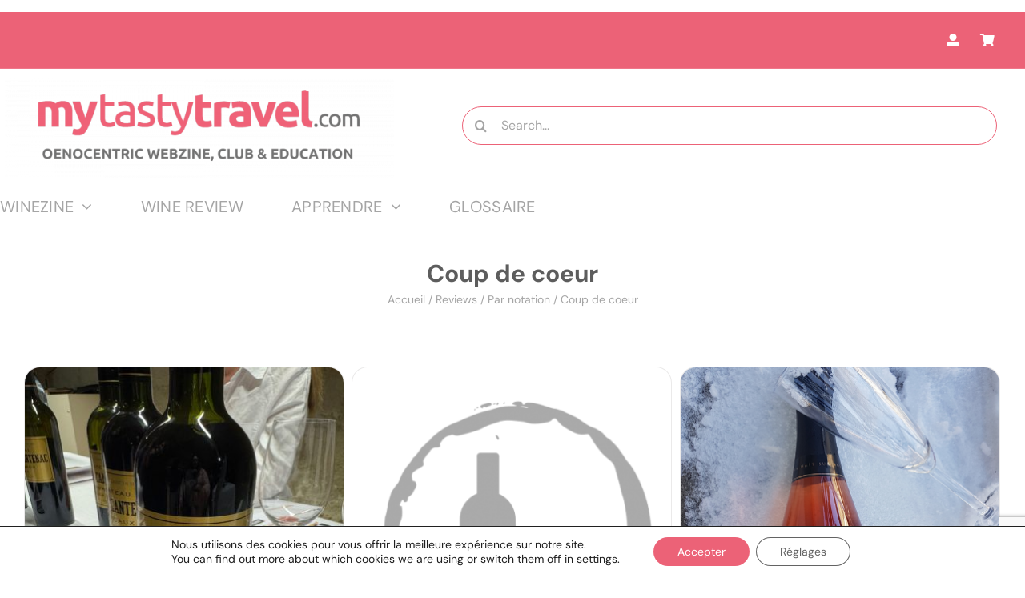

--- FILE ---
content_type: text/html; charset=UTF-8
request_url: https://mytastytravel.com/category/reviews/par-notation/coup-de-coeur
body_size: 39029
content:
<!DOCTYPE html>
<html class="avada-html-layout-boxed avada-html-header-position-top avada-html-layout-framed avada-html-is-archive" lang="fr-FR" prefix="og: http://ogp.me/ns# fb: http://ogp.me/ns/fb#">
<head><style>img.lazy{min-height:1px}</style><link href="https://mytastytravel.com/wp-content/plugins/w3-total-cache/pub/js/lazyload.min.js" as="script">
	<meta http-equiv="X-UA-Compatible" content="IE=edge" />
	<meta http-equiv="Content-Type" content="text/html; charset=utf-8"/>
	<meta name="viewport" content="width=device-width, initial-scale=1" />
	<link href="https://fonts.googleapis.com/css?family=Lato:100,100i,200,200i,300,300i,400,400i,500,500i,600,600i,700,700i,800,800i,900,900i%7COpen+Sans:100,100i,200,200i,300,300i,400,400i,500,500i,600,600i,700,700i,800,800i,900,900i%7CIndie+Flower:100,100i,200,200i,300,300i,400,400i,500,500i,600,600i,700,700i,800,800i,900,900i" rel="stylesheet"><meta name='robots' content='index, follow, max-image-preview:large, max-snippet:-1, max-video-preview:-1' />

	<!-- This site is optimized with the Yoast SEO plugin v22.6 - https://yoast.com/wordpress/plugins/seo/ -->
	<title>Coup de coeur Archives - My Tasty Travel</title>
	<link rel="canonical" href="https://mytastytravel.com/category/reviews/par-notation/coup-de-coeur" />
	<link rel="next" href="https://mytastytravel.com/category/reviews/par-notation/coup-de-coeur/page/2" />
	<meta property="og:locale" content="fr_FR" />
	<meta property="og:type" content="article" />
	<meta property="og:title" content="Coup de coeur Archives - My Tasty Travel" />
	<meta property="og:url" content="https://mytastytravel.com/category/reviews/par-notation/coup-de-coeur" />
	<meta property="og:site_name" content="My Tasty Travel" />
	<meta name="twitter:card" content="summary_large_image" />
	<script type="application/ld+json" class="yoast-schema-graph">{"@context":"https://schema.org","@graph":[{"@type":"CollectionPage","@id":"https://mytastytravel.com/category/reviews/par-notation/coup-de-coeur","url":"https://mytastytravel.com/category/reviews/par-notation/coup-de-coeur","name":"Coup de coeur Archives - My Tasty Travel","isPartOf":{"@id":"https://mytastytravel.com/#website"},"primaryImageOfPage":{"@id":"https://mytastytravel.com/category/reviews/par-notation/coup-de-coeur#primaryimage"},"image":{"@id":"https://mytastytravel.com/category/reviews/par-notation/coup-de-coeur#primaryimage"},"thumbnailUrl":"https://mytastytravel.com/wp-content/uploads/2025/05/2-1.jpg","breadcrumb":{"@id":"https://mytastytravel.com/category/reviews/par-notation/coup-de-coeur#breadcrumb"},"inLanguage":"fr-FR"},{"@type":"ImageObject","inLanguage":"fr-FR","@id":"https://mytastytravel.com/category/reviews/par-notation/coup-de-coeur#primaryimage","url":"https://mytastytravel.com/wp-content/uploads/2025/05/2-1.jpg","contentUrl":"https://mytastytravel.com/wp-content/uploads/2025/05/2-1.jpg","width":1080,"height":1350},{"@type":"BreadcrumbList","@id":"https://mytastytravel.com/category/reviews/par-notation/coup-de-coeur#breadcrumb","itemListElement":[{"@type":"ListItem","position":1,"name":"Accueil","item":"https://mytastytravel.com/"},{"@type":"ListItem","position":2,"name":"Reviews","item":"https://mytastytravel.com/category/reviews"},{"@type":"ListItem","position":3,"name":"Par notation","item":"https://mytastytravel.com/category/reviews/par-notation"},{"@type":"ListItem","position":4,"name":"Coup de coeur"}]},{"@type":"WebSite","@id":"https://mytastytravel.com/#website","url":"https://mytastytravel.com/","name":"My Tasty Travel","description":"My Tasty Travel by Degustar o Mundo","publisher":{"@id":"https://mytastytravel.com/#organization"},"potentialAction":[{"@type":"SearchAction","target":{"@type":"EntryPoint","urlTemplate":"https://mytastytravel.com/?s={search_term_string}"},"query-input":"required name=search_term_string"}],"inLanguage":"fr-FR"},{"@type":"Organization","@id":"https://mytastytravel.com/#organization","name":"My Tasty Travel","url":"https://mytastytravel.com/","logo":{"@type":"ImageObject","inLanguage":"fr-FR","@id":"https://mytastytravel.com/#/schema/logo/image/","url":"https://mytastytravel.com/wp-content/uploads/2019/04/logo-mtt.jpeg","contentUrl":"https://mytastytravel.com/wp-content/uploads/2019/04/logo-mtt.jpeg","width":250,"height":250,"caption":"My Tasty Travel"},"image":{"@id":"https://mytastytravel.com/#/schema/logo/image/"},"sameAs":["https://www.instagram.com/mytastytravel/","https://www.pinterest.fr/mytastytravel/"]}]}</script>
	<!-- / Yoast SEO plugin. -->


<script type='application/javascript'  id='pys-version-script'>console.log('PixelYourSite Free version 11.1.3');</script>
<link rel='dns-prefetch' href='//stats.wp.com' />
<link rel="alternate" type="application/rss+xml" title="My Tasty Travel &raquo; Flux" href="https://mytastytravel.com/feed" />
<link rel="alternate" type="application/rss+xml" title="My Tasty Travel &raquo; Flux des commentaires" href="https://mytastytravel.com/comments/feed" />
		
		
		
				<link rel="alternate" type="application/rss+xml" title="My Tasty Travel &raquo; Flux de la catégorie Coup de coeur" href="https://mytastytravel.com/category/reviews/par-notation/coup-de-coeur/feed" />
<link rel="preload" href="https://mytastytravel.com/wp-content/uploads/2018/09/travel22.png" as="image" />
				
		<meta property="og:locale" content="fr_FR"/>
		<meta property="og:type" content="article"/>
		<meta property="og:site_name" content="My Tasty Travel"/>
		<meta property="og:title" content="Coup de coeur Archives - My Tasty Travel"/>
				<meta property="og:url" content="https://mytastytravel.com/chateau-brane-cantenac-2024-margaux"/>
																				<meta property="og:image" content="https://mytastytravel.com/wp-content/uploads/2025/05/2-1.jpg"/>
		<meta property="og:image:width" content="1080"/>
		<meta property="og:image:height" content="1350"/>
		<meta property="og:image:type" content="image/jpeg"/>
						<!-- This site uses the Google Analytics by ExactMetrics plugin v8.9.0 - Using Analytics tracking - https://www.exactmetrics.com/ -->
		<!-- Note: ExactMetrics is not currently configured on this site. The site owner needs to authenticate with Google Analytics in the ExactMetrics settings panel. -->
					<!-- No tracking code set -->
				<!-- / Google Analytics by ExactMetrics -->
		<script type="text/javascript">
window._wpemojiSettings = {"baseUrl":"https:\/\/s.w.org\/images\/core\/emoji\/14.0.0\/72x72\/","ext":".png","svgUrl":"https:\/\/s.w.org\/images\/core\/emoji\/14.0.0\/svg\/","svgExt":".svg","source":{"concatemoji":"https:\/\/mytastytravel.com\/wp-includes\/js\/wp-emoji-release.min.js?ver=6.3"}};
/*! This file is auto-generated */
!function(i,n){var o,s,e;function c(e){try{var t={supportTests:e,timestamp:(new Date).valueOf()};sessionStorage.setItem(o,JSON.stringify(t))}catch(e){}}function p(e,t,n){e.clearRect(0,0,e.canvas.width,e.canvas.height),e.fillText(t,0,0);var t=new Uint32Array(e.getImageData(0,0,e.canvas.width,e.canvas.height).data),r=(e.clearRect(0,0,e.canvas.width,e.canvas.height),e.fillText(n,0,0),new Uint32Array(e.getImageData(0,0,e.canvas.width,e.canvas.height).data));return t.every(function(e,t){return e===r[t]})}function u(e,t,n){switch(t){case"flag":return n(e,"\ud83c\udff3\ufe0f\u200d\u26a7\ufe0f","\ud83c\udff3\ufe0f\u200b\u26a7\ufe0f")?!1:!n(e,"\ud83c\uddfa\ud83c\uddf3","\ud83c\uddfa\u200b\ud83c\uddf3")&&!n(e,"\ud83c\udff4\udb40\udc67\udb40\udc62\udb40\udc65\udb40\udc6e\udb40\udc67\udb40\udc7f","\ud83c\udff4\u200b\udb40\udc67\u200b\udb40\udc62\u200b\udb40\udc65\u200b\udb40\udc6e\u200b\udb40\udc67\u200b\udb40\udc7f");case"emoji":return!n(e,"\ud83e\udef1\ud83c\udffb\u200d\ud83e\udef2\ud83c\udfff","\ud83e\udef1\ud83c\udffb\u200b\ud83e\udef2\ud83c\udfff")}return!1}function f(e,t,n){var r="undefined"!=typeof WorkerGlobalScope&&self instanceof WorkerGlobalScope?new OffscreenCanvas(300,150):i.createElement("canvas"),a=r.getContext("2d",{willReadFrequently:!0}),o=(a.textBaseline="top",a.font="600 32px Arial",{});return e.forEach(function(e){o[e]=t(a,e,n)}),o}function t(e){var t=i.createElement("script");t.src=e,t.defer=!0,i.head.appendChild(t)}"undefined"!=typeof Promise&&(o="wpEmojiSettingsSupports",s=["flag","emoji"],n.supports={everything:!0,everythingExceptFlag:!0},e=new Promise(function(e){i.addEventListener("DOMContentLoaded",e,{once:!0})}),new Promise(function(t){var n=function(){try{var e=JSON.parse(sessionStorage.getItem(o));if("object"==typeof e&&"number"==typeof e.timestamp&&(new Date).valueOf()<e.timestamp+604800&&"object"==typeof e.supportTests)return e.supportTests}catch(e){}return null}();if(!n){if("undefined"!=typeof Worker&&"undefined"!=typeof OffscreenCanvas&&"undefined"!=typeof URL&&URL.createObjectURL&&"undefined"!=typeof Blob)try{var e="postMessage("+f.toString()+"("+[JSON.stringify(s),u.toString(),p.toString()].join(",")+"));",r=new Blob([e],{type:"text/javascript"}),a=new Worker(URL.createObjectURL(r),{name:"wpTestEmojiSupports"});return void(a.onmessage=function(e){c(n=e.data),a.terminate(),t(n)})}catch(e){}c(n=f(s,u,p))}t(n)}).then(function(e){for(var t in e)n.supports[t]=e[t],n.supports.everything=n.supports.everything&&n.supports[t],"flag"!==t&&(n.supports.everythingExceptFlag=n.supports.everythingExceptFlag&&n.supports[t]);n.supports.everythingExceptFlag=n.supports.everythingExceptFlag&&!n.supports.flag,n.DOMReady=!1,n.readyCallback=function(){n.DOMReady=!0}}).then(function(){return e}).then(function(){var e;n.supports.everything||(n.readyCallback(),(e=n.source||{}).concatemoji?t(e.concatemoji):e.wpemoji&&e.twemoji&&(t(e.twemoji),t(e.wpemoji)))}))}((window,document),window._wpemojiSettings);
</script>
<!-- mytastytravel.com is managing ads with Advanced Ads 2.0.13 – https://wpadvancedads.com/ --><script id="mytas-ready">
			window.advanced_ads_ready=function(e,a){a=a||"complete";var d=function(e){return"interactive"===a?"loading"!==e:"complete"===e};d(document.readyState)?e():document.addEventListener("readystatechange",(function(a){d(a.target.readyState)&&e()}),{once:"interactive"===a})},window.advanced_ads_ready_queue=window.advanced_ads_ready_queue||[];		</script>
		<style type="text/css">
img.wp-smiley,
img.emoji {
	display: inline !important;
	border: none !important;
	box-shadow: none !important;
	height: 1em !important;
	width: 1em !important;
	margin: 0 0.07em !important;
	vertical-align: -0.1em !important;
	background: none !important;
	padding: 0 !important;
}
</style>
	<link rel="stylesheet" href="https://mytastytravel.com/wp-content/cache/minify/86250.css" media="all" />











<style id='qsm-quiz-style-inline-css' type='text/css'>


</style>
<style id='age-gate-custom-inline-css' type='text/css'>
:root{--ag-background-color: rgba(255,255,255,0.5);--ag-background-image-position: center center;--ag-background-image-opacity: 0.5;--ag-blur: 5px;}
</style>
<link rel="stylesheet" href="https://mytastytravel.com/wp-content/cache/minify/ddb05.css" media="all" />

<style id='age-gate-options-inline-css' type='text/css'>
:root{--ag-background-color: rgba(255,255,255,0.5);--ag-background-image-position: center center;--ag-background-image-opacity: 0.5;--ag-blur: 5px;}
</style>
<link rel="stylesheet" href="https://mytastytravel.com/wp-content/cache/minify/373f5.css" media="all" />









<style id='sp-wps-style-inline-css' type='text/css'>
#wps-slider-section #sp-woo-product-slider-24022.wps-product-section .wpsp-pagination-dot .swiper-pagination-bullet{ background-color:#cccccc; } #wps-slider-section #sp-woo-product-slider-24022.wps-product-section .wpsp-pagination-dot .swiper-pagination-bullet.swiper-pagination-bullet-active{ background-color:#333333; }#wps-slider-section #sp-woo-product-slider-24022.wps-product-section .wpsp-nav { color:#444444; background-color:transparent; border: 1px solid #aaaaaa; } #wps-slider-section #sp-woo-product-slider-24022.wps-product-section .wpsp-nav:hover { color:#ffffff; background-color:#444444; border-color:#444444; } #wps-slider-section.wps-slider-section-24022{ padding-top: 45px; }#wps-slider-section #sp-woo-product-slider-24022.wps-product-section[data-layout=grid] { margin-left: -20px;}#wps-slider-section #sp-woo-product-slider-24022 .wpsf-grid-item { padding-left: 20px; margin-bottom: 20px;}#wps-slider-section #sp-woo-product-slider-24022 .wpsf-product-title a{ color: #444444; font-size: 15px; } #wps-slider-section #sp-woo-product-slider-24022 .wpsf-product-title a:hover{ color: #955b89; }#wps-slider-section #sp-woo-product-slider-24022 .wpsf-product-price { color: #222222; font-size: 14px; } #wps-slider-section #sp-woo-product-slider-24022 .wpsf-product-price del span { color: #888888; }#wps-slider-section #sp-woo-product-slider-24022.wps-product-section .star-rating span:before { color: #F4C100; } #wps-slider-section #sp-woo-product-slider-24022.wps-product-section .star-rating:before{ color: #C8C8C8; }#wps-slider-section #sp-woo-product-slider-24022 .wpsf-cart-button a:not(.sp-wqvpro-view-button):not(.sp-wqv-view-button){ color: #adadad; background-color: transparent; border: 1px solid #adadad; } #wps-slider-section #sp-woo-product-slider-24022 .wpsf-cart-button a:not(.sp-wqvpro-view-button):not(.sp-wqv-view-button):hover, #wps-slider-section #sp-woo-product-slider-24022 .wpsf-cart-button a.added_to_cart{ color: #ffffff; background-color: #ec6277; border-color: #ec6277; }#sp-woo-product-slider-24022.sp-wps-custom-template .wps-product-image .wpsf-product-img,#sp-woo-product-slider-24022.sp-wps-theme_one .wps-product-image { border: 1px solid #dddddd;}#wps-slider-section #sp-woo-product-slider-24022.sp-wps-theme_one .wpsf-product:hover .wps-product-image, #sp-woo-product-slider-24022.sp-wps-custom-template .sp-wps-product-image-area:hover .wps-product-image .wpsf-product-img { border-color: #dddddd;}#wps-slider-section #sp-woo-product-slider-24022 .wps-pagination ul li .page-numbers {background: transparent; color: #5e5e5e; border: 2px solid #dddddd; } #wps-slider-section #sp-woo-product-slider-24022 .wps-pagination ul li .page-numbers:hover,#wps-slider-section #sp-woo-product-slider-24022 .wps-pagination ul li .page-numbers.current {background: #5e5e5e; color: #ffffff; border-color: #5e5e5e; }#wps-slider-section #sp-woo-product-slider-24022 a.sp-wqv-view-button{ display: none; }
</style>
<link rel="stylesheet" href="https://mytastytravel.com/wp-content/cache/minify/38a6c.css" media="all" />






<style id='wqv-custom-inline-css' type='text/css'>

.mfp-bg.mfp-wqv,
.mfp-wrap.mfp-wqv {
	z-index: ;
}

.wqvp-fancybox-wrapper, .mfp-wqv~.fancybox-container {
	z-index: 9;
}
#wqv-quick-view-content .wqv-product-info .woocommerce-product-rating .star-rating::before{
	color: #dadada;
	opacity: 1;
}
#wqv-quick-view-content .wqv-product-info .woocommerce-product-rating .star-rating span:before{
	color: #ff9800;
}
#wqv-quick-view-content .wqv-product-info a.added_to_cart,
#wqv-quick-view-content .wqv-product-info .single_add_to_cart_button.button:not(.components-button):not(.customize-partial-edit-shortcut-button){
	color: #ffffff;
	background: #333333;
	padding: 0px 16px;
	line-height: 35px;
}
#wqv-quick-view-content .wqv-product-info a.added_to_cart:hover,
#wqv-quick-view-content .wqv-product-info .single_add_to_cart_button.button:not(.components-button):not(.customize-partial-edit-shortcut-button):hover {
	color: #ffffff;
	background: #1a1a1a;
}
#wqv-quick-view-content .wqv-product-info .single_add_to_cart_button.button:not(.components-button):not(.customize-partial-edit-shortcut-button){
	margin-right: 5px;
}
a#sp-wqv-view-button.button.sp-wqv-view-button,
#wps-slider-section .button.sp-wqv-view-button,
#wpsp-slider-section .button.sp-wqv-view-button {
	background: #1A79BF;
	color: #ffffff;
}
a#sp-wqv-view-button.button.sp-wqv-view-button:hover,
#wps-slider-section .button.sp-wqv-view-button:hover,
#wpsp-slider-section .button.sp-wqv-view-button:hover {
	background: #176AA6;
	color: #ffffff;
}
#wqv-quick-view-content.sp-wqv-content {
	background: #ffffff;
}

@media (min-width: 1023px) {
	#wqv-quick-view-content.sp-wqv-content {
		max-width: 876px;
		max-height: 438px;
	}
	#wqv-quick-view-content .wqv-product-images img,
	#wqv-quick-view-content .wqv-product-images img{
		max-height: 438px;
	}
	.wqv-product-info .wqv-product-content{
		height:100%;
		padding: px;
		overflow: auto;
		max-height: 438px;
		max-width: 876px;
		position: relative;
	}
}
.mfp-bg.mfp-wqv{
	background: rgba( 0, 0, 0, 0.8);
	opacity: 1;
}
.mfp-wqv #wqv-quick-view-content .mfp-close{
	width: 35px;
    height: 35px;
    opacity: 1;
    cursor: pointer;
    top: 0px;
    right: 0;
    position: absolute;
    background: transparent;
    font-size: 0;
}

.mfp-wqv #wqv-quick-view-content .mfp-close:before{
	color: #9a9a9a;
	font-size: 18px;
    transition: .2s;
    margin-top: 8px;
}
.wqv-product-info{
	padding: px;

}
.mfp-preloader{
	color: ffffff;
}
.mfp-wqv #wqv-quick-view-content .mfp-close:hover {
    background: #F95600;
    font-size: 0;
    border-radius: 0px;
}
.mfp-wqv #wqv-quick-view-content .mfp-close:hover:before{
	color: #ffffff;
}
#sp-wqv-view-button.sp-wqv-view-button.button i:before{
	font-size: px;
}
a#sp-wqv-view-button.button.sp-wqv-view-button,
	#wps-slider-section .button.sp-wqv-view-button,
	#wpsp-slider-section .button.sp-wqv-view-button {
		padding: 9px 16px;
	}@media all and (max-width: 480px){
		#sp-wqv-view-button.sp-wqv-view-button.button{
		 display: none !important;
	   }
	  }@media all and (min-width: 481px) and (max-width: 768px) {
		#sp-wqv-view-button.sp-wqv-view-button.button{
		  display: none !important;
		}
	  }
</style>
<style id='woocommerce-inline-inline-css' type='text/css'>
.woocommerce form .form-row .required { visibility: visible; }
</style>
<link rel="stylesheet" href="https://mytastytravel.com/wp-content/cache/minify/21d80.css" media="all" />

<style id='moove_gdpr_frontend-inline-css' type='text/css'>
				#moove_gdpr_cookie_modal .moove-gdpr-modal-content .moove-gdpr-tab-main h3.tab-title, 
				#moove_gdpr_cookie_modal .moove-gdpr-modal-content .moove-gdpr-tab-main span.tab-title,
				#moove_gdpr_cookie_modal .moove-gdpr-modal-content .moove-gdpr-modal-left-content #moove-gdpr-menu li a, 
				#moove_gdpr_cookie_modal .moove-gdpr-modal-content .moove-gdpr-modal-left-content #moove-gdpr-menu li button,
				#moove_gdpr_cookie_modal .moove-gdpr-modal-content .moove-gdpr-modal-left-content .moove-gdpr-branding-cnt a,
				#moove_gdpr_cookie_modal .moove-gdpr-modal-content .moove-gdpr-modal-footer-content .moove-gdpr-button-holder a.mgbutton, 
				#moove_gdpr_cookie_modal .moove-gdpr-modal-content .moove-gdpr-modal-footer-content .moove-gdpr-button-holder button.mgbutton,
				#moove_gdpr_cookie_modal .cookie-switch .cookie-slider:after, 
				#moove_gdpr_cookie_modal .cookie-switch .slider:after, 
				#moove_gdpr_cookie_modal .switch .cookie-slider:after, 
				#moove_gdpr_cookie_modal .switch .slider:after,
				#moove_gdpr_cookie_info_bar .moove-gdpr-info-bar-container .moove-gdpr-info-bar-content p, 
				#moove_gdpr_cookie_info_bar .moove-gdpr-info-bar-container .moove-gdpr-info-bar-content p a,
				#moove_gdpr_cookie_info_bar .moove-gdpr-info-bar-container .moove-gdpr-info-bar-content a.mgbutton, 
				#moove_gdpr_cookie_info_bar .moove-gdpr-info-bar-container .moove-gdpr-info-bar-content button.mgbutton,
				#moove_gdpr_cookie_modal .moove-gdpr-modal-content .moove-gdpr-tab-main .moove-gdpr-tab-main-content h1, 
				#moove_gdpr_cookie_modal .moove-gdpr-modal-content .moove-gdpr-tab-main .moove-gdpr-tab-main-content h2, 
				#moove_gdpr_cookie_modal .moove-gdpr-modal-content .moove-gdpr-tab-main .moove-gdpr-tab-main-content h3, 
				#moove_gdpr_cookie_modal .moove-gdpr-modal-content .moove-gdpr-tab-main .moove-gdpr-tab-main-content h4, 
				#moove_gdpr_cookie_modal .moove-gdpr-modal-content .moove-gdpr-tab-main .moove-gdpr-tab-main-content h5, 
				#moove_gdpr_cookie_modal .moove-gdpr-modal-content .moove-gdpr-tab-main .moove-gdpr-tab-main-content h6,
				#moove_gdpr_cookie_modal .moove-gdpr-modal-content.moove_gdpr_modal_theme_v2 .moove-gdpr-modal-title .tab-title,
				#moove_gdpr_cookie_modal .moove-gdpr-modal-content.moove_gdpr_modal_theme_v2 .moove-gdpr-tab-main h3.tab-title, 
				#moove_gdpr_cookie_modal .moove-gdpr-modal-content.moove_gdpr_modal_theme_v2 .moove-gdpr-tab-main span.tab-title,
				#moove_gdpr_cookie_modal .moove-gdpr-modal-content.moove_gdpr_modal_theme_v2 .moove-gdpr-branding-cnt a {
					font-weight: inherit				}
			#moove_gdpr_cookie_modal,#moove_gdpr_cookie_info_bar,.gdpr_cookie_settings_shortcode_content{font-family:inherit}#moove_gdpr_save_popup_settings_button{background-color:#373737;color:#fff}#moove_gdpr_save_popup_settings_button:hover{background-color:#000}#moove_gdpr_cookie_info_bar .moove-gdpr-info-bar-container .moove-gdpr-info-bar-content a.mgbutton,#moove_gdpr_cookie_info_bar .moove-gdpr-info-bar-container .moove-gdpr-info-bar-content button.mgbutton{background-color:#ec6277}#moove_gdpr_cookie_modal .moove-gdpr-modal-content .moove-gdpr-modal-footer-content .moove-gdpr-button-holder a.mgbutton,#moove_gdpr_cookie_modal .moove-gdpr-modal-content .moove-gdpr-modal-footer-content .moove-gdpr-button-holder button.mgbutton,.gdpr_cookie_settings_shortcode_content .gdpr-shr-button.button-green{background-color:#ec6277;border-color:#ec6277}#moove_gdpr_cookie_modal .moove-gdpr-modal-content .moove-gdpr-modal-footer-content .moove-gdpr-button-holder a.mgbutton:hover,#moove_gdpr_cookie_modal .moove-gdpr-modal-content .moove-gdpr-modal-footer-content .moove-gdpr-button-holder button.mgbutton:hover,.gdpr_cookie_settings_shortcode_content .gdpr-shr-button.button-green:hover{background-color:#fff;color:#ec6277}#moove_gdpr_cookie_modal .moove-gdpr-modal-content .moove-gdpr-modal-close i,#moove_gdpr_cookie_modal .moove-gdpr-modal-content .moove-gdpr-modal-close span.gdpr-icon{background-color:#ec6277;border:1px solid #ec6277}#moove_gdpr_cookie_info_bar span.moove-gdpr-infobar-allow-all.focus-g,#moove_gdpr_cookie_info_bar span.moove-gdpr-infobar-allow-all:focus,#moove_gdpr_cookie_info_bar button.moove-gdpr-infobar-allow-all.focus-g,#moove_gdpr_cookie_info_bar button.moove-gdpr-infobar-allow-all:focus,#moove_gdpr_cookie_info_bar span.moove-gdpr-infobar-reject-btn.focus-g,#moove_gdpr_cookie_info_bar span.moove-gdpr-infobar-reject-btn:focus,#moove_gdpr_cookie_info_bar button.moove-gdpr-infobar-reject-btn.focus-g,#moove_gdpr_cookie_info_bar button.moove-gdpr-infobar-reject-btn:focus,#moove_gdpr_cookie_info_bar span.change-settings-button.focus-g,#moove_gdpr_cookie_info_bar span.change-settings-button:focus,#moove_gdpr_cookie_info_bar button.change-settings-button.focus-g,#moove_gdpr_cookie_info_bar button.change-settings-button:focus{-webkit-box-shadow:0 0 1px 3px #ec6277;-moz-box-shadow:0 0 1px 3px #ec6277;box-shadow:0 0 1px 3px #ec6277}#moove_gdpr_cookie_modal .moove-gdpr-modal-content .moove-gdpr-modal-close i:hover,#moove_gdpr_cookie_modal .moove-gdpr-modal-content .moove-gdpr-modal-close span.gdpr-icon:hover,#moove_gdpr_cookie_info_bar span[data-href]>u.change-settings-button{color:#ec6277}#moove_gdpr_cookie_modal .moove-gdpr-modal-content .moove-gdpr-modal-left-content #moove-gdpr-menu li.menu-item-selected a span.gdpr-icon,#moove_gdpr_cookie_modal .moove-gdpr-modal-content .moove-gdpr-modal-left-content #moove-gdpr-menu li.menu-item-selected button span.gdpr-icon{color:inherit}#moove_gdpr_cookie_modal .moove-gdpr-modal-content .moove-gdpr-modal-left-content #moove-gdpr-menu li a span.gdpr-icon,#moove_gdpr_cookie_modal .moove-gdpr-modal-content .moove-gdpr-modal-left-content #moove-gdpr-menu li button span.gdpr-icon{color:inherit}#moove_gdpr_cookie_modal .gdpr-acc-link{line-height:0;font-size:0;color:transparent;position:absolute}#moove_gdpr_cookie_modal .moove-gdpr-modal-content .moove-gdpr-modal-close:hover i,#moove_gdpr_cookie_modal .moove-gdpr-modal-content .moove-gdpr-modal-left-content #moove-gdpr-menu li a,#moove_gdpr_cookie_modal .moove-gdpr-modal-content .moove-gdpr-modal-left-content #moove-gdpr-menu li button,#moove_gdpr_cookie_modal .moove-gdpr-modal-content .moove-gdpr-modal-left-content #moove-gdpr-menu li button i,#moove_gdpr_cookie_modal .moove-gdpr-modal-content .moove-gdpr-modal-left-content #moove-gdpr-menu li a i,#moove_gdpr_cookie_modal .moove-gdpr-modal-content .moove-gdpr-tab-main .moove-gdpr-tab-main-content a:hover,#moove_gdpr_cookie_info_bar.moove-gdpr-dark-scheme .moove-gdpr-info-bar-container .moove-gdpr-info-bar-content a.mgbutton:hover,#moove_gdpr_cookie_info_bar.moove-gdpr-dark-scheme .moove-gdpr-info-bar-container .moove-gdpr-info-bar-content button.mgbutton:hover,#moove_gdpr_cookie_info_bar.moove-gdpr-dark-scheme .moove-gdpr-info-bar-container .moove-gdpr-info-bar-content a:hover,#moove_gdpr_cookie_info_bar.moove-gdpr-dark-scheme .moove-gdpr-info-bar-container .moove-gdpr-info-bar-content button:hover,#moove_gdpr_cookie_info_bar.moove-gdpr-dark-scheme .moove-gdpr-info-bar-container .moove-gdpr-info-bar-content span.change-settings-button:hover,#moove_gdpr_cookie_info_bar.moove-gdpr-dark-scheme .moove-gdpr-info-bar-container .moove-gdpr-info-bar-content button.change-settings-button:hover,#moove_gdpr_cookie_info_bar.moove-gdpr-dark-scheme .moove-gdpr-info-bar-container .moove-gdpr-info-bar-content u.change-settings-button:hover,#moove_gdpr_cookie_info_bar span[data-href]>u.change-settings-button,#moove_gdpr_cookie_info_bar.moove-gdpr-dark-scheme .moove-gdpr-info-bar-container .moove-gdpr-info-bar-content a.mgbutton.focus-g,#moove_gdpr_cookie_info_bar.moove-gdpr-dark-scheme .moove-gdpr-info-bar-container .moove-gdpr-info-bar-content button.mgbutton.focus-g,#moove_gdpr_cookie_info_bar.moove-gdpr-dark-scheme .moove-gdpr-info-bar-container .moove-gdpr-info-bar-content a.focus-g,#moove_gdpr_cookie_info_bar.moove-gdpr-dark-scheme .moove-gdpr-info-bar-container .moove-gdpr-info-bar-content button.focus-g,#moove_gdpr_cookie_info_bar.moove-gdpr-dark-scheme .moove-gdpr-info-bar-container .moove-gdpr-info-bar-content a.mgbutton:focus,#moove_gdpr_cookie_info_bar.moove-gdpr-dark-scheme .moove-gdpr-info-bar-container .moove-gdpr-info-bar-content button.mgbutton:focus,#moove_gdpr_cookie_info_bar.moove-gdpr-dark-scheme .moove-gdpr-info-bar-container .moove-gdpr-info-bar-content a:focus,#moove_gdpr_cookie_info_bar.moove-gdpr-dark-scheme .moove-gdpr-info-bar-container .moove-gdpr-info-bar-content button:focus,#moove_gdpr_cookie_info_bar.moove-gdpr-dark-scheme .moove-gdpr-info-bar-container .moove-gdpr-info-bar-content span.change-settings-button.focus-g,span.change-settings-button:focus,button.change-settings-button.focus-g,button.change-settings-button:focus,#moove_gdpr_cookie_info_bar.moove-gdpr-dark-scheme .moove-gdpr-info-bar-container .moove-gdpr-info-bar-content u.change-settings-button.focus-g,#moove_gdpr_cookie_info_bar.moove-gdpr-dark-scheme .moove-gdpr-info-bar-container .moove-gdpr-info-bar-content u.change-settings-button:focus{color:#ec6277}#moove_gdpr_cookie_modal .moove-gdpr-branding.focus-g span,#moove_gdpr_cookie_modal .moove-gdpr-modal-content .moove-gdpr-tab-main a.focus-g,#moove_gdpr_cookie_modal .moove-gdpr-modal-content .moove-gdpr-tab-main .gdpr-cd-details-toggle.focus-g{color:#ec6277}#moove_gdpr_cookie_modal.gdpr_lightbox-hide{display:none}
</style>
<link rel="stylesheet" href="https://mytastytravel.com/wp-content/cache/minify/c4fc8.css" media="all" />

<script type="text/template" id="tmpl-variation-template">
	<div class="woocommerce-variation-description">{{{ data.variation.variation_description }}}</div>
	<div class="woocommerce-variation-price">{{{ data.variation.price_html }}}</div>
	<div class="woocommerce-variation-availability">{{{ data.variation.availability_html }}}</div>
</script>
<script type="text/template" id="tmpl-unavailable-variation-template">
	<p>Désolé, ce produit n&rsquo;est pas disponible. Veuillez choisir une combinaison différente.</p>
</script>
<script  src="https://mytastytravel.com/wp-content/cache/minify/47003.js"></script>




<script type='text/javascript' src='https://stats.wp.com/w.js?ver=202548' id='woo-tracks-js'></script>
<script  src="https://mytastytravel.com/wp-content/cache/minify/0fb2f.js"></script>


<script type='text/javascript' id='mec-frontend-script-js-extra'>
/* <![CDATA[ */
var mecdata = {"day":"jour","days":"jours","hour":"heure","hours":"heures","minute":"minute","minutes":"minutes","second":"seconde","seconds":"secondes","elementor_edit_mode":"no","recapcha_key":"","ajax_url":"https:\/\/mytastytravel.com\/wp-admin\/admin-ajax.php","fes_nonce":"f00c98bf93","current_year":"2025","current_month":"11","datepicker_format":"dd-mm-yy&d-m-Y"};
/* ]]> */
</script>
<script  src="https://mytastytravel.com/wp-content/cache/minify/d121c.js"></script>


<script type='text/javascript' id='layerslider-utils-js-extra'>
/* <![CDATA[ */
var LS_Meta = {"v":"7.15.1","fixGSAP":"1"};
/* ]]> */
</script>
<script  src="https://mytastytravel.com/wp-content/cache/minify/ea7ec.js"></script>




<script type='text/javascript' id='wpdm-frontjs-js-extra'>
/* <![CDATA[ */
var wpdm_url = {"home":"https:\/\/mytastytravel.com\/","site":"https:\/\/mytastytravel.com\/","ajax":"https:\/\/mytastytravel.com\/wp-admin\/admin-ajax.php"};
var wpdm_js = {"spinner":"<i class=\"wpdm-icon wpdm-sun wpdm-spin\"><\/i>","client_id":"443c501ca2fb7743ca3ab7a7e654f41f"};
var wpdm_strings = {"pass_var":"Mot de passe v\u00e9rifi\u00e9\u00a0!","pass_var_q":"Veuillez cliquer sur le bouton suivant pour commencer le t\u00e9l\u00e9chargement.","start_dl":"Commencer le t\u00e9l\u00e9chargement"};
/* ]]> */
</script>
<script  src="https://mytastytravel.com/wp-content/cache/minify/3de03.js"></script>


<script type='text/javascript' id='ihc-front_end_js-js-extra'>
/* <![CDATA[ */
var ihc_translated_labels = {"delete_level":"Are you sure you want to delete this membership?","cancel_level":"Are you sure you want to cancel this membership?"};
/* ]]> */
</script>
<script  src="https://mytastytravel.com/wp-content/cache/minify/ccd78.js"></script>

<script id="ihc-front_end_js-js-after" type="text/javascript">
var ihc_site_url='https://mytastytravel.com';
var ihc_plugin_url='https://mytastytravel.com/wp-content/plugins/indeed-membership-pro/';
var ihc_ajax_url='https://mytastytravel.com/wp-admin/admin-ajax.php';
var ihcStripeMultiply='100';
</script>
<script  src="https://mytastytravel.com/wp-content/cache/minify/8d2a7.js"></script>

<script type='text/javascript' id='wp-util-js-extra'>
/* <![CDATA[ */
var _wpUtilSettings = {"ajax":{"url":"\/wp-admin\/admin-ajax.php"}};
/* ]]> */
</script>
<script  src="https://mytastytravel.com/wp-content/cache/minify/6969a.js"></script>


<script type='text/javascript' id='wc-add-to-cart-variation-js-extra'>
/* <![CDATA[ */
var wc_add_to_cart_variation_params = {"wc_ajax_url":"\/?wc-ajax=%%endpoint%%","i18n_no_matching_variations_text":"D\u00e9sol\u00e9, aucun produit ne r\u00e9pond \u00e0 vos crit\u00e8res. Veuillez choisir une combinaison diff\u00e9rente.","i18n_make_a_selection_text":"Veuillez s\u00e9lectionner des options du produit avant de l\u2019ajouter \u00e0 votre panier.","i18n_unavailable_text":"D\u00e9sol\u00e9, ce produit n\u2019est pas disponible. Veuillez choisir une combinaison diff\u00e9rente."};
/* ]]> */
</script>
<script  src="https://mytastytravel.com/wp-content/cache/minify/9ed74.js"></script>

<script type='text/javascript' id='wc-add-to-cart-js-extra'>
/* <![CDATA[ */
var wc_add_to_cart_params = {"ajax_url":"\/wp-admin\/admin-ajax.php","wc_ajax_url":"\/?wc-ajax=%%endpoint%%","i18n_view_cart":"Voir le panier","cart_url":"https:\/\/mytastytravel.com\/panier","is_cart":"","cart_redirect_after_add":"yes"};
/* ]]> */
</script>


<script type='text/javascript' id='woocommerce-js-extra'>
/* <![CDATA[ */
var woocommerce_params = {"ajax_url":"\/wp-admin\/admin-ajax.php","wc_ajax_url":"\/?wc-ajax=%%endpoint%%"};
/* ]]> */
</script>

<script  src="https://mytastytravel.com/wp-content/cache/minify/4bc27.js"></script>



<script type='text/javascript' id='pys-js-extra'>
/* <![CDATA[ */
var pysOptions = {"staticEvents":{"facebook":{"init_event":[{"delay":0,"type":"static","ajaxFire":false,"name":"PageView","pixelIds":["864880883850724"],"eventID":"e82308f6-3f4e-4f91-9c9e-c9531f8fcdf1","params":{"page_title":"Coup de coeur","post_type":"category","post_id":2032,"plugin":"PixelYourSite","user_role":"guest","event_url":"mytastytravel.com\/category\/reviews\/par-notation\/coup-de-coeur"},"e_id":"init_event","ids":[],"hasTimeWindow":false,"timeWindow":0,"woo_order":"","edd_order":""}]}},"dynamicEvents":{"woo_add_to_cart_on_button_click":{"facebook":{"delay":0,"type":"dyn","name":"AddToCart","pixelIds":["864880883850724"],"eventID":"be785ee9-41d6-489a-93e4-3bc70d1d63f2","params":{"page_title":"Coup de coeur","post_type":"category","post_id":2032,"plugin":"PixelYourSite","user_role":"guest","event_url":"mytastytravel.com\/category\/reviews\/par-notation\/coup-de-coeur"},"e_id":"woo_add_to_cart_on_button_click","ids":[],"hasTimeWindow":false,"timeWindow":0,"woo_order":"","edd_order":""}}},"triggerEvents":[],"triggerEventTypes":[],"facebook":{"pixelIds":["864880883850724"],"advancedMatching":[],"advancedMatchingEnabled":false,"removeMetadata":false,"wooVariableAsSimple":false,"serverApiEnabled":false,"wooCRSendFromServer":false,"send_external_id":null,"enabled_medical":false,"do_not_track_medical_param":["event_url","post_title","page_title","landing_page","content_name","categories","category_name","tags"],"meta_ldu":false},"debug":"","siteUrl":"https:\/\/mytastytravel.com","ajaxUrl":"https:\/\/mytastytravel.com\/wp-admin\/admin-ajax.php","ajax_event":"fb1f2a71b6","enable_remove_download_url_param":"1","cookie_duration":"7","last_visit_duration":"60","enable_success_send_form":"","ajaxForServerEvent":"1","ajaxForServerStaticEvent":"1","useSendBeacon":"1","send_external_id":"1","external_id_expire":"180","track_cookie_for_subdomains":"1","google_consent_mode":"1","gdpr":{"ajax_enabled":false,"all_disabled_by_api":false,"facebook_disabled_by_api":false,"analytics_disabled_by_api":false,"google_ads_disabled_by_api":false,"pinterest_disabled_by_api":false,"bing_disabled_by_api":false,"externalID_disabled_by_api":false,"facebook_prior_consent_enabled":true,"analytics_prior_consent_enabled":true,"google_ads_prior_consent_enabled":null,"pinterest_prior_consent_enabled":true,"bing_prior_consent_enabled":true,"cookiebot_integration_enabled":false,"cookiebot_facebook_consent_category":"marketing","cookiebot_analytics_consent_category":"statistics","cookiebot_tiktok_consent_category":"marketing","cookiebot_google_ads_consent_category":"marketing","cookiebot_pinterest_consent_category":"marketing","cookiebot_bing_consent_category":"marketing","consent_magic_integration_enabled":false,"real_cookie_banner_integration_enabled":false,"cookie_notice_integration_enabled":false,"cookie_law_info_integration_enabled":false,"analytics_storage":{"enabled":true,"value":"granted","filter":false},"ad_storage":{"enabled":true,"value":"granted","filter":false},"ad_user_data":{"enabled":true,"value":"granted","filter":false},"ad_personalization":{"enabled":true,"value":"granted","filter":false}},"cookie":{"disabled_all_cookie":false,"disabled_start_session_cookie":false,"disabled_advanced_form_data_cookie":false,"disabled_landing_page_cookie":false,"disabled_first_visit_cookie":false,"disabled_trafficsource_cookie":false,"disabled_utmTerms_cookie":false,"disabled_utmId_cookie":false},"tracking_analytics":{"TrafficSource":"direct","TrafficLanding":"undefined","TrafficUtms":[],"TrafficUtmsId":[]},"GATags":{"ga_datalayer_type":"default","ga_datalayer_name":"dataLayerPYS"},"woo":{"enabled":true,"enabled_save_data_to_orders":true,"addToCartOnButtonEnabled":true,"addToCartOnButtonValueEnabled":true,"addToCartOnButtonValueOption":"price","singleProductId":null,"removeFromCartSelector":"form.woocommerce-cart-form .remove","addToCartCatchMethod":"add_cart_js","is_order_received_page":false,"containOrderId":false},"edd":{"enabled":false},"cache_bypass":"1764192133"};
/* ]]> */
</script>
<script  src="https://mytastytravel.com/wp-content/cache/minify/0e602.js"></script>


<script type='text/javascript' id='image_zoooom-init-js-extra'>
/* <![CDATA[ */
var IZ = {"options":{"lensShape":"round","zoomType":"lens","lensSize":300,"borderSize":1,"borderColour":"#ec6277","cursor":"zoom-in","lensFadeIn":1000,"lensFadeOut":1000,"tint":"true","tintColour":"#ffffff","tintOpacity":0.1},"with_woocommerce":"0","exchange_thumbnails":"1","enable_mobile":"1","woo_categories":"1","woo_slider":"1","enable_surecart":"0"};
/* ]]> */
</script>
<script  defer src="https://mytastytravel.com/wp-content/cache/minify/20b6e.js"></script>

<meta name="generator" content="Powered by LayerSlider 7.15.1 - Build Heros, Sliders, and Popups. Create Animations and Beautiful, Rich Web Content as Easy as Never Before on WordPress." />
<!-- LayerSlider updates and docs at: https://layerslider.com -->
<link rel="https://api.w.org/" href="https://mytastytravel.com/wp-json/" /><link rel="alternate" type="application/json" href="https://mytastytravel.com/wp-json/wp/v2/categories/2032" /><link rel="EditURI" type="application/rsd+xml" title="RSD" href="https://mytastytravel.com/xmlrpc.php?rsd" />
<meta name="generator" content="WordPress 6.3" />
<meta name="generator" content="WooCommerce 8.7.0" />

<meta name='ump-token' content='26d3f54bdd'>		<link rel="manifest" href="https://mytastytravel.com/wp-json/wp/v2/web-app-manifest">
					<meta name="theme-color" content="#fff">
								<meta name="apple-mobile-web-app-capable" content="yes">
				<meta name="mobile-web-app-capable" content="yes">

				<link rel="apple-touch-startup-image" href="https://mytastytravel.com/wp-content/uploads/2018/07/cropped-logo-3-192x192.png">

				<meta name="apple-mobile-web-app-title" content="My Tasty Travel">
		<meta name="application-name" content="My Tasty Travel">
		<script type="text/javascript">
(function(url){
	if(/(?:Chrome\/26\.0\.1410\.63 Safari\/537\.31|WordfenceTestMonBot)/.test(navigator.userAgent)){ return; }
	var addEvent = function(evt, handler) {
		if (window.addEventListener) {
			document.addEventListener(evt, handler, false);
		} else if (window.attachEvent) {
			document.attachEvent('on' + evt, handler);
		}
	};
	var removeEvent = function(evt, handler) {
		if (window.removeEventListener) {
			document.removeEventListener(evt, handler, false);
		} else if (window.detachEvent) {
			document.detachEvent('on' + evt, handler);
		}
	};
	var evts = 'contextmenu dblclick drag dragend dragenter dragleave dragover dragstart drop keydown keypress keyup mousedown mousemove mouseout mouseover mouseup mousewheel scroll'.split(' ');
	var logHuman = function() {
		if (window.wfLogHumanRan) { return; }
		window.wfLogHumanRan = true;
		var wfscr = document.createElement('script');
		wfscr.type = 'text/javascript';
		wfscr.async = true;
		wfscr.src = url + '&r=' + Math.random();
		(document.getElementsByTagName('head')[0]||document.getElementsByTagName('body')[0]).appendChild(wfscr);
		for (var i = 0; i < evts.length; i++) {
			removeEvent(evts[i], logHuman);
		}
	};
	for (var i = 0; i < evts.length; i++) {
		addEvent(evts[i], logHuman);
	}
})('//mytastytravel.com/?wordfence_lh=1&hid=72D645C26B7ED74B7B9FCDE20C9257D6');
</script><style type="text/css" id="css-fb-visibility">@media screen and (max-width: 703px){.fusion-no-small-visibility{display:none !important;}body .sm-text-align-center{text-align:center !important;}body .sm-text-align-left{text-align:left !important;}body .sm-text-align-right{text-align:right !important;}body .sm-flex-align-center{justify-content:center !important;}body .sm-flex-align-flex-start{justify-content:flex-start !important;}body .sm-flex-align-flex-end{justify-content:flex-end !important;}body .sm-mx-auto{margin-left:auto !important;margin-right:auto !important;}body .sm-ml-auto{margin-left:auto !important;}body .sm-mr-auto{margin-right:auto !important;}body .fusion-absolute-position-small{position:absolute;top:auto;width:100%;}.awb-sticky.awb-sticky-small{ position: sticky; top: var(--awb-sticky-offset,0); }}@media screen and (min-width: 704px) and (max-width: 1024px){.fusion-no-medium-visibility{display:none !important;}body .md-text-align-center{text-align:center !important;}body .md-text-align-left{text-align:left !important;}body .md-text-align-right{text-align:right !important;}body .md-flex-align-center{justify-content:center !important;}body .md-flex-align-flex-start{justify-content:flex-start !important;}body .md-flex-align-flex-end{justify-content:flex-end !important;}body .md-mx-auto{margin-left:auto !important;margin-right:auto !important;}body .md-ml-auto{margin-left:auto !important;}body .md-mr-auto{margin-right:auto !important;}body .fusion-absolute-position-medium{position:absolute;top:auto;width:100%;}.awb-sticky.awb-sticky-medium{ position: sticky; top: var(--awb-sticky-offset,0); }}@media screen and (min-width: 1025px){.fusion-no-large-visibility{display:none !important;}body .lg-text-align-center{text-align:center !important;}body .lg-text-align-left{text-align:left !important;}body .lg-text-align-right{text-align:right !important;}body .lg-flex-align-center{justify-content:center !important;}body .lg-flex-align-flex-start{justify-content:flex-start !important;}body .lg-flex-align-flex-end{justify-content:flex-end !important;}body .lg-mx-auto{margin-left:auto !important;margin-right:auto !important;}body .lg-ml-auto{margin-left:auto !important;}body .lg-mr-auto{margin-right:auto !important;}body .fusion-absolute-position-large{position:absolute;top:auto;width:100%;}.awb-sticky.awb-sticky-large{ position: sticky; top: var(--awb-sticky-offset,0); }}</style>	<noscript><style>.woocommerce-product-gallery{ opacity: 1 !important; }</style></noscript>
	<noscript><style>.lazyload[data-src]{display:none !important;}</style></noscript><style>.lazyload{background-image:none !important;}.lazyload:before{background-image:none !important;}</style><style type="text/css">img.zoooom,.zoooom img{padding:0!important;}</style><script type="text/javascript"></script><link rel="icon" href="https://mytastytravel.com/wp-content/uploads/2018/07/cropped-logo-3-32x32.png" sizes="32x32" />
<link rel="icon" href="https://mytastytravel.com/wp-content/uploads/2018/07/cropped-logo-3-192x192.png" sizes="192x192" />
<link rel="apple-touch-icon" href="https://mytastytravel.com/wp-content/uploads/2018/07/cropped-logo-3-180x180.png" />
<meta name="msapplication-TileImage" content="https://mytastytravel.com/wp-content/uploads/2018/07/cropped-logo-3-270x270.png" />
		<script type="text/javascript">
			var doc = document.documentElement;
			doc.setAttribute( 'data-useragent', navigator.userAgent );
		</script>
		<meta name="generator" content="WordPress Download Manager 3.3.29" />
<style type="text/css">.mec-wrap, .mec-wrap div:not([class^="elementor-"]), .lity-container, .mec-wrap h1, .mec-wrap h2, .mec-wrap h3, .mec-wrap h4, .mec-wrap h5, .mec-wrap h6, .entry-content .mec-wrap h1, .entry-content .mec-wrap h2, .entry-content .mec-wrap h3, .entry-content .mec-wrap h4, .entry-content .mec-wrap h5, .entry-content .mec-wrap h6, .mec-wrap .mec-totalcal-box input[type="submit"], .mec-wrap .mec-totalcal-box .mec-totalcal-view span, .mec-agenda-event-title a, .lity-content .mec-events-meta-group-booking select, .lity-content .mec-book-ticket-variation h5, .lity-content .mec-events-meta-group-booking input[type="number"], .lity-content .mec-events-meta-group-booking input[type="text"], .lity-content .mec-events-meta-group-booking input[type="email"],.mec-organizer-item a, .mec-single-event .mec-events-meta-group-booking ul.mec-book-tickets-container li.mec-book-ticket-container label { font-family: "Montserrat", -apple-system, BlinkMacSystemFont, "Segoe UI", Roboto, sans-serif;}.mec-event-content p, .mec-search-bar-result .mec-event-detail{ font-family: Roboto, sans-serif;} .mec-wrap .mec-totalcal-box input, .mec-wrap .mec-totalcal-box select, .mec-checkboxes-search .mec-searchbar-category-wrap, .mec-wrap .mec-totalcal-box .mec-totalcal-view span { font-family: "Roboto", Helvetica, Arial, sans-serif; }.mec-event-grid-modern .event-grid-modern-head .mec-event-day, .mec-event-list-minimal .mec-time-details, .mec-event-list-minimal .mec-event-detail, .mec-event-list-modern .mec-event-detail, .mec-event-grid-minimal .mec-time-details, .mec-event-grid-minimal .mec-event-detail, .mec-event-grid-simple .mec-event-detail, .mec-event-cover-modern .mec-event-place, .mec-event-cover-clean .mec-event-place, .mec-calendar .mec-event-article .mec-localtime-details div, .mec-calendar .mec-event-article .mec-event-detail, .mec-calendar.mec-calendar-daily .mec-calendar-d-top h2, .mec-calendar.mec-calendar-daily .mec-calendar-d-top h3, .mec-toggle-item-col .mec-event-day, .mec-weather-summary-temp { font-family: "Roboto", sans-serif; } .mec-fes-form, .mec-fes-list, .mec-fes-form input, .mec-event-date .mec-tooltip .box, .mec-event-status .mec-tooltip .box, .ui-datepicker.ui-widget, .mec-fes-form button[type="submit"].mec-fes-sub-button, .mec-wrap .mec-timeline-events-container p, .mec-wrap .mec-timeline-events-container h4, .mec-wrap .mec-timeline-events-container div, .mec-wrap .mec-timeline-events-container a, .mec-wrap .mec-timeline-events-container span { font-family: -apple-system, BlinkMacSystemFont, "Segoe UI", Roboto, sans-serif !important; }.mec-event-grid-minimal .mec-modal-booking-button:hover, .mec-events-timeline-wrap .mec-organizer-item a, .mec-events-timeline-wrap .mec-organizer-item:after, .mec-events-timeline-wrap .mec-shortcode-organizers i, .mec-timeline-event .mec-modal-booking-button, .mec-wrap .mec-map-lightbox-wp.mec-event-list-classic .mec-event-date, .mec-timetable-t2-col .mec-modal-booking-button:hover, .mec-event-container-classic .mec-modal-booking-button:hover, .mec-calendar-events-side .mec-modal-booking-button:hover, .mec-event-grid-yearly  .mec-modal-booking-button, .mec-events-agenda .mec-modal-booking-button, .mec-event-grid-simple .mec-modal-booking-button, .mec-event-list-minimal  .mec-modal-booking-button:hover, .mec-timeline-month-divider,  .mec-wrap.colorskin-custom .mec-totalcal-box .mec-totalcal-view span:hover,.mec-wrap.colorskin-custom .mec-calendar.mec-event-calendar-classic .mec-selected-day,.mec-wrap.colorskin-custom .mec-color, .mec-wrap.colorskin-custom .mec-event-sharing-wrap .mec-event-sharing > li:hover a, .mec-wrap.colorskin-custom .mec-color-hover:hover, .mec-wrap.colorskin-custom .mec-color-before *:before ,.mec-wrap.colorskin-custom .mec-widget .mec-event-grid-classic.owl-carousel .owl-nav i,.mec-wrap.colorskin-custom .mec-event-list-classic a.magicmore:hover,.mec-wrap.colorskin-custom .mec-event-grid-simple:hover .mec-event-title,.mec-wrap.colorskin-custom .mec-single-event .mec-event-meta dd.mec-events-event-categories:before,.mec-wrap.colorskin-custom .mec-single-event-date:before,.mec-wrap.colorskin-custom .mec-single-event-time:before,.mec-wrap.colorskin-custom .mec-events-meta-group.mec-events-meta-group-venue:before,.mec-wrap.colorskin-custom .mec-calendar .mec-calendar-side .mec-previous-month i,.mec-wrap.colorskin-custom .mec-calendar .mec-calendar-side .mec-next-month:hover,.mec-wrap.colorskin-custom .mec-calendar .mec-calendar-side .mec-previous-month:hover,.mec-wrap.colorskin-custom .mec-calendar .mec-calendar-side .mec-next-month:hover,.mec-wrap.colorskin-custom .mec-calendar.mec-event-calendar-classic dt.mec-selected-day:hover,.mec-wrap.colorskin-custom .mec-infowindow-wp h5 a:hover, .colorskin-custom .mec-events-meta-group-countdown .mec-end-counts h3,.mec-calendar .mec-calendar-side .mec-next-month i,.mec-wrap .mec-totalcal-box i,.mec-calendar .mec-event-article .mec-event-title a:hover,.mec-attendees-list-details .mec-attendee-profile-link a:hover,.mec-wrap.colorskin-custom .mec-next-event-details li i, .mec-next-event-details i:before, .mec-marker-infowindow-wp .mec-marker-infowindow-count, .mec-next-event-details a,.mec-wrap.colorskin-custom .mec-events-masonry-cats a.mec-masonry-cat-selected,.lity .mec-color,.lity .mec-color-before :before,.lity .mec-color-hover:hover,.lity .mec-wrap .mec-color,.lity .mec-wrap .mec-color-before :before,.lity .mec-wrap .mec-color-hover:hover,.leaflet-popup-content .mec-color,.leaflet-popup-content .mec-color-before :before,.leaflet-popup-content .mec-color-hover:hover,.leaflet-popup-content .mec-wrap .mec-color,.leaflet-popup-content .mec-wrap .mec-color-before :before,.leaflet-popup-content .mec-wrap .mec-color-hover:hover, .mec-calendar.mec-calendar-daily .mec-calendar-d-table .mec-daily-view-day.mec-daily-view-day-active.mec-color, .mec-map-boxshow div .mec-map-view-event-detail.mec-event-detail i,.mec-map-boxshow div .mec-map-view-event-detail.mec-event-detail:hover,.mec-map-boxshow .mec-color,.mec-map-boxshow .mec-color-before :before,.mec-map-boxshow .mec-color-hover:hover,.mec-map-boxshow .mec-wrap .mec-color,.mec-map-boxshow .mec-wrap .mec-color-before :before,.mec-map-boxshow .mec-wrap .mec-color-hover:hover, .mec-choosen-time-message, .mec-booking-calendar-month-navigation .mec-next-month:hover, .mec-booking-calendar-month-navigation .mec-previous-month:hover, .mec-yearly-view-wrap .mec-agenda-event-title a:hover, .mec-yearly-view-wrap .mec-yearly-title-sec .mec-next-year i, .mec-yearly-view-wrap .mec-yearly-title-sec .mec-previous-year i, .mec-yearly-view-wrap .mec-yearly-title-sec .mec-next-year:hover, .mec-yearly-view-wrap .mec-yearly-title-sec .mec-previous-year:hover, .mec-av-spot .mec-av-spot-head .mec-av-spot-box span, .mec-wrap.colorskin-custom .mec-calendar .mec-calendar-side .mec-previous-month:hover .mec-load-month-link, .mec-wrap.colorskin-custom .mec-calendar .mec-calendar-side .mec-next-month:hover .mec-load-month-link, .mec-yearly-view-wrap .mec-yearly-title-sec .mec-previous-year:hover .mec-load-month-link, .mec-yearly-view-wrap .mec-yearly-title-sec .mec-next-year:hover .mec-load-month-link, .mec-skin-list-events-container .mec-data-fields-tooltip .mec-data-fields-tooltip-box ul .mec-event-data-field-item a, .mec-booking-shortcode .mec-event-ticket-name, .mec-booking-shortcode .mec-event-ticket-price, .mec-booking-shortcode .mec-ticket-variation-name, .mec-booking-shortcode .mec-ticket-variation-price, .mec-booking-shortcode label, .mec-booking-shortcode .nice-select, .mec-booking-shortcode input, .mec-booking-shortcode span.mec-book-price-detail-description, .mec-booking-shortcode .mec-ticket-name, .mec-booking-shortcode label.wn-checkbox-label, .mec-wrap.mec-cart table tr td a {color: #ec6277}.mec-skin-carousel-container .mec-event-footer-carousel-type3 .mec-modal-booking-button:hover, .mec-wrap.colorskin-custom .mec-event-sharing .mec-event-share:hover .event-sharing-icon,.mec-wrap.colorskin-custom .mec-event-grid-clean .mec-event-date,.mec-wrap.colorskin-custom .mec-event-list-modern .mec-event-sharing > li:hover a i,.mec-wrap.colorskin-custom .mec-event-list-modern .mec-event-sharing .mec-event-share:hover .mec-event-sharing-icon,.mec-wrap.colorskin-custom .mec-event-list-modern .mec-event-sharing li:hover a i,.mec-wrap.colorskin-custom .mec-calendar:not(.mec-event-calendar-classic) .mec-selected-day,.mec-wrap.colorskin-custom .mec-calendar .mec-selected-day:hover,.mec-wrap.colorskin-custom .mec-calendar .mec-calendar-row  dt.mec-has-event:hover,.mec-wrap.colorskin-custom .mec-calendar .mec-has-event:after, .mec-wrap.colorskin-custom .mec-bg-color, .mec-wrap.colorskin-custom .mec-bg-color-hover:hover, .colorskin-custom .mec-event-sharing-wrap:hover > li, .mec-wrap.colorskin-custom .mec-totalcal-box .mec-totalcal-view span.mec-totalcalview-selected,.mec-wrap .flip-clock-wrapper ul li a div div.inn,.mec-wrap .mec-totalcal-box .mec-totalcal-view span.mec-totalcalview-selected,.event-carousel-type1-head .mec-event-date-carousel,.mec-event-countdown-style3 .mec-event-date,#wrap .mec-wrap article.mec-event-countdown-style1,.mec-event-countdown-style1 .mec-event-countdown-part3 a.mec-event-button,.mec-wrap .mec-event-countdown-style2,.mec-map-get-direction-btn-cnt input[type="submit"],.mec-booking button,span.mec-marker-wrap,.mec-wrap.colorskin-custom .mec-timeline-events-container .mec-timeline-event-date:before, .mec-has-event-for-booking.mec-active .mec-calendar-novel-selected-day, .mec-booking-tooltip.multiple-time .mec-booking-calendar-date.mec-active, .mec-booking-tooltip.multiple-time .mec-booking-calendar-date:hover, .mec-ongoing-normal-label, .mec-calendar .mec-has-event:after, .mec-event-list-modern .mec-event-sharing li:hover .telegram{background-color: #ec6277;}.mec-booking-tooltip.multiple-time .mec-booking-calendar-date:hover, .mec-calendar-day.mec-active .mec-booking-tooltip.multiple-time .mec-booking-calendar-date.mec-active{ background-color: #ec6277;}.mec-skin-carousel-container .mec-event-footer-carousel-type3 .mec-modal-booking-button:hover, .mec-timeline-month-divider, .mec-wrap.colorskin-custom .mec-single-event .mec-speakers-details ul li .mec-speaker-avatar a:hover img,.mec-wrap.colorskin-custom .mec-event-list-modern .mec-event-sharing > li:hover a i,.mec-wrap.colorskin-custom .mec-event-list-modern .mec-event-sharing .mec-event-share:hover .mec-event-sharing-icon,.mec-wrap.colorskin-custom .mec-event-list-standard .mec-month-divider span:before,.mec-wrap.colorskin-custom .mec-single-event .mec-social-single:before,.mec-wrap.colorskin-custom .mec-single-event .mec-frontbox-title:before,.mec-wrap.colorskin-custom .mec-calendar .mec-calendar-events-side .mec-table-side-day, .mec-wrap.colorskin-custom .mec-border-color, .mec-wrap.colorskin-custom .mec-border-color-hover:hover, .colorskin-custom .mec-single-event .mec-frontbox-title:before, .colorskin-custom .mec-single-event .mec-wrap-checkout h4:before, .colorskin-custom .mec-single-event .mec-events-meta-group-booking form > h4:before, .mec-wrap.colorskin-custom .mec-totalcal-box .mec-totalcal-view span.mec-totalcalview-selected,.mec-wrap .mec-totalcal-box .mec-totalcal-view span.mec-totalcalview-selected,.event-carousel-type1-head .mec-event-date-carousel:after,.mec-wrap.colorskin-custom .mec-events-masonry-cats a.mec-masonry-cat-selected, .mec-marker-infowindow-wp .mec-marker-infowindow-count, .mec-wrap.colorskin-custom .mec-events-masonry-cats a:hover, .mec-has-event-for-booking .mec-calendar-novel-selected-day, .mec-booking-tooltip.multiple-time .mec-booking-calendar-date.mec-active, .mec-booking-tooltip.multiple-time .mec-booking-calendar-date:hover, .mec-virtual-event-history h3:before, .mec-booking-tooltip.multiple-time .mec-booking-calendar-date:hover, .mec-calendar-day.mec-active .mec-booking-tooltip.multiple-time .mec-booking-calendar-date.mec-active, .mec-rsvp-form-box form > h4:before, .mec-wrap .mec-box-title::before, .mec-box-title::before  {border-color: #ec6277;}.mec-wrap.colorskin-custom .mec-event-countdown-style3 .mec-event-date:after,.mec-wrap.colorskin-custom .mec-month-divider span:before, .mec-calendar.mec-event-container-simple dl dt.mec-selected-day, .mec-calendar.mec-event-container-simple dl dt.mec-selected-day:hover{border-bottom-color:#ec6277;}.mec-wrap.colorskin-custom  article.mec-event-countdown-style1 .mec-event-countdown-part2:after{border-color: transparent transparent transparent #ec6277;}.mec-wrap.colorskin-custom .mec-box-shadow-color { box-shadow: 0 4px 22px -7px #ec6277;}.mec-events-timeline-wrap .mec-shortcode-organizers, .mec-timeline-event .mec-modal-booking-button, .mec-events-timeline-wrap:before, .mec-wrap.colorskin-custom .mec-timeline-event-local-time, .mec-wrap.colorskin-custom .mec-timeline-event-time ,.mec-wrap.colorskin-custom .mec-timeline-event-location,.mec-choosen-time-message { background: rgba(236,98,119,.11);}.mec-wrap.colorskin-custom .mec-timeline-events-container .mec-timeline-event-date:after{ background: rgba(236,98,119,.3);}.mec-booking-shortcode button { box-shadow: 0 2px 2px rgba(236 98 119 / 27%);}.mec-booking-shortcode button.mec-book-form-back-button{ background-color: rgba(236 98 119 / 40%);}.mec-events-meta-group-booking-shortcode{ background: rgba(236,98,119,.14);}.mec-booking-shortcode label.wn-checkbox-label, .mec-booking-shortcode .nice-select,.mec-booking-shortcode input, .mec-booking-shortcode .mec-book-form-gateway-label input[type=radio]:before, .mec-booking-shortcode input[type=radio]:checked:before, .mec-booking-shortcode ul.mec-book-price-details li, .mec-booking-shortcode ul.mec-book-price-details{ border-color: rgba(236 98 119 / 27%) !important;}.mec-booking-shortcode input::-webkit-input-placeholder,.mec-booking-shortcode textarea::-webkit-input-placeholder{color: #ec6277}.mec-booking-shortcode input::-moz-placeholder,.mec-booking-shortcode textarea::-moz-placeholder{color: #ec6277}.mec-booking-shortcode input:-ms-input-placeholder,.mec-booking-shortcode textarea:-ms-input-placeholder {color: #ec6277}.mec-booking-shortcode input:-moz-placeholder,.mec-booking-shortcode textarea:-moz-placeholder {color: #ec6277}.mec-booking-shortcode label.wn-checkbox-label:after, .mec-booking-shortcode label.wn-checkbox-label:before, .mec-booking-shortcode input[type=radio]:checked:after{background-color: #ec6277}.mec-wrap.colorskin-custom .mec-event-description {color: #a5a5a5;}</style>				<style type="text/css" id="c4wp-checkout-css">
					.woocommerce-checkout .c4wp_captcha_field {
						margin-bottom: 10px;
						margin-top: 15px;
						position: relative;
						display: inline-block;
					}
				</style>
								<style type="text/css" id="c4wp-v3-lp-form-css">
					.login #login, .login #lostpasswordform {
						min-width: 350px !important;
					}
					.wpforms-field-c4wp iframe {
						width: 100% !important;
					}
				</style>
							<style type="text/css" id="c4wp-v3-lp-form-css">
				.login #login, .login #lostpasswordform {
					min-width: 350px !important;
				}
				.wpforms-field-c4wp iframe {
					width: 100% !important;
				}
			</style>
			                <style>
        /* WPDM Link Template Styles */        </style>
                <style>

            :root {
                --color-primary: #4a8eff;
                --color-primary-rgb: 74, 142, 255;
                --color-primary-hover: #5998ff;
                --color-primary-active: #3281ff;
                --clr-sec: #6c757d;
                --clr-sec-rgb: 108, 117, 125;
                --clr-sec-hover: #6c757d;
                --clr-sec-active: #6c757d;
                --color-secondary: #6c757d;
                --color-secondary-rgb: 108, 117, 125;
                --color-secondary-hover: #6c757d;
                --color-secondary-active: #6c757d;
                --color-success: #018e11;
                --color-success-rgb: 1, 142, 17;
                --color-success-hover: #0aad01;
                --color-success-active: #0c8c01;
                --color-info: #2CA8FF;
                --color-info-rgb: 44, 168, 255;
                --color-info-hover: #2CA8FF;
                --color-info-active: #2CA8FF;
                --color-warning: #FFB236;
                --color-warning-rgb: 255, 178, 54;
                --color-warning-hover: #FFB236;
                --color-warning-active: #FFB236;
                --color-danger: #ff5062;
                --color-danger-rgb: 255, 80, 98;
                --color-danger-hover: #ff5062;
                --color-danger-active: #ff5062;
                --color-green: #30b570;
                --color-blue: #0073ff;
                --color-purple: #8557D3;
                --color-red: #ff5062;
                --color-muted: rgba(69, 89, 122, 0.6);
                --wpdm-font: "Sen", -apple-system, BlinkMacSystemFont, "Segoe UI", Roboto, Helvetica, Arial, sans-serif, "Apple Color Emoji", "Segoe UI Emoji", "Segoe UI Symbol";
            }

            .wpdm-download-link.btn.btn-primary {
                border-radius: 4px;
            }


        </style>
        
	</head>

<body class="archive category category-coup-de-coeur category-2032 theme-Avada woocommerce-no-js fusion-image-hovers fusion-pagination-sizing fusion-button_type-3d fusion-button_span-no fusion-button_gradient-radial avada-image-rollover-circle-yes avada-image-rollover-yes avada-image-rollover-direction-left fusion-body ltr fusion-sticky-header no-mobile-slidingbar avada-has-rev-slider-styles fusion-sub-menu-fade mobile-logo-pos-left layout-boxed-mode avada-has-boxed-modal-shadow-none layout-scroll-offset-framed avada-has-zero-margin-offset-top fusion-top-header menu-text-align-left fusion-woo-product-design-classic fusion-woo-shop-page-columns-3 fusion-woo-related-columns-4 fusion-woo-archive-page-columns-3 fusion-woocommerce-equal-heights woo-sale-badge-circle woo-outofstock-badge-top_bar mobile-menu-design-modern fusion-show-pagination-text fusion-header-layout-v4 avada-responsive avada-footer-fx-none avada-menu-highlight-style-bar fusion-search-form-clean fusion-main-menu-search-dropdown fusion-avatar-circle avada-dropdown-styles avada-blog-layout-grid avada-blog-archive-layout-grid avada-header-shadow-no avada-menu-icon-position-left avada-has-megamenu-shadow avada-has-titlebar-bar_and_content avada-has-pagination-padding avada-flyout-menu-direction-fade avada-ec-views-v1 aa-prefix-mytas- aa-disabled-all" data-awb-post-id="27738">
		<a class="skip-link screen-reader-text" href="#content">Passer au contenu</a>

	<div id="boxed-wrapper">
									<div class="fusion-sides-frame"></div>
					
		<div id="wrapper" class="fusion-wrapper">
			<div id="home" style="position:relative;top:-1px;"></div>
												<div class="fusion-tb-header"><p><div class="fusion-fullwidth fullwidth-box fusion-builder-row-1 fusion-flex-container has-pattern-background has-mask-background nonhundred-percent-fullwidth non-hundred-percent-height-scrolling fusion-no-small-visibility fusion-no-medium-visibility fusion-custom-z-index" style="--awb-border-sizes-top:0px;--awb-border-sizes-bottom:1px;--awb-border-sizes-left:0px;--awb-border-sizes-right:0px;--awb-border-color:rgba(255,255,255,0.13);--awb-border-radius-top-left:0px;--awb-border-radius-top-right:0px;--awb-border-radius-bottom-right:0px;--awb-border-radius-bottom-left:0px;--awb-z-index:20051;--awb-padding-top:0px;--awb-padding-right:30px;--awb-padding-bottom:0px;--awb-padding-left:30px;--awb-padding-right-medium:30px;--awb-padding-left-medium:30px;--awb-margin-top:0px;--awb-margin-bottom:0px;--awb-background-color:var(--awb-color5);--awb-flex-wrap:wrap;" ><div class="fusion-builder-row fusion-row fusion-flex-align-items-flex-start fusion-flex-justify-content-flex-end fusion-flex-content-wrap" style="max-width:1352px;margin-left: calc(-4% / 2 );margin-right: calc(-4% / 2 );"><div class="fusion-layout-column fusion_builder_column fusion-builder-column-0 fusion-flex-column" style="--awb-bg-size:cover;--awb-border-color:#007c89;--awb-border-style:solid;--awb-width-large:30%;--awb-margin-top-large:1px;--awb-spacing-right-large:6.4%;--awb-margin-bottom-large:1px;--awb-spacing-left-large:10px;--awb-width-medium:40%;--awb-order-medium:0;--awb-spacing-right-medium:4.8%;--awb-spacing-left-medium:10px;--awb-width-small:40%;--awb-order-small:0;--awb-spacing-right-small:4.8%;--awb-spacing-left-small:10px;"><div class="fusion-column-wrapper fusion-column-has-shadow fusion-flex-justify-content-flex-end fusion-content-layout-row fusion-flex-align-items-center"><nav class="awb-menu awb-menu_row awb-menu_em-click mobile-mode-collapse-to-button awb-menu_icons-left awb-menu_dc-yes mobile-trigger-fullwidth-off awb-menu_mobile-toggle awb-menu_indent-left mobile-size-full-absolute loading mega-menu-loading awb-menu_desktop awb-menu_dropdown awb-menu_expand-right awb-menu_transition-fade" style="--awb-font-size:17px;--awb-line-height:var(--awb-typography3-line-height);--awb-text-transform:var(--awb-typography3-text-transform);--awb-gap:10px;--awb-align-items:center;--awb-justify-content:flex-end;--awb-items-padding-top:8px;--awb-items-padding-right:8px;--awb-items-padding-bottom:8px;--awb-items-padding-left:8px;--awb-color:#0f0e11;--awb-letter-spacing:var(--awb-typography3-letter-spacing);--awb-active-color:#0f0e11;--awb-submenu-color:#0f0e11;--awb-submenu-bg:#ffffff;--awb-submenu-sep-color:rgba(234,205,62,0);--awb-submenu-items-padding-top:10px;--awb-submenu-items-padding-bottom:10px;--awb-submenu-border-radius-top-left:4px;--awb-submenu-border-radius-top-right:4px;--awb-submenu-border-radius-bottom-right:4px;--awb-submenu-border-radius-bottom-left:4px;--awb-submenu-active-bg:#0f0e11;--awb-submenu-active-color:#ffffff;--awb-submenu-font-size:15px;--awb-submenu-text-transform:var(--awb-typography4-text-transform);--awb-submenu-line-height:var(--awb-typography4-line-height);--awb-submenu-letter-spacing:var(--awb-typography4-letter-spacing);--awb-icons-color:#ffffff;--awb-icons-hover-color:#28d8cd;--awb-main-justify-content:flex-start;--awb-mobile-color:#010361;--awb-mobile-active-bg:#ffffff;--awb-mobile-active-color:#010361;--awb-justify-title:flex-start;--awb-mobile-justify:flex-start;--awb-mobile-caret-left:auto;--awb-mobile-caret-right:0;--awb-fusion-font-family-typography:&quot;Rubik&quot;;--awb-fusion-font-style-typography:normal;--awb-fusion-font-weight-typography:400;--awb-fusion-font-family-submenu-typography:&quot;Karla&quot;;--awb-fusion-font-style-submenu-typography:normal;--awb-fusion-font-weight-submenu-typography:400;--awb-fusion-font-family-mobile-typography:inherit;--awb-fusion-font-style-mobile-typography:normal;--awb-fusion-font-weight-mobile-typography:400;" aria-label="Header Blocks Menu Cart" data-breakpoint="0" data-count="0" data-transition-type="left" data-transition-time="300" data-expand="right"><ul id="menu-header-blocks-menu-cart" class="fusion-menu awb-menu__main-ul awb-menu__main-ul_row"><li  id="menu-item-27427"  class="menu-item menu-item-type-post_type menu-item-object-page menu-item-27427 awb-menu__li awb-menu__main-li awb-menu__main-li_regular"  data-item-id="27427"><span class="awb-menu__main-background-default awb-menu__main-background-default_left"></span><span class="awb-menu__main-background-active awb-menu__main-background-active_left"></span><a  href="https://mytastytravel.com/mon-compte" class="awb-menu__main-a awb-menu__main-a_regular awb-menu__main-a_icon-only fusion-flex-link"><span class="awb-menu__i awb-menu__i_main fusion-megamenu-icon"><i class="glyphicon fa-user-alt fas" aria-hidden="true"></i></span><span class="menu-text"><span class="menu-title menu-title_no-desktop">Mon Compte</span></span></a></li><li  id="menu-item-27030"  class="a1i0s0 menu-item menu-item-type-custom menu-item-object-custom empty-cart fusion-widget-cart fusion-menu-cart avada-main-menu-cart fusion-menu-cart-hide-empty-counter menu-item-27030 awb-menu__li awb-menu__main-li awb-menu__main-li_regular"  data-classes="a1i0s0" data-item-id="27030"><span class="awb-menu__main-background-default awb-menu__main-background-default_left"></span><span class="awb-menu__main-background-active awb-menu__main-background-active_left"></span><a href="https://mytastytravel.com/panier" class="awb-menu__main-a awb-menu__main-a_regular awb-menu__main-a_icon-only fusion-flex-link"><span class="awb-menu__i awb-menu__i_main"><i class="glyphicon fa-shopping-cart fas" aria-hidden="true"></i></span><span class="menu-text menu-text_no-desktop">WooCommerce Cart</span></a><button type="button" aria-label="Show Cart Contents" aria-expanded="false" class="awb-menu__open-nav-submenu_mobile awb-menu__open-nav-submenu_click awb-menu__open-nav-submenu_main"></button><ul class="awb-menu__sub-ul awb-menu__sub-ul_main sub-menu avada-custom-menu-item-contents fusion-menu-cart-items avada-custom-menu-item-contents-empty"></ul></li></ul></nav></div></div></div></div><div class="fusion-fullwidth fullwidth-box fusion-builder-row-2 fusion-flex-container has-pattern-background has-mask-background nonhundred-percent-fullwidth non-hundred-percent-height-scrolling fusion-no-small-visibility fusion-no-medium-visibility fusion-custom-z-index" style="--awb-border-sizes-top:0px;--awb-border-sizes-bottom:0px;--awb-border-sizes-left:0px;--awb-border-sizes-right:0px;--awb-border-radius-top-left:0px;--awb-border-radius-top-right:0px;--awb-border-radius-bottom-right:0px;--awb-border-radius-bottom-left:0px;--awb-z-index:20051;--awb-padding-top:6px;--awb-padding-right:30px;--awb-padding-bottom:6px;--awb-padding-left:30px;--awb-padding-right-medium:30px;--awb-padding-left-medium:30px;--awb-margin-top:0px;--awb-margin-bottom:0px;--awb-background-color:#ffffff;--awb-flex-wrap:wrap;" ><div class="fusion-builder-row fusion-row fusion-flex-align-items-stretch fusion-flex-justify-content-space-between fusion-flex-content-wrap" style="max-width:1352px;margin-left: calc(-4% / 2 );margin-right: calc(-4% / 2 );"><div class="fusion-layout-column fusion_builder_column fusion-builder-column-1 fusion_builder_column_2_5 2_5 fusion-flex-column" style="--awb-padding-right:21px;--awb-bg-size:cover;--awb-width-large:40%;--awb-margin-top-large:13px;--awb-spacing-right-large:0%;--awb-margin-bottom-large:0px;--awb-spacing-left-large:0%;--awb-width-medium:20%;--awb-order-medium:0;--awb-spacing-right-medium:0%;--awb-spacing-left-medium:0%;--awb-width-small:20%;--awb-order-small:0;--awb-spacing-right-small:0%;--awb-spacing-left-small:0%;" data-scroll-devices="small-visibility,medium-visibility,large-visibility"><div class="fusion-column-wrapper fusion-column-has-shadow fusion-flex-justify-content-flex-start fusion-content-layout-row"><div class="fusion-image-element " style="--awb-aspect-ratio:4 / 1;--awb-margin-top:-8px;--awb-caption-title-font-family:var(--h2_typography-font-family);--awb-caption-title-font-weight:var(--h2_typography-font-weight);--awb-caption-title-font-style:var(--h2_typography-font-style);--awb-caption-title-size:var(--h2_typography-font-size);--awb-caption-title-transform:var(--h2_typography-text-transform);--awb-caption-title-line-height:var(--h2_typography-line-height);--awb-caption-title-letter-spacing:var(--h2_typography-letter-spacing);"><span class=" fusion-imageframe imageframe-none imageframe-1 hover-type-none has-aspect-ratio"><a class="fusion-no-lightbox" href="https://mytastytravel.com/" target="_self" aria-label="logo MTT-9"><img decoding="async" width="1024" height="263" alt="My Tasty Travel" src="https://mytastytravel.com/wp-content/uploads/2024/09/logo-MTT-9.png" data-orig-src="https://mytastytravel.com/wp-content/uploads/2024/09/logo-MTT-9-1024x263.png" class="lazyload img-responsive wp-image-27122 img-with-aspect-ratio" data-parent-fit="cover" data-parent-container=".fusion-image-element" srcset="data:image/svg+xml,%3Csvg%20xmlns%3D%27http%3A%2F%2Fwww.w3.org%2F2000%2Fsvg%27%20width%3D%272000%27%20height%3D%27514%27%20viewBox%3D%270%200%202000%20514%27%3E%3Crect%20width%3D%272000%27%20height%3D%27514%27%20fill-opacity%3D%220%22%2F%3E%3C%2Fsvg%3E" data-srcset="https://mytastytravel.com/wp-content/uploads/2024/09/logo-MTT-9-200x51.png 200w, https://mytastytravel.com/wp-content/uploads/2024/09/logo-MTT-9-400x103.png 400w, https://mytastytravel.com/wp-content/uploads/2024/09/logo-MTT-9-600x154.png 600w, https://mytastytravel.com/wp-content/uploads/2024/09/logo-MTT-9-800x206.png 800w, https://mytastytravel.com/wp-content/uploads/2024/09/logo-MTT-9-1200x308.png 1200w, https://mytastytravel.com/wp-content/uploads/2024/09/logo-MTT-9.png 2000w" data-sizes="auto" data-orig-sizes="(max-width: 1024px) 100vw, (max-width: 703px) 100vw, 600px" /></a></span></div></div></div><div class="fusion-layout-column fusion_builder_column fusion-builder-column-2 fusion-flex-column fusion-no-small-visibility fusion-no-medium-visibility" style="--awb-bg-size:cover;--awb-width-large:55%;--awb-margin-top-large:10px;--awb-spacing-right-large:4.1890909090909%;--awb-margin-bottom-large:10px;--awb-spacing-left-large:0%;--awb-width-medium:40%;--awb-order-medium:0;--awb-spacing-right-medium:5.76%;--awb-spacing-left-medium:0%;--awb-width-small:40%;--awb-order-small:0;--awb-spacing-right-small:5.76%;--awb-spacing-left-small:0%;"><div class="fusion-column-wrapper fusion-column-has-shadow fusion-flex-justify-content-center fusion-content-layout-column"><div class="fusion-search-element fusion-search-element-1 fusion-search-form-clean" style="--awb-input-height:48px;--awb-border-radius:50px;--awb-border-size-top:1px;--awb-border-size-right:1px;--awb-border-size-bottom:1px;--awb-border-size-left:1px;--awb-text-color:#a5a5a5;--awb-border-color:#ec6277;--awb-focus-border-color:rgba(236,98,119,0.88);--awb-text-size:16px;--awb-bg-color:#ffffff;">		<form role="search" class="searchform fusion-search-form  fusion-live-search fusion-search-form-clean" method="get" action="https://mytastytravel.com/">
			<div class="fusion-search-form-content">

				
				<div class="fusion-search-field search-field">
					<label><span class="screen-reader-text">Rechercher:</span>
													<input type="search" class="s fusion-live-search-input" name="s" id="fusion-live-search-input-0" autocomplete="off" placeholder="Search..." required aria-required="true" aria-label="Search..."/>
											</label>
				</div>
				<div class="fusion-search-button search-button">
					<input type="submit" class="fusion-search-submit searchsubmit" aria-label="Recherche" value="&#xf002;" />
										<div class="fusion-slider-loading"></div>
									</div>

				<input type="hidden" name="post_type[]" value="any" /><input type="hidden" name="search_limit_to_post_titles" value="0" /><input type="hidden" name="add_woo_product_skus" value="0" /><input type="hidden" name="live_min_character" value="3" /><input type="hidden" name="live_posts_per_page" value="100" /><input type="hidden" name="live_search_display_featured_image" value="1" /><input type="hidden" name="live_search_display_post_type" value="1" /><input type="hidden" name="fs" value="1" />
			</div>


							<div class="fusion-search-results-wrapper"><div class="fusion-search-results"></div></div>
			
		</form>
		</div></div></div></div></div><div class="fusion-fullwidth fullwidth-box fusion-builder-row-3 fusion-flex-container has-pattern-background has-mask-background nonhundred-percent-fullwidth non-hundred-percent-height-scrolling fusion-no-small-visibility fusion-no-medium-visibility fusion-sticky-container fusion-custom-z-index" style="--awb-border-sizes-top:0px;--awb-border-sizes-bottom:0px;--awb-border-sizes-left:0px;--awb-border-sizes-right:0px;--awb-border-radius-top-left:0px;--awb-border-radius-top-right:0px;--awb-border-radius-bottom-right:0px;--awb-border-radius-bottom-left:0px;--awb-z-index:20050;--awb-padding-top:0px;--awb-padding-right:30px;--awb-padding-bottom:0px;--awb-padding-left:0px;--awb-padding-right-medium:30px;--awb-padding-left-medium:30px;--awb-margin-top:0px;--awb-margin-bottom:0px;--awb-background-color:#ffffff;--awb-flex-wrap:wrap;" data-transition-offset="0" data-sticky-offset="0" data-scroll-offset="820" data-sticky-small-visibility="1" data-sticky-medium-visibility="1" data-sticky-large-visibility="1" ><div class="fusion-builder-row fusion-row fusion-flex-align-items-stretch fusion-flex-justify-content-space-between fusion-flex-content-wrap" style="max-width:1352px;margin-left: calc(-4% / 2 );margin-right: calc(-4% / 2 );"><div class="fusion-layout-column fusion_builder_column fusion-builder-column-3 fusion_builder_column_1_1 1_1 fusion-flex-column" style="--awb-bg-size:cover;--awb-width-large:100%;--awb-margin-top-large:10px;--awb-spacing-right-large:1.92%;--awb-margin-bottom-large:10px;--awb-spacing-left-large:1.92%;--awb-width-medium:100%;--awb-order-medium:0;--awb-spacing-right-medium:1.92%;--awb-spacing-left-medium:1.92%;--awb-width-small:100%;--awb-order-small:0;--awb-spacing-right-small:1.92%;--awb-spacing-left-small:1.92%;" data-scroll-devices="small-visibility,medium-visibility,large-visibility"><div class="fusion-column-wrapper fusion-column-has-shadow fusion-flex-justify-content-center fusion-content-layout-column"><nav class="awb-menu awb-menu_row awb-menu_em-hover mobile-mode-collapse-to-button awb-menu_icons-left awb-menu_dc-yes mobile-trigger-fullwidth-off awb-menu_mobile-toggle awb-menu_indent-left mobile-size-full-absolute loading mega-menu-loading awb-menu_desktop awb-menu_dropdown awb-menu_expand-right awb-menu_transition-slide_down fusion-no-small-visibility fusion-no-medium-visibility avada-main-menu" style="--awb-font-size:20px;--awb-line-height:1.2;--awb-text-transform:uppercase;--awb-min-height:36px;--awb-bg:var(--awb-color1);--awb-border-radius-top-left:10px;--awb-border-radius-top-right:10px;--awb-gap:60px;--awb-align-items:center;--awb-items-padding-top:8px;--awb-items-padding-bottom:8px;--awb-color:#a5a5a5;--awb-letter-spacing:var(--awb-typography3-letter-spacing);--awb-active-color:var(--awb-color1);--awb-active-bg:#ec6277;--awb-active-border-color:#ffffff;--awb-submenu-color:var(--awb-color7);--awb-submenu-bg:var(--awb-color2);--awb-submenu-sep-color:rgba(234,205,62,0);--awb-submenu-active-bg:#ec6277;--awb-submenu-active-color:var(--awb-color1);--awb-submenu-space:10px;--awb-submenu-text-transform:uppercase;--awb-icons-color:#ffffff;--awb-icons-hover-color:var(--awb-color1);--awb-main-justify-content:flex-start;--awb-sub-justify-content:flex-start;--awb-mobile-trigger-color:#0f0e11;--awb-justify-title:flex-start;--awb-mobile-justify:flex-start;--awb-mobile-caret-left:auto;--awb-mobile-caret-right:0;--awb-fusion-font-family-typography:&quot;DM Sans&quot;;--awb-fusion-font-style-typography:normal;--awb-fusion-font-weight-typography:400;--awb-fusion-font-family-submenu-typography:&quot;DM Sans&quot;;--awb-fusion-font-style-submenu-typography:normal;--awb-fusion-font-weight-submenu-typography:400;--awb-fusion-font-family-mobile-typography:inherit;--awb-fusion-font-style-mobile-typography:normal;--awb-fusion-font-weight-mobile-typography:400;" aria-label="MTT2024" data-breakpoint="0" data-count="1" data-transition-type="fade" data-transition-time="300" data-expand="right"><ul id="menu-mtt2024" class="fusion-menu awb-menu__main-ul awb-menu__main-ul_row"><li  id="menu-item-27431"  class="menu-item menu-item-type-taxonomy menu-item-object-category menu-item-has-children menu-item-27431 awb-menu__li awb-menu__main-li awb-menu__main-li_regular"  data-item-id="27431"><span class="awb-menu__main-background-default awb-menu__main-background-default_fade"></span><span class="awb-menu__main-background-active awb-menu__main-background-active_fade"></span><a  href="https://mytastytravel.com/category/winezine" class="awb-menu__main-a awb-menu__main-a_regular"><span class="menu-text">Winezine</span><span class="awb-menu__open-nav-submenu-hover"></span></a><button type="button" aria-label="Open submenu of Winezine" aria-expanded="false" class="awb-menu__open-nav-submenu_mobile awb-menu__open-nav-submenu_main"></button><ul class="awb-menu__sub-ul awb-menu__sub-ul_main"><li  id="menu-item-27049"  class="menu-item menu-item-type-taxonomy menu-item-object-category menu-item-27049 awb-menu__li awb-menu__sub-li" ><a  href="https://mytastytravel.com/category/winezine/marketing-business" class="awb-menu__sub-a"><span>Marketing &amp; Business</span></a></li><li  id="menu-item-27044"  class="menu-item menu-item-type-taxonomy menu-item-object-category menu-item-27044 awb-menu__li awb-menu__sub-li" ><a  href="https://mytastytravel.com/category/winezine/20-culture-dani-legras" class="awb-menu__sub-a"><span>20/Culture<span class="awb-menu__description">Tous les mois Dani Legras nous raconte l’art, la culture et le vin!</span></span></a></li><li  id="menu-item-27046"  class="menu-item menu-item-type-taxonomy menu-item-object-category menu-item-27046 awb-menu__li awb-menu__sub-li" ><a  href="https://mytastytravel.com/category/winezine/changement" class="awb-menu__sub-a"><span>Changement</span></a></li><li  id="menu-item-27050"  class="menu-item menu-item-type-taxonomy menu-item-object-category menu-item-27050 awb-menu__li awb-menu__sub-li" ><a  href="https://mytastytravel.com/category/winezine/oenogastronomie" class="awb-menu__sub-a"><span>Tasty</span></a></li><li  id="menu-item-27051"  class="menu-item menu-item-type-taxonomy menu-item-object-category menu-item-27051 awb-menu__li awb-menu__sub-li" ><a  href="https://mytastytravel.com/category/winezine/oenotourisme" class="awb-menu__sub-a"><span>Travel</span></a></li></ul></li><li  id="menu-item-27043"  class="menu-item menu-item-type-taxonomy menu-item-object-category current-category-ancestor menu-item-27043 awb-menu__li awb-menu__main-li awb-menu__main-li_regular"  data-item-id="27043"><span class="awb-menu__main-background-default awb-menu__main-background-default_fade"></span><span class="awb-menu__main-background-active awb-menu__main-background-active_fade"></span><a  href="https://mytastytravel.com/category/reviews" class="awb-menu__main-a awb-menu__main-a_regular"><span class="menu-text">Wine Review</span></a></li><li  id="menu-item-27045"  class="menu-item menu-item-type-taxonomy menu-item-object-category menu-item-has-children menu-item-27045 awb-menu__li awb-menu__main-li awb-menu__main-li_regular"  data-item-id="27045"><span class="awb-menu__main-background-default awb-menu__main-background-default_fade"></span><span class="awb-menu__main-background-active awb-menu__main-background-active_fade"></span><a  href="https://mytastytravel.com/category/winezine/apprendre-fr" class="awb-menu__main-a awb-menu__main-a_regular"><span class="menu-text">Apprendre</span><span class="awb-menu__open-nav-submenu-hover"></span></a><button type="button" aria-label="Open submenu of Apprendre" aria-expanded="false" class="awb-menu__open-nav-submenu_mobile awb-menu__open-nav-submenu_main"></button><ul class="awb-menu__sub-ul awb-menu__sub-ul_main"><li  id="menu-item-27052"  class="menu-item menu-item-type-post_type menu-item-object-page menu-item-27052 awb-menu__li awb-menu__sub-li" ><a  href="https://mytastytravel.com/cours-doenologie" class="awb-menu__sub-a"><span>Tasting</span></a></li></ul></li><li  id="menu-item-27053"  class="menu-item menu-item-type-post_type menu-item-object-page menu-item-27053 awb-menu__li awb-menu__main-li awb-menu__main-li_regular"  data-item-id="27053"><span class="awb-menu__main-background-default awb-menu__main-background-default_fade"></span><span class="awb-menu__main-background-active awb-menu__main-background-active_fade"></span><a  href="https://mytastytravel.com/glossary-2" class="awb-menu__main-a awb-menu__main-a_regular"><span class="menu-text">Glossaire</span></a></li></ul></nav></div></div></div></div></p>
</div>		<div id="sliders-container" class="fusion-slider-visibility">
					</div>
											
			<section class="avada-page-titlebar-wrapper" aria-label="Barre de Titre de la page">
	<div class="fusion-page-title-bar fusion-page-title-bar-none fusion-page-title-bar-center">
		<div class="fusion-page-title-row">
			<div class="fusion-page-title-wrapper">
				<div class="fusion-page-title-captions">

																							<h1 class="entry-title">Coup de coeur</h1>

											
																		<div class="fusion-page-title-secondary">
								<nav class="fusion-breadcrumbs awb-yoast-breadcrumbs" aria-label="Breadcrumb"><span><span><a href="https://mytastytravel.com/">Accueil</a></span> / <span><a href="https://mytastytravel.com/category/reviews">Reviews</a></span> / <span><a href="https://mytastytravel.com/category/reviews/par-notation">Par notation</a></span> / <span class="breadcrumb_last" aria-current="page">Coup de coeur</span></span></nav>							</div>
											
				</div>

				
			</div>
		</div>
	</div>
</section>

						<main id="main" class="clearfix ">
				<div class="fusion-row" style="">
<section id="content" class=" full-width" style="width: 100%;">
	
	<div id="posts-container" class="fusion-blog-archive fusion-blog-layout-grid-wrapper fusion-clearfix">
	<div class="fusion-posts-container fusion-blog-layout-grid fusion-blog-layout-grid-3 isotope fusion-blog-equal-heights fusion-blog-pagination fusion-blog-rollover " data-pages="2">
		
		
													<article id="post-27738" class="fusion-post-grid  post fusion-clearfix post-27738 type-post status-publish format-standard has-post-thumbnail hentry category-bon-rapport-qualite-prix category-cabernet-franc category-cabernet-sauvignon category-coup-de-coeur category-entre-50-e-100e category-excellent category-france category-les-francais category-merlot category-cepage-fr category-par-notation category-pays category-par-prix category-style category-primeurs-2024 category-reviews category-viande-rouge category-vin category-vin-rouge category-vin-rouge-bordeaux category-vins-francais tag-bordeaux tag-brane-cantenac tag-margaux tag-primeurs-2024 tag-wine-review">
														<div class="fusion-post-wrapper">
				
				
				
									
		<div class="fusion-flexslider flexslider fusion-flexslider-loading fusion-post-slideshow">
		<ul class="slides">
																		<li><div  class="fusion-image-wrapper" aria-haspopup="true">
				<img width="1080" height="1350" src="https://mytastytravel.com/wp-content/uploads/2025/05/2-1.jpg" class="attachment-full size-full lazyload wp-post-image" alt="" decoding="async" fetchpriority="high" srcset="data:image/svg+xml,%3Csvg%20xmlns%3D%27http%3A%2F%2Fwww.w3.org%2F2000%2Fsvg%27%20width%3D%271080%27%20height%3D%271350%27%20viewBox%3D%270%200%201080%201350%27%3E%3Crect%20width%3D%271080%27%20height%3D%271350%27%20fill-opacity%3D%220%22%2F%3E%3C%2Fsvg%3E" data-orig-src="https://mytastytravel.com/wp-content/uploads/2025/05/2-1.jpg" data-srcset="https://mytastytravel.com/wp-content/uploads/2025/05/2-1-200x250.jpg 200w, https://mytastytravel.com/wp-content/uploads/2025/05/2-1-400x500.jpg 400w, https://mytastytravel.com/wp-content/uploads/2025/05/2-1-600x750.jpg 600w, https://mytastytravel.com/wp-content/uploads/2025/05/2-1-800x1000.jpg 800w, https://mytastytravel.com/wp-content/uploads/2025/05/2-1.jpg 1080w" data-sizes="auto" /><div class="fusion-rollover">
	<div class="fusion-rollover-content">

														<a class="fusion-rollover-link" href="https://mytastytravel.com/chateau-brane-cantenac-2024-margaux">Château Brane-Cantenac 2024 Margaux</a>
			
								
		
												<h4 class="fusion-rollover-title">
					<a class="fusion-rollover-title-link" href="https://mytastytravel.com/chateau-brane-cantenac-2024-margaux">
						Château Brane-Cantenac 2024 Margaux					</a>
				</h4>
			
										<div class="fusion-rollover-categories"><a href="https://mytastytravel.com/category/reviews/par-notation/bon-rapport-qualite-prix" rel="tag">Bon rapport qualité-prix</a>, <a href="https://mytastytravel.com/category/reviews/cepage-fr/cabernet-franc" rel="tag">Cabernet Franc</a>, <a href="https://mytastytravel.com/category/reviews/cepage-fr/cabernet-sauvignon" rel="tag">Cabernet Sauvignon</a>, <a href="https://mytastytravel.com/category/reviews/par-notation/coup-de-coeur" rel="tag">Coup de coeur</a>, <a href="https://mytastytravel.com/category/reviews/par-prix/entre-50-e-100e" rel="tag">Entre 50 € - 100€</a>, <a href="https://mytastytravel.com/category/reviews/par-notation/excellent" rel="tag">Excellent</a>, <a href="https://mytastytravel.com/category/france" rel="tag">France</a>, <a href="https://mytastytravel.com/category/reviews/pays/les-francais" rel="tag">Les français</a>, <a href="https://mytastytravel.com/category/reviews/cepage-fr/merlot" rel="tag">Merlot</a>, <a href="https://mytastytravel.com/category/reviews/cepage-fr" rel="tag">Par cépage</a>, <a href="https://mytastytravel.com/category/reviews/par-notation" rel="tag">Par notation</a>, <a href="https://mytastytravel.com/category/reviews/pays" rel="tag">Par pays</a>, <a href="https://mytastytravel.com/category/reviews/par-prix" rel="tag">Par prix</a>, <a href="https://mytastytravel.com/category/reviews/style" rel="tag">Par style</a>, <a href="https://mytastytravel.com/category/reviews/primeurs-2024" rel="tag">Primeurs 2024</a>, <a href="https://mytastytravel.com/category/reviews" rel="tag">Reviews</a>, <a href="https://mytastytravel.com/category/reviews/accords-mets-vins/viande-rouge" rel="tag">Viande rouge</a>, <a href="https://mytastytravel.com/category/vin" rel="tag">Vin</a>, <a href="https://mytastytravel.com/category/vin/vin-rouge" rel="tag">Vin Rouge</a>, <a href="https://mytastytravel.com/category/vin/vin-rouge/vin-rouge-france/vin-rouge-bordeaux" rel="tag">Vin rouge Bordeaux</a>, <a href="https://mytastytravel.com/category/reviews/pays/vins-francais" rel="tag">Vins français</a></div>					
		
						<a class="fusion-link-wrapper" href="https://mytastytravel.com/chateau-brane-cantenac-2024-margaux" aria-label="Château Brane-Cantenac 2024 Margaux"></a>
	</div>
</div>
</div>
</li>
																																																																														</ul>
	</div>
				
														<div class="fusion-post-content-wrapper">
				
				
				<div class="fusion-post-content post-content">
					<h2 class="entry-title fusion-post-title"><a href="https://mytastytravel.com/chateau-brane-cantenac-2024-margaux">Château Brane-Cantenac 2024 Margaux</a></h2>
																<p class="fusion-single-line-meta">Par <span class="vcard"><span class="fn"><a href="https://mytastytravel.com/author/raice" title="Articles par Raice Cabral-Lesellier DipWSET" rel="author">Raice Cabral-Lesellier DipWSET</a></span></span><span class="fusion-inline-sep">|</span><span class="updated rich-snippet-hidden">2025-05-28T16:35:49+02:00</span><span>mai 28th, 2025</span><span class="fusion-inline-sep">|</span><a href="https://mytastytravel.com/category/reviews/par-notation/bon-rapport-qualite-prix" rel="category tag">Bon rapport qualité-prix</a>, <a href="https://mytastytravel.com/category/reviews/cepage-fr/cabernet-franc" rel="category tag">Cabernet Franc</a>, <a href="https://mytastytravel.com/category/reviews/cepage-fr/cabernet-sauvignon" rel="category tag">Cabernet Sauvignon</a>, <a href="https://mytastytravel.com/category/reviews/par-notation/coup-de-coeur" rel="category tag">Coup de coeur</a>, <a href="https://mytastytravel.com/category/reviews/par-prix/entre-50-e-100e" rel="category tag">Entre 50 € - 100€</a>, <a href="https://mytastytravel.com/category/reviews/par-notation/excellent" rel="category tag">Excellent</a>, <a href="https://mytastytravel.com/category/france" rel="category tag">France</a>, <a href="https://mytastytravel.com/category/reviews/pays/les-francais" rel="category tag">Les français</a>, <a href="https://mytastytravel.com/category/reviews/cepage-fr/merlot" rel="category tag">Merlot</a>, <a href="https://mytastytravel.com/category/reviews/cepage-fr" rel="category tag">Par cépage</a>, <a href="https://mytastytravel.com/category/reviews/par-notation" rel="category tag">Par notation</a>, <a href="https://mytastytravel.com/category/reviews/pays" rel="category tag">Par pays</a>, <a href="https://mytastytravel.com/category/reviews/par-prix" rel="category tag">Par prix</a>, <a href="https://mytastytravel.com/category/reviews/style" rel="category tag">Par style</a>, <a href="https://mytastytravel.com/category/reviews/primeurs-2024" rel="category tag">Primeurs 2024</a>, <a href="https://mytastytravel.com/category/reviews" rel="category tag">Reviews</a>, <a href="https://mytastytravel.com/category/reviews/accords-mets-vins/viande-rouge" rel="category tag">Viande rouge</a>, <a href="https://mytastytravel.com/category/vin" rel="category tag">Vin</a>, <a href="https://mytastytravel.com/category/vin/vin-rouge" rel="category tag">Vin Rouge</a>, <a href="https://mytastytravel.com/category/vin/vin-rouge/vin-rouge-france/vin-rouge-bordeaux" rel="category tag">Vin rouge Bordeaux</a>, <a href="https://mytastytravel.com/category/reviews/pays/vins-francais" rel="category tag">Vins français</a><span class="fusion-inline-sep">|</span></p>
																										<div class="fusion-content-sep sep-double sep-solid"></div>
						
					
					<div class="fusion-post-content-container">
						<p>Découvrez notre critique du Château Brane-Cantenac 2024 Margaux (4,5/5) : un vin d'exception à 50,40€ en primeurs. Arômes intenses de fruits rouges, tannins soyeux et potentiel de garde de 30 ans. Coup de cœur MyTastyTravel !</p>					</div>
				</div>

				
																																<div class="fusion-meta-info">
																										<div class="fusion-alignleft">
										<a href="https://mytastytravel.com/chateau-brane-cantenac-2024-margaux" class="fusion-read-more" aria-label="En savoir plus sur Château Brane-Cantenac 2024 Margaux">
											Lire la suite										</a>
									</div>
								
																																		<div class="fusion-alignright">
																					<a href="https://mytastytravel.com/chateau-brane-cantenac-2024-margaux#respond"><i class="awb-icon-bubbles" aria-hidden="true"></i>&nbsp;0</a>																			</div>
															</div>
															
									</div>
				
									</div>
							</article>

			
											<article id="post-26125" class="fusion-post-grid  post fusion-clearfix post-26125 type-post status-publish format-standard has-post-thumbnail hentry category-coup-de-coeur category-entre-10-e-30e category-france category-fromage category-lapero category-la-mer category-les-francais category-cepage-fr category-par-notation category-pays category-par-prix category-style category-reviews category-sauvignon-blanc category-tres-bon category-vin category-vin-blanc category-vin_blanc_france category-vins-francais">
														<div class="fusion-post-wrapper">
				
				
				
									
		<div class="fusion-flexslider flexslider fusion-flexslider-loading fusion-post-slideshow">
		<ul class="slides">
																		<li><div  class="fusion-image-wrapper" aria-haspopup="true">
				<img width="455" height="456" src="https://mytastytravel.com/wp-content/uploads/2018/10/7-1-1.png" class="attachment-full size-full lazyload wp-post-image" alt="" decoding="async" srcset="data:image/svg+xml,%3Csvg%20xmlns%3D%27http%3A%2F%2Fwww.w3.org%2F2000%2Fsvg%27%20width%3D%27455%27%20height%3D%27456%27%20viewBox%3D%270%200%20455%20456%27%3E%3Crect%20width%3D%27455%27%20height%3D%27456%27%20fill-opacity%3D%220%22%2F%3E%3C%2Fsvg%3E" data-orig-src="https://mytastytravel.com/wp-content/uploads/2018/10/7-1-1.png" data-srcset="https://mytastytravel.com/wp-content/uploads/2018/10/7-1-1-200x200.png 200w, https://mytastytravel.com/wp-content/uploads/2018/10/7-1-1-400x401.png 400w, https://mytastytravel.com/wp-content/uploads/2018/10/7-1-1.png 455w" data-sizes="auto" /><div class="fusion-rollover">
	<div class="fusion-rollover-content">

														<a class="fusion-rollover-link" href="https://mytastytravel.com/menetou-salon-blanc-cotes-de-morigues-fournier-pere-et-fils-2021">Menetou-Salon Blanc Côtes de Morogues Fournier Père et Fils 2021</a>
			
								
		
												<h4 class="fusion-rollover-title">
					<a class="fusion-rollover-title-link" href="https://mytastytravel.com/menetou-salon-blanc-cotes-de-morigues-fournier-pere-et-fils-2021">
						Menetou-Salon Blanc Côtes de Morogues Fournier Père et Fils 2021					</a>
				</h4>
			
										<div class="fusion-rollover-categories"><a href="https://mytastytravel.com/category/reviews/par-notation/coup-de-coeur" rel="tag">Coup de coeur</a>, <a href="https://mytastytravel.com/category/reviews/par-prix/entre-10-e-30e" rel="tag">Entre 10 € - 30€</a>, <a href="https://mytastytravel.com/category/france" rel="tag">France</a>, <a href="https://mytastytravel.com/category/reviews/accords-mets-vins/fromage" rel="tag">Fromage</a>, <a href="https://mytastytravel.com/category/reviews/accords-mets-vins/lapero" rel="tag">L'apéro</a>, <a href="https://mytastytravel.com/category/reviews/accords-mets-vins/la-mer" rel="tag">La mer</a>, <a href="https://mytastytravel.com/category/reviews/pays/les-francais" rel="tag">Les français</a>, <a href="https://mytastytravel.com/category/reviews/cepage-fr" rel="tag">Par cépage</a>, <a href="https://mytastytravel.com/category/reviews/par-notation" rel="tag">Par notation</a>, <a href="https://mytastytravel.com/category/reviews/pays" rel="tag">Par pays</a>, <a href="https://mytastytravel.com/category/reviews/par-prix" rel="tag">Par prix</a>, <a href="https://mytastytravel.com/category/reviews/style" rel="tag">Par style</a>, <a href="https://mytastytravel.com/category/reviews" rel="tag">Reviews</a>, <a href="https://mytastytravel.com/category/reviews/cepage-fr/sauvignon-blanc" rel="tag">Sauvignon blanc</a>, <a href="https://mytastytravel.com/category/reviews/par-notation/tres-bon" rel="tag">Très bon</a>, <a href="https://mytastytravel.com/category/vin" rel="tag">Vin</a>, <a href="https://mytastytravel.com/category/vin/vin-blanc" rel="tag">Vin blanc</a>, <a href="https://mytastytravel.com/category/vin/vin-blanc/vin_blanc_france" rel="tag">Vin blanc France</a>, <a href="https://mytastytravel.com/category/reviews/pays/vins-francais" rel="tag">Vins français</a></div>					
		
						<a class="fusion-link-wrapper" href="https://mytastytravel.com/menetou-salon-blanc-cotes-de-morigues-fournier-pere-et-fils-2021" aria-label="Menetou-Salon Blanc Côtes de Morogues Fournier Père et Fils 2021"></a>
	</div>
</div>
</div>
</li>
																																																																														</ul>
	</div>
				
														<div class="fusion-post-content-wrapper">
				
				
				<div class="fusion-post-content post-content">
					<h2 class="entry-title fusion-post-title"><a href="https://mytastytravel.com/menetou-salon-blanc-cotes-de-morigues-fournier-pere-et-fils-2021">Menetou-Salon Blanc Côtes de Morogues Fournier Père et Fils 2021</a></h2>
																<p class="fusion-single-line-meta">Par <span class="vcard"><span class="fn"><a href="https://mytastytravel.com/author/raice" title="Articles par Raice Cabral-Lesellier DipWSET" rel="author">Raice Cabral-Lesellier DipWSET</a></span></span><span class="fusion-inline-sep">|</span><span class="updated rich-snippet-hidden">2023-11-14T13:40:08+02:00</span><span>juin 17th, 2023</span><span class="fusion-inline-sep">|</span><a href="https://mytastytravel.com/category/reviews/par-notation/coup-de-coeur" rel="category tag">Coup de coeur</a>, <a href="https://mytastytravel.com/category/reviews/par-prix/entre-10-e-30e" rel="category tag">Entre 10 € - 30€</a>, <a href="https://mytastytravel.com/category/france" rel="category tag">France</a>, <a href="https://mytastytravel.com/category/reviews/accords-mets-vins/fromage" rel="category tag">Fromage</a>, <a href="https://mytastytravel.com/category/reviews/accords-mets-vins/lapero" rel="category tag">L'apéro</a>, <a href="https://mytastytravel.com/category/reviews/accords-mets-vins/la-mer" rel="category tag">La mer</a>, <a href="https://mytastytravel.com/category/reviews/pays/les-francais" rel="category tag">Les français</a>, <a href="https://mytastytravel.com/category/reviews/cepage-fr" rel="category tag">Par cépage</a>, <a href="https://mytastytravel.com/category/reviews/par-notation" rel="category tag">Par notation</a>, <a href="https://mytastytravel.com/category/reviews/pays" rel="category tag">Par pays</a>, <a href="https://mytastytravel.com/category/reviews/par-prix" rel="category tag">Par prix</a>, <a href="https://mytastytravel.com/category/reviews/style" rel="category tag">Par style</a>, <a href="https://mytastytravel.com/category/reviews" rel="category tag">Reviews</a>, <a href="https://mytastytravel.com/category/reviews/cepage-fr/sauvignon-blanc" rel="category tag">Sauvignon blanc</a>, <a href="https://mytastytravel.com/category/reviews/par-notation/tres-bon" rel="category tag">Très bon</a>, <a href="https://mytastytravel.com/category/vin" rel="category tag">Vin</a>, <a href="https://mytastytravel.com/category/vin/vin-blanc" rel="category tag">Vin blanc</a>, <a href="https://mytastytravel.com/category/vin/vin-blanc/vin_blanc_france" rel="category tag">Vin blanc France</a>, <a href="https://mytastytravel.com/category/reviews/pays/vins-francais" rel="category tag">Vins français</a><span class="fusion-inline-sep">|</span></p>
																										<div class="fusion-content-sep sep-double sep-solid"></div>
						
					
					<div class="fusion-post-content-container">
						<p>Vin coup de coeur d'une appellation historique qui revient à la mode et fait beaucoup de succès lors de nos ventes privées. Ce Menetou-Salon est complexe et bien élevé avec batônnage pendant 6 mois.</p>					</div>
				</div>

				
																																<div class="fusion-meta-info">
																										<div class="fusion-alignleft">
										<a href="https://mytastytravel.com/menetou-salon-blanc-cotes-de-morigues-fournier-pere-et-fils-2021" class="fusion-read-more" aria-label="En savoir plus sur Menetou-Salon Blanc Côtes de Morogues Fournier Père et Fils 2021">
											Lire la suite										</a>
									</div>
								
																																		<div class="fusion-alignright">
																					<a href="https://mytastytravel.com/menetou-salon-blanc-cotes-de-morigues-fournier-pere-et-fils-2021#respond"><i class="awb-icon-bubbles" aria-hidden="true"></i>&nbsp;0</a>																			</div>
															</div>
															
									</div>
				
									</div>
							</article>

			
											<article id="post-25785" class="fusion-post-grid  post fusion-clearfix post-25785 type-post status-publish format-standard has-post-thumbnail hentry category-bon-rapport-qualite-prix category-champagne category-chardonnay category-coup-de-coeur category-dessert category-entre-10-e-30e category-france category-les-bulles category-les-francais category-les-volailles category-cepage-fr category-par-notation category-pays category-par-prix category-style category-pinot-meunier category-pinot-noir category-reviews category-tres-bon category-vin category-vin-blanc category-vin_blanc_france category-vins-francais tag-briaux-lenique tag-champagne-rose-fr">
														<div class="fusion-post-wrapper">
				
				
				
									
		<div class="fusion-flexslider flexslider fusion-flexslider-loading fusion-post-slideshow">
		<ul class="slides">
																		<li><div  class="fusion-image-wrapper" aria-haspopup="true">
				<img width="400" height="450" src="https://mytastytravel.com/wp-content/uploads/2021/12/Briaux-Lenique-rose.png" class="attachment-full size-full lazyload wp-post-image" alt="Champagne Briaux Lenique rosé" decoding="async" srcset="data:image/svg+xml,%3Csvg%20xmlns%3D%27http%3A%2F%2Fwww.w3.org%2F2000%2Fsvg%27%20width%3D%27400%27%20height%3D%27450%27%20viewBox%3D%270%200%20400%20450%27%3E%3Crect%20width%3D%27400%27%20height%3D%27450%27%20fill-opacity%3D%220%22%2F%3E%3C%2Fsvg%3E" data-orig-src="https://mytastytravel.com/wp-content/uploads/2021/12/Briaux-Lenique-rose.png" data-srcset="https://mytastytravel.com/wp-content/uploads/2021/12/Briaux-Lenique-rose-200x225.png 200w, https://mytastytravel.com/wp-content/uploads/2021/12/Briaux-Lenique-rose.png 400w" data-sizes="auto" /><div class="fusion-rollover">
	<div class="fusion-rollover-content">

														<a class="fusion-rollover-link" href="https://mytastytravel.com/champagne-rose-briaux-lenique">Champagne Rosé Briaux Lenique</a>
			
								
		
												<h4 class="fusion-rollover-title">
					<a class="fusion-rollover-title-link" href="https://mytastytravel.com/champagne-rose-briaux-lenique">
						Champagne Rosé Briaux Lenique					</a>
				</h4>
			
										<div class="fusion-rollover-categories"><a href="https://mytastytravel.com/category/reviews/par-notation/bon-rapport-qualite-prix" rel="tag">Bon rapport qualité-prix</a>, <a href="https://mytastytravel.com/category/les-bulles/champagne" rel="tag">Champagne</a>, <a href="https://mytastytravel.com/category/reviews/cepage-fr/chardonnay" rel="tag">Chardonnay</a>, <a href="https://mytastytravel.com/category/reviews/par-notation/coup-de-coeur" rel="tag">Coup de coeur</a>, <a href="https://mytastytravel.com/category/reviews/accords-mets-vins/dessert" rel="tag">Dessert</a>, <a href="https://mytastytravel.com/category/reviews/par-prix/entre-10-e-30e" rel="tag">Entre 10 € - 30€</a>, <a href="https://mytastytravel.com/category/france" rel="tag">France</a>, <a href="https://mytastytravel.com/category/les-bulles" rel="tag">Les bulles</a>, <a href="https://mytastytravel.com/category/reviews/pays/les-francais" rel="tag">Les français</a>, <a href="https://mytastytravel.com/category/reviews/accords-mets-vins/les-volailles" rel="tag">Les volailles</a>, <a href="https://mytastytravel.com/category/reviews/cepage-fr" rel="tag">Par cépage</a>, <a href="https://mytastytravel.com/category/reviews/par-notation" rel="tag">Par notation</a>, <a href="https://mytastytravel.com/category/reviews/pays" rel="tag">Par pays</a>, <a href="https://mytastytravel.com/category/reviews/par-prix" rel="tag">Par prix</a>, <a href="https://mytastytravel.com/category/reviews/style" rel="tag">Par style</a>, <a href="https://mytastytravel.com/category/reviews/cepage-fr/pinot-meunier" rel="tag">Pinot meunier</a>, <a href="https://mytastytravel.com/category/reviews/cepage-fr/pinot-noir" rel="tag">Pinot Noir</a>, <a href="https://mytastytravel.com/category/reviews" rel="tag">Reviews</a>, <a href="https://mytastytravel.com/category/reviews/par-notation/tres-bon" rel="tag">Très bon</a>, <a href="https://mytastytravel.com/category/vin" rel="tag">Vin</a>, <a href="https://mytastytravel.com/category/vin/vin-blanc" rel="tag">Vin blanc</a>, <a href="https://mytastytravel.com/category/vin/vin-blanc/vin_blanc_france" rel="tag">Vin blanc France</a>, <a href="https://mytastytravel.com/category/reviews/pays/vins-francais" rel="tag">Vins français</a></div>					
		
						<a class="fusion-link-wrapper" href="https://mytastytravel.com/champagne-rose-briaux-lenique" aria-label="Champagne Rosé Briaux Lenique"></a>
	</div>
</div>
</div>
</li>
																																																																														</ul>
	</div>
				
														<div class="fusion-post-content-wrapper">
				
				
				<div class="fusion-post-content post-content">
					<h2 class="entry-title fusion-post-title"><a href="https://mytastytravel.com/champagne-rose-briaux-lenique">Champagne Rosé Briaux Lenique</a></h2>
																<p class="fusion-single-line-meta">Par <span class="vcard"><span class="fn"><a href="https://mytastytravel.com/author/raice" title="Articles par Raice Cabral-Lesellier DipWSET" rel="author">Raice Cabral-Lesellier DipWSET</a></span></span><span class="fusion-inline-sep">|</span><span class="updated rich-snippet-hidden">2025-10-15T15:11:54+02:00</span><span>décembre 14th, 2021</span><span class="fusion-inline-sep">|</span><a href="https://mytastytravel.com/category/reviews/par-notation/bon-rapport-qualite-prix" rel="category tag">Bon rapport qualité-prix</a>, <a href="https://mytastytravel.com/category/les-bulles/champagne" rel="category tag">Champagne</a>, <a href="https://mytastytravel.com/category/reviews/cepage-fr/chardonnay" rel="category tag">Chardonnay</a>, <a href="https://mytastytravel.com/category/reviews/par-notation/coup-de-coeur" rel="category tag">Coup de coeur</a>, <a href="https://mytastytravel.com/category/reviews/accords-mets-vins/dessert" rel="category tag">Dessert</a>, <a href="https://mytastytravel.com/category/reviews/par-prix/entre-10-e-30e" rel="category tag">Entre 10 € - 30€</a>, <a href="https://mytastytravel.com/category/france" rel="category tag">France</a>, <a href="https://mytastytravel.com/category/les-bulles" rel="category tag">Les bulles</a>, <a href="https://mytastytravel.com/category/reviews/pays/les-francais" rel="category tag">Les français</a>, <a href="https://mytastytravel.com/category/reviews/accords-mets-vins/les-volailles" rel="category tag">Les volailles</a>, <a href="https://mytastytravel.com/category/reviews/cepage-fr" rel="category tag">Par cépage</a>, <a href="https://mytastytravel.com/category/reviews/par-notation" rel="category tag">Par notation</a>, <a href="https://mytastytravel.com/category/reviews/pays" rel="category tag">Par pays</a>, <a href="https://mytastytravel.com/category/reviews/par-prix" rel="category tag">Par prix</a>, <a href="https://mytastytravel.com/category/reviews/style" rel="category tag">Par style</a>, <a href="https://mytastytravel.com/category/reviews/cepage-fr/pinot-meunier" rel="category tag">Pinot meunier</a>, <a href="https://mytastytravel.com/category/reviews/cepage-fr/pinot-noir" rel="category tag">Pinot Noir</a>, <a href="https://mytastytravel.com/category/reviews" rel="category tag">Reviews</a>, <a href="https://mytastytravel.com/category/reviews/par-notation/tres-bon" rel="category tag">Très bon</a>, <a href="https://mytastytravel.com/category/vin" rel="category tag">Vin</a>, <a href="https://mytastytravel.com/category/vin/vin-blanc" rel="category tag">Vin blanc</a>, <a href="https://mytastytravel.com/category/vin/vin-blanc/vin_blanc_france" rel="category tag">Vin blanc France</a>, <a href="https://mytastytravel.com/category/reviews/pays/vins-francais" rel="category tag">Vins français</a><span class="fusion-inline-sep">|</span></p>
																										<div class="fusion-content-sep sep-double sep-solid"></div>
						
					
					<div class="fusion-post-content-container">
						<p>Véritable champagne de vigneronnes, ce Champagne rosé de la maison Briaux Lenique séduit par ses arômes et saveurs de fruits rouges mûrs comme la fraise et la cerise qui sont sublimés par des notes mentholées et sa finale longue et rafraîchissante.</p>					</div>
				</div>

				
																																<div class="fusion-meta-info">
																										<div class="fusion-alignleft">
										<a href="https://mytastytravel.com/champagne-rose-briaux-lenique" class="fusion-read-more" aria-label="En savoir plus sur Champagne Rosé Briaux Lenique">
											Lire la suite										</a>
									</div>
								
																																		<div class="fusion-alignright">
																					<a href="https://mytastytravel.com/champagne-rose-briaux-lenique#respond"><i class="awb-icon-bubbles" aria-hidden="true"></i>&nbsp;0</a>																			</div>
															</div>
															
									</div>
				
									</div>
							</article>

			
											<article id="post-24121" class="fusion-post-grid  post fusion-clearfix post-24121 type-post status-publish format-standard has-post-thumbnail hentry category-bio-naturel-biodynamique category-cabernet-franc category-coup-de-coeur category-dessert category-entre-10-e-30e category-lapero category-les-francais category-merlot category-cepage-fr category-par-notation category-pays category-par-prix category-style category-reviews category-tres-bon category-vegan category-viande-rouge category-vin category-vin-rouge category-vin-rouge-france category-vins-francais tag-mirande-2019 tag-montagne-saint-emilion tag-vin-nature">
														<div class="fusion-post-wrapper">
				
				
				
									
		<div class="fusion-flexslider flexslider fusion-flexslider-loading fusion-post-slideshow">
		<ul class="slides">
																		<li><div  class="fusion-image-wrapper" aria-haspopup="true">
				<img width="400" height="450" src="https://mytastytravel.com/wp-content/uploads/2020/11/Nature_Mirande-2019.png" class="attachment-full size-full lazyload wp-post-image" alt="Nature_Mirande 2019" decoding="async" srcset="data:image/svg+xml,%3Csvg%20xmlns%3D%27http%3A%2F%2Fwww.w3.org%2F2000%2Fsvg%27%20width%3D%27400%27%20height%3D%27450%27%20viewBox%3D%270%200%20400%20450%27%3E%3Crect%20width%3D%27400%27%20height%3D%27450%27%20fill-opacity%3D%220%22%2F%3E%3C%2Fsvg%3E" data-orig-src="https://mytastytravel.com/wp-content/uploads/2020/11/Nature_Mirande-2019.png" data-srcset="https://mytastytravel.com/wp-content/uploads/2020/11/Nature_Mirande-2019-200x225.png 200w, https://mytastytravel.com/wp-content/uploads/2020/11/Nature_Mirande-2019.png 400w" data-sizes="auto" /><div class="fusion-rollover">
	<div class="fusion-rollover-content">

														<a class="fusion-rollover-link" href="https://mytastytravel.com/montagne-saint-emilion-chateau-franc-baudron-mirande-2019">Montagne-Saint-Émilion Château Franc-Baudron Mirande 2019</a>
			
								
		
												<h4 class="fusion-rollover-title">
					<a class="fusion-rollover-title-link" href="https://mytastytravel.com/montagne-saint-emilion-chateau-franc-baudron-mirande-2019">
						Montagne-Saint-Émilion Château Franc-Baudron Mirande 2019					</a>
				</h4>
			
										<div class="fusion-rollover-categories"><a href="https://mytastytravel.com/category/reviews/style/bio-naturel-biodynamique" rel="tag">Bio, Naturel, Biodynamique</a>, <a href="https://mytastytravel.com/category/reviews/cepage-fr/cabernet-franc" rel="tag">Cabernet Franc</a>, <a href="https://mytastytravel.com/category/reviews/par-notation/coup-de-coeur" rel="tag">Coup de coeur</a>, <a href="https://mytastytravel.com/category/reviews/accords-mets-vins/dessert" rel="tag">Dessert</a>, <a href="https://mytastytravel.com/category/reviews/par-prix/entre-10-e-30e" rel="tag">Entre 10 € - 30€</a>, <a href="https://mytastytravel.com/category/reviews/accords-mets-vins/lapero" rel="tag">L'apéro</a>, <a href="https://mytastytravel.com/category/reviews/pays/les-francais" rel="tag">Les français</a>, <a href="https://mytastytravel.com/category/reviews/cepage-fr/merlot" rel="tag">Merlot</a>, <a href="https://mytastytravel.com/category/reviews/cepage-fr" rel="tag">Par cépage</a>, <a href="https://mytastytravel.com/category/reviews/par-notation" rel="tag">Par notation</a>, <a href="https://mytastytravel.com/category/reviews/pays" rel="tag">Par pays</a>, <a href="https://mytastytravel.com/category/reviews/par-prix" rel="tag">Par prix</a>, <a href="https://mytastytravel.com/category/reviews/style" rel="tag">Par style</a>, <a href="https://mytastytravel.com/category/reviews" rel="tag">Reviews</a>, <a href="https://mytastytravel.com/category/reviews/par-notation/tres-bon" rel="tag">Très bon</a>, <a href="https://mytastytravel.com/category/reviews/style/vegan" rel="tag">Vegan</a>, <a href="https://mytastytravel.com/category/reviews/accords-mets-vins/viande-rouge" rel="tag">Viande rouge</a>, <a href="https://mytastytravel.com/category/vin" rel="tag">Vin</a>, <a href="https://mytastytravel.com/category/vin/vin-rouge" rel="tag">Vin Rouge</a>, <a href="https://mytastytravel.com/category/vin/vin-rouge/vin-rouge-france" rel="tag">Vin rouge France</a>, <a href="https://mytastytravel.com/category/reviews/pays/vins-francais" rel="tag">Vins français</a></div>					
		
						<a class="fusion-link-wrapper" href="https://mytastytravel.com/montagne-saint-emilion-chateau-franc-baudron-mirande-2019" aria-label="Montagne-Saint-Émilion Château Franc-Baudron Mirande 2019"></a>
	</div>
</div>
</div>
</li>
																																																																														</ul>
	</div>
				
														<div class="fusion-post-content-wrapper">
				
				
				<div class="fusion-post-content post-content">
					<h2 class="entry-title fusion-post-title"><a href="https://mytastytravel.com/montagne-saint-emilion-chateau-franc-baudron-mirande-2019">Montagne-Saint-Émilion Château Franc-Baudron Mirande 2019</a></h2>
																<p class="fusion-single-line-meta">Par <span class="vcard"><span class="fn"><a href="https://mytastytravel.com/author/raice" title="Articles par Raice Cabral-Lesellier DipWSET" rel="author">Raice Cabral-Lesellier DipWSET</a></span></span><span class="fusion-inline-sep">|</span><span class="updated rich-snippet-hidden">2021-08-17T21:19:38+02:00</span><span>novembre 27th, 2020</span><span class="fusion-inline-sep">|</span><a href="https://mytastytravel.com/category/reviews/style/bio-naturel-biodynamique" rel="category tag">Bio, Naturel, Biodynamique</a>, <a href="https://mytastytravel.com/category/reviews/cepage-fr/cabernet-franc" rel="category tag">Cabernet Franc</a>, <a href="https://mytastytravel.com/category/reviews/par-notation/coup-de-coeur" rel="category tag">Coup de coeur</a>, <a href="https://mytastytravel.com/category/reviews/accords-mets-vins/dessert" rel="category tag">Dessert</a>, <a href="https://mytastytravel.com/category/reviews/par-prix/entre-10-e-30e" rel="category tag">Entre 10 € - 30€</a>, <a href="https://mytastytravel.com/category/reviews/accords-mets-vins/lapero" rel="category tag">L'apéro</a>, <a href="https://mytastytravel.com/category/reviews/pays/les-francais" rel="category tag">Les français</a>, <a href="https://mytastytravel.com/category/reviews/cepage-fr/merlot" rel="category tag">Merlot</a>, <a href="https://mytastytravel.com/category/reviews/cepage-fr" rel="category tag">Par cépage</a>, <a href="https://mytastytravel.com/category/reviews/par-notation" rel="category tag">Par notation</a>, <a href="https://mytastytravel.com/category/reviews/pays" rel="category tag">Par pays</a>, <a href="https://mytastytravel.com/category/reviews/par-prix" rel="category tag">Par prix</a>, <a href="https://mytastytravel.com/category/reviews/style" rel="category tag">Par style</a>, <a href="https://mytastytravel.com/category/reviews" rel="category tag">Reviews</a>, <a href="https://mytastytravel.com/category/reviews/par-notation/tres-bon" rel="category tag">Très bon</a>, <a href="https://mytastytravel.com/category/reviews/style/vegan" rel="category tag">Vegan</a>, <a href="https://mytastytravel.com/category/reviews/accords-mets-vins/viande-rouge" rel="category tag">Viande rouge</a>, <a href="https://mytastytravel.com/category/vin" rel="category tag">Vin</a>, <a href="https://mytastytravel.com/category/vin/vin-rouge" rel="category tag">Vin Rouge</a>, <a href="https://mytastytravel.com/category/vin/vin-rouge/vin-rouge-france" rel="category tag">Vin rouge France</a>, <a href="https://mytastytravel.com/category/reviews/pays/vins-francais" rel="category tag">Vins français</a><span class="fusion-inline-sep">|</span></p>
																										<div class="fusion-content-sep sep-double sep-solid"></div>
						
					
					<div class="fusion-post-content-container">
						<p>            Montagne-Saint-Emilion Château Franc-Baudron cuvée Mirande 2019 Sans Soufre Ajouté Millésime 2018: non dégusté  Prix: environ 16-22 €  [...]</p>					</div>
				</div>

				
																																<div class="fusion-meta-info">
																										<div class="fusion-alignleft">
										<a href="https://mytastytravel.com/montagne-saint-emilion-chateau-franc-baudron-mirande-2019" class="fusion-read-more" aria-label="En savoir plus sur Montagne-Saint-Émilion Château Franc-Baudron Mirande 2019">
											Lire la suite										</a>
									</div>
								
																																		<div class="fusion-alignright">
																					<a href="https://mytastytravel.com/montagne-saint-emilion-chateau-franc-baudron-mirande-2019#respond"><i class="awb-icon-bubbles" aria-hidden="true"></i>&nbsp;0</a>																			</div>
															</div>
															
									</div>
				
									</div>
							</article>

			
											<article id="post-24108" class="fusion-post-grid  post fusion-clearfix post-24108 type-post status-publish format-standard has-post-thumbnail hentry category-bon-rapport-qualite-prix category-coup-de-coeur category-dessert category-entre-10-e-30e category-lapero category-les-francais category-les-volailles category-malbec category-cepage-fr category-par-notation category-pays category-par-prix category-style category-reviews category-tres-bon category-viande-rouge category-vin category-vin-rouge category-vin-rouge-du-sud-ouest category-vin-rouge-france category-vins-francais tag-cahors tag-la-berangeraie tag-malbec">
														<div class="fusion-post-wrapper">
				
				
				
									
		<div class="fusion-flexslider flexslider fusion-flexslider-loading fusion-post-slideshow">
		<ul class="slides">
																		<li><div  class="fusion-image-wrapper" aria-haspopup="true">
				<img width="400" height="450" src="https://mytastytravel.com/wp-content/uploads/2020/11/Cahors-Domaine-La-Berangeraie-La-Gorgee-de-Mathis-Bacchus-2015.png" class="attachment-full size-full lazyload wp-post-image" alt="Cahors - Domaine La Berangeraie - La Gorgée de Mathis Bacchus 2015" decoding="async" srcset="data:image/svg+xml,%3Csvg%20xmlns%3D%27http%3A%2F%2Fwww.w3.org%2F2000%2Fsvg%27%20width%3D%27400%27%20height%3D%27450%27%20viewBox%3D%270%200%20400%20450%27%3E%3Crect%20width%3D%27400%27%20height%3D%27450%27%20fill-opacity%3D%220%22%2F%3E%3C%2Fsvg%3E" data-orig-src="https://mytastytravel.com/wp-content/uploads/2020/11/Cahors-Domaine-La-Berangeraie-La-Gorgee-de-Mathis-Bacchus-2015.png" data-srcset="https://mytastytravel.com/wp-content/uploads/2020/11/Cahors-Domaine-La-Berangeraie-La-Gorgee-de-Mathis-Bacchus-2015-200x225.png 200w, https://mytastytravel.com/wp-content/uploads/2020/11/Cahors-Domaine-La-Berangeraie-La-Gorgee-de-Mathis-Bacchus-2015.png 400w" data-sizes="auto" /><div class="fusion-rollover">
	<div class="fusion-rollover-content">

														<a class="fusion-rollover-link" href="https://mytastytravel.com/cahors-domaine-la-berangeraie-la-gorgee-de-mathis-bacchus-2015">Cahors &#8211; Domaine La Berangeraie &#8211; La Gorgée de Mathis Bacchus 2015</a>
			
								
		
												<h4 class="fusion-rollover-title">
					<a class="fusion-rollover-title-link" href="https://mytastytravel.com/cahors-domaine-la-berangeraie-la-gorgee-de-mathis-bacchus-2015">
						Cahors &#8211; Domaine La Berangeraie &#8211; La Gorgée de Mathis Bacchus 2015					</a>
				</h4>
			
										<div class="fusion-rollover-categories"><a href="https://mytastytravel.com/category/reviews/par-notation/bon-rapport-qualite-prix" rel="tag">Bon rapport qualité-prix</a>, <a href="https://mytastytravel.com/category/reviews/par-notation/coup-de-coeur" rel="tag">Coup de coeur</a>, <a href="https://mytastytravel.com/category/reviews/accords-mets-vins/dessert" rel="tag">Dessert</a>, <a href="https://mytastytravel.com/category/reviews/par-prix/entre-10-e-30e" rel="tag">Entre 10 € - 30€</a>, <a href="https://mytastytravel.com/category/reviews/accords-mets-vins/lapero" rel="tag">L'apéro</a>, <a href="https://mytastytravel.com/category/reviews/pays/les-francais" rel="tag">Les français</a>, <a href="https://mytastytravel.com/category/reviews/accords-mets-vins/les-volailles" rel="tag">Les volailles</a>, <a href="https://mytastytravel.com/category/reviews/cepage-fr/malbec" rel="tag">Malbec</a>, <a href="https://mytastytravel.com/category/reviews/cepage-fr" rel="tag">Par cépage</a>, <a href="https://mytastytravel.com/category/reviews/par-notation" rel="tag">Par notation</a>, <a href="https://mytastytravel.com/category/reviews/pays" rel="tag">Par pays</a>, <a href="https://mytastytravel.com/category/reviews/par-prix" rel="tag">Par prix</a>, <a href="https://mytastytravel.com/category/reviews/style" rel="tag">Par style</a>, <a href="https://mytastytravel.com/category/reviews" rel="tag">Reviews</a>, <a href="https://mytastytravel.com/category/reviews/par-notation/tres-bon" rel="tag">Très bon</a>, <a href="https://mytastytravel.com/category/reviews/accords-mets-vins/viande-rouge" rel="tag">Viande rouge</a>, <a href="https://mytastytravel.com/category/vin" rel="tag">Vin</a>, <a href="https://mytastytravel.com/category/vin/vin-rouge" rel="tag">Vin Rouge</a>, <a href="https://mytastytravel.com/category/vin/vin-rouge/vin-rouge-france/vin-rouge-du-sud-ouest" rel="tag">Vin rouge du Sud-Ouest</a>, <a href="https://mytastytravel.com/category/vin/vin-rouge/vin-rouge-france" rel="tag">Vin rouge France</a>, <a href="https://mytastytravel.com/category/reviews/pays/vins-francais" rel="tag">Vins français</a></div>					
		
						<a class="fusion-link-wrapper" href="https://mytastytravel.com/cahors-domaine-la-berangeraie-la-gorgee-de-mathis-bacchus-2015" aria-label="Cahors &#8211; Domaine La Berangeraie &#8211; La Gorgée de Mathis Bacchus 2015"></a>
	</div>
</div>
</div>
</li>
																																																																														</ul>
	</div>
				
														<div class="fusion-post-content-wrapper">
				
				
				<div class="fusion-post-content post-content">
					<h2 class="entry-title fusion-post-title"><a href="https://mytastytravel.com/cahors-domaine-la-berangeraie-la-gorgee-de-mathis-bacchus-2015">Cahors &#8211; Domaine La Berangeraie &#8211; La Gorgée de Mathis Bacchus 2015</a></h2>
																<p class="fusion-single-line-meta">Par <span class="vcard"><span class="fn"><a href="https://mytastytravel.com/author/raice" title="Articles par Raice Cabral-Lesellier DipWSET" rel="author">Raice Cabral-Lesellier DipWSET</a></span></span><span class="fusion-inline-sep">|</span><span class="updated rich-snippet-hidden">2020-11-25T18:53:39+02:00</span><span>novembre 25th, 2020</span><span class="fusion-inline-sep">|</span><a href="https://mytastytravel.com/category/reviews/par-notation/bon-rapport-qualite-prix" rel="category tag">Bon rapport qualité-prix</a>, <a href="https://mytastytravel.com/category/reviews/par-notation/coup-de-coeur" rel="category tag">Coup de coeur</a>, <a href="https://mytastytravel.com/category/reviews/accords-mets-vins/dessert" rel="category tag">Dessert</a>, <a href="https://mytastytravel.com/category/reviews/par-prix/entre-10-e-30e" rel="category tag">Entre 10 € - 30€</a>, <a href="https://mytastytravel.com/category/reviews/accords-mets-vins/lapero" rel="category tag">L'apéro</a>, <a href="https://mytastytravel.com/category/reviews/pays/les-francais" rel="category tag">Les français</a>, <a href="https://mytastytravel.com/category/reviews/accords-mets-vins/les-volailles" rel="category tag">Les volailles</a>, <a href="https://mytastytravel.com/category/reviews/cepage-fr/malbec" rel="category tag">Malbec</a>, <a href="https://mytastytravel.com/category/reviews/cepage-fr" rel="category tag">Par cépage</a>, <a href="https://mytastytravel.com/category/reviews/par-notation" rel="category tag">Par notation</a>, <a href="https://mytastytravel.com/category/reviews/pays" rel="category tag">Par pays</a>, <a href="https://mytastytravel.com/category/reviews/par-prix" rel="category tag">Par prix</a>, <a href="https://mytastytravel.com/category/reviews/style" rel="category tag">Par style</a>, <a href="https://mytastytravel.com/category/reviews" rel="category tag">Reviews</a>, <a href="https://mytastytravel.com/category/reviews/par-notation/tres-bon" rel="category tag">Très bon</a>, <a href="https://mytastytravel.com/category/reviews/accords-mets-vins/viande-rouge" rel="category tag">Viande rouge</a>, <a href="https://mytastytravel.com/category/vin" rel="category tag">Vin</a>, <a href="https://mytastytravel.com/category/vin/vin-rouge" rel="category tag">Vin Rouge</a>, <a href="https://mytastytravel.com/category/vin/vin-rouge/vin-rouge-france/vin-rouge-du-sud-ouest" rel="category tag">Vin rouge du Sud-Ouest</a>, <a href="https://mytastytravel.com/category/vin/vin-rouge/vin-rouge-france" rel="category tag">Vin rouge France</a>, <a href="https://mytastytravel.com/category/reviews/pays/vins-francais" rel="category tag">Vins français</a><span class="fusion-inline-sep">|</span></p>
																										<div class="fusion-content-sep sep-double sep-solid"></div>
						
					
					<div class="fusion-post-content-container">
						<p>            Cahors - Domaine La Berangeraie - La Gorgée de Mathis Bacchus 2015  Prix: environ 19-25 € My  [...]</p>					</div>
				</div>

				
																																<div class="fusion-meta-info">
																										<div class="fusion-alignleft">
										<a href="https://mytastytravel.com/cahors-domaine-la-berangeraie-la-gorgee-de-mathis-bacchus-2015" class="fusion-read-more" aria-label="En savoir plus sur Cahors &#8211; Domaine La Berangeraie &#8211; La Gorgée de Mathis Bacchus 2015">
											Lire la suite										</a>
									</div>
								
																																		<div class="fusion-alignright">
																					<a href="https://mytastytravel.com/cahors-domaine-la-berangeraie-la-gorgee-de-mathis-bacchus-2015#respond"><i class="awb-icon-bubbles" aria-hidden="true"></i>&nbsp;0</a>																			</div>
															</div>
															
									</div>
				
									</div>
							</article>

			
											<article id="post-23574" class="fusion-post-grid  post fusion-clearfix post-23574 type-post status-publish format-standard has-post-thumbnail hentry category-accords-mets-vins category-cepage category-coup-de-coeur category-dessert category-entre-50-e-100e category-excellent category-grenache category-les-francais category-cepage-fr category-par-notation category-pays category-par-prix category-style category-reviews category-syrah category-viande-rouge category-vin category-vin-rouge category-vin-rouge-france category-vin-rouge-vallee-du-rhone tag-chateauneuf-du-pape tag-feminessance-2016 tag-tour-saint-michel">
														<div class="fusion-post-wrapper">
				
				
				
									
		<div class="fusion-flexslider flexslider fusion-flexslider-loading fusion-post-slideshow">
		<ul class="slides">
																		<li><div  class="fusion-image-wrapper" aria-haspopup="true">
				<img width="400" height="450" src="https://mytastytravel.com/wp-content/uploads/2020/11/Feminessance_Tour-saint-Michel.png" class="attachment-full size-full lazyload wp-post-image" alt="Feminessance_Tour saint Michel" decoding="async" srcset="data:image/svg+xml,%3Csvg%20xmlns%3D%27http%3A%2F%2Fwww.w3.org%2F2000%2Fsvg%27%20width%3D%27400%27%20height%3D%27450%27%20viewBox%3D%270%200%20400%20450%27%3E%3Crect%20width%3D%27400%27%20height%3D%27450%27%20fill-opacity%3D%220%22%2F%3E%3C%2Fsvg%3E" data-orig-src="https://mytastytravel.com/wp-content/uploads/2020/11/Feminessance_Tour-saint-Michel.png" data-srcset="https://mytastytravel.com/wp-content/uploads/2020/11/Feminessance_Tour-saint-Michel-200x225.png 200w, https://mytastytravel.com/wp-content/uploads/2020/11/Feminessance_Tour-saint-Michel.png 400w" data-sizes="auto" /><div class="fusion-rollover">
	<div class="fusion-rollover-content">

														<a class="fusion-rollover-link" href="https://mytastytravel.com/chateauneuf-du-pape-tour-saint-michel-feminessance-2016">Châteauneuf du Pape &#8211; Tour Saint Michel &#8211; Feminessance 2016</a>
			
								
		
												<h4 class="fusion-rollover-title">
					<a class="fusion-rollover-title-link" href="https://mytastytravel.com/chateauneuf-du-pape-tour-saint-michel-feminessance-2016">
						Châteauneuf du Pape &#8211; Tour Saint Michel &#8211; Feminessance 2016					</a>
				</h4>
			
										<div class="fusion-rollover-categories"><a href="https://mytastytravel.com/category/reviews/accords-mets-vins" rel="tag">Accords mets-vins</a>, <a href="https://mytastytravel.com/category/cepage" rel="tag">Cépage</a>, <a href="https://mytastytravel.com/category/reviews/par-notation/coup-de-coeur" rel="tag">Coup de coeur</a>, <a href="https://mytastytravel.com/category/reviews/accords-mets-vins/dessert" rel="tag">Dessert</a>, <a href="https://mytastytravel.com/category/reviews/par-prix/entre-50-e-100e" rel="tag">Entre 50 € - 100€</a>, <a href="https://mytastytravel.com/category/reviews/par-notation/excellent" rel="tag">Excellent</a>, <a href="https://mytastytravel.com/category/reviews/cepage-fr/grenache" rel="tag">Grenache</a>, <a href="https://mytastytravel.com/category/reviews/pays/les-francais" rel="tag">Les français</a>, <a href="https://mytastytravel.com/category/reviews/cepage-fr" rel="tag">Par cépage</a>, <a href="https://mytastytravel.com/category/reviews/par-notation" rel="tag">Par notation</a>, <a href="https://mytastytravel.com/category/reviews/pays" rel="tag">Par pays</a>, <a href="https://mytastytravel.com/category/reviews/par-prix" rel="tag">Par prix</a>, <a href="https://mytastytravel.com/category/reviews/style" rel="tag">Par style</a>, <a href="https://mytastytravel.com/category/reviews" rel="tag">Reviews</a>, <a href="https://mytastytravel.com/category/reviews/cepage-fr/syrah" rel="tag">Syrah</a>, <a href="https://mytastytravel.com/category/reviews/accords-mets-vins/viande-rouge" rel="tag">Viande rouge</a>, <a href="https://mytastytravel.com/category/vin" rel="tag">Vin</a>, <a href="https://mytastytravel.com/category/vin/vin-rouge" rel="tag">Vin Rouge</a>, <a href="https://mytastytravel.com/category/vin/vin-rouge/vin-rouge-france" rel="tag">Vin rouge France</a>, <a href="https://mytastytravel.com/category/vin/vin-rouge/vin-rouge-france/vin-rouge-vallee-du-rhone" rel="tag">Vin rouge Vallée du Rhône</a></div>					
		
						<a class="fusion-link-wrapper" href="https://mytastytravel.com/chateauneuf-du-pape-tour-saint-michel-feminessance-2016" aria-label="Châteauneuf du Pape &#8211; Tour Saint Michel &#8211; Feminessance 2016"></a>
	</div>
</div>
</div>
</li>
																																																																														</ul>
	</div>
				
														<div class="fusion-post-content-wrapper">
				
				
				<div class="fusion-post-content post-content">
					<h2 class="entry-title fusion-post-title"><a href="https://mytastytravel.com/chateauneuf-du-pape-tour-saint-michel-feminessance-2016">Châteauneuf du Pape &#8211; Tour Saint Michel &#8211; Feminessance 2016</a></h2>
																<p class="fusion-single-line-meta">Par <span class="vcard"><span class="fn"><a href="https://mytastytravel.com/author/raice" title="Articles par Raice Cabral-Lesellier DipWSET" rel="author">Raice Cabral-Lesellier DipWSET</a></span></span><span class="fusion-inline-sep">|</span><span class="updated rich-snippet-hidden">2020-11-27T18:13:44+02:00</span><span>novembre 16th, 2020</span><span class="fusion-inline-sep">|</span><a href="https://mytastytravel.com/category/reviews/accords-mets-vins" rel="category tag">Accords mets-vins</a>, <a href="https://mytastytravel.com/category/cepage" rel="category tag">Cépage</a>, <a href="https://mytastytravel.com/category/reviews/par-notation/coup-de-coeur" rel="category tag">Coup de coeur</a>, <a href="https://mytastytravel.com/category/reviews/accords-mets-vins/dessert" rel="category tag">Dessert</a>, <a href="https://mytastytravel.com/category/reviews/par-prix/entre-50-e-100e" rel="category tag">Entre 50 € - 100€</a>, <a href="https://mytastytravel.com/category/reviews/par-notation/excellent" rel="category tag">Excellent</a>, <a href="https://mytastytravel.com/category/reviews/cepage-fr/grenache" rel="category tag">Grenache</a>, <a href="https://mytastytravel.com/category/reviews/pays/les-francais" rel="category tag">Les français</a>, <a href="https://mytastytravel.com/category/reviews/cepage-fr" rel="category tag">Par cépage</a>, <a href="https://mytastytravel.com/category/reviews/par-notation" rel="category tag">Par notation</a>, <a href="https://mytastytravel.com/category/reviews/pays" rel="category tag">Par pays</a>, <a href="https://mytastytravel.com/category/reviews/par-prix" rel="category tag">Par prix</a>, <a href="https://mytastytravel.com/category/reviews/style" rel="category tag">Par style</a>, <a href="https://mytastytravel.com/category/reviews" rel="category tag">Reviews</a>, <a href="https://mytastytravel.com/category/reviews/cepage-fr/syrah" rel="category tag">Syrah</a>, <a href="https://mytastytravel.com/category/reviews/accords-mets-vins/viande-rouge" rel="category tag">Viande rouge</a>, <a href="https://mytastytravel.com/category/vin" rel="category tag">Vin</a>, <a href="https://mytastytravel.com/category/vin/vin-rouge" rel="category tag">Vin Rouge</a>, <a href="https://mytastytravel.com/category/vin/vin-rouge/vin-rouge-france" rel="category tag">Vin rouge France</a>, <a href="https://mytastytravel.com/category/vin/vin-rouge/vin-rouge-france/vin-rouge-vallee-du-rhone" rel="category tag">Vin rouge Vallée du Rhône</a><span class="fusion-inline-sep">|</span></p>
																										<div class="fusion-content-sep sep-double sep-solid"></div>
						
					
					<div class="fusion-post-content-container">
						<p>Ce Châteauneuf-du-Pape est un vrai vin féminin comme le revendique le nom de la cuvée « Feminessance ». Il symbolise deux générations de femmes du vin, en plus il est généreux, charnu, épicé et élégant!</p>					</div>
				</div>

				
																																<div class="fusion-meta-info">
																										<div class="fusion-alignleft">
										<a href="https://mytastytravel.com/chateauneuf-du-pape-tour-saint-michel-feminessance-2016" class="fusion-read-more" aria-label="En savoir plus sur Châteauneuf du Pape &#8211; Tour Saint Michel &#8211; Feminessance 2016">
											Lire la suite										</a>
									</div>
								
																																		<div class="fusion-alignright">
																					<a href="https://mytastytravel.com/chateauneuf-du-pape-tour-saint-michel-feminessance-2016#respond"><i class="awb-icon-bubbles" aria-hidden="true"></i>&nbsp;0</a>																			</div>
															</div>
															
									</div>
				
									</div>
							</article>

			
											<article id="post-23381" class="fusion-post-grid  post fusion-clearfix post-23381 type-post status-publish format-standard has-post-thumbnail hentry category-bon-rapport-qualite-prix category-coup-de-coeur category-dessert category-lapero category-les-francais category-malbec category-merlot category-moins-de-10-e category-cepage-fr category-par-notation category-pays category-par-prix category-style category-reviews category-sud-ouest category-viande-rouge category-vin category-vin-rouge category-vin-rouge-du-sud-ouest category-vin-rouge-france category-vins-francais tag-2263 tag-cahors tag-cuve-juline tag-la-berangeraie tag-malbec tag-merlot">
														<div class="fusion-post-wrapper">
				
				
				
									
		<div class="fusion-flexslider flexslider fusion-flexslider-loading fusion-post-slideshow">
		<ul class="slides">
																		<li><div  class="fusion-image-wrapper" aria-haspopup="true">
				<img width="400" height="450" src="https://mytastytravel.com/wp-content/uploads/2020/11/Cahors_Juline.png" class="attachment-full size-full lazyload wp-post-image" alt="" decoding="async" srcset="data:image/svg+xml,%3Csvg%20xmlns%3D%27http%3A%2F%2Fwww.w3.org%2F2000%2Fsvg%27%20width%3D%27400%27%20height%3D%27450%27%20viewBox%3D%270%200%20400%20450%27%3E%3Crect%20width%3D%27400%27%20height%3D%27450%27%20fill-opacity%3D%220%22%2F%3E%3C%2Fsvg%3E" data-orig-src="https://mytastytravel.com/wp-content/uploads/2020/11/Cahors_Juline.png" data-srcset="https://mytastytravel.com/wp-content/uploads/2020/11/Cahors_Juline-200x225.png 200w, https://mytastytravel.com/wp-content/uploads/2020/11/Cahors_Juline.png 400w" data-sizes="auto" /><div class="fusion-rollover">
	<div class="fusion-rollover-content">

														<a class="fusion-rollover-link" href="https://mytastytravel.com/cahors-domaine-la-berangeraie-cuvee-juline-2015">Cahors &#8211; Domaine La Berangeraie Cuvée Juline 2015</a>
			
								
		
												<h4 class="fusion-rollover-title">
					<a class="fusion-rollover-title-link" href="https://mytastytravel.com/cahors-domaine-la-berangeraie-cuvee-juline-2015">
						Cahors &#8211; Domaine La Berangeraie Cuvée Juline 2015					</a>
				</h4>
			
										<div class="fusion-rollover-categories"><a href="https://mytastytravel.com/category/reviews/par-notation/bon-rapport-qualite-prix" rel="tag">Bon rapport qualité-prix</a>, <a href="https://mytastytravel.com/category/reviews/par-notation/coup-de-coeur" rel="tag">Coup de coeur</a>, <a href="https://mytastytravel.com/category/reviews/accords-mets-vins/dessert" rel="tag">Dessert</a>, <a href="https://mytastytravel.com/category/reviews/accords-mets-vins/lapero" rel="tag">L'apéro</a>, <a href="https://mytastytravel.com/category/reviews/pays/les-francais" rel="tag">Les français</a>, <a href="https://mytastytravel.com/category/reviews/cepage-fr/malbec" rel="tag">Malbec</a>, <a href="https://mytastytravel.com/category/reviews/cepage-fr/merlot" rel="tag">Merlot</a>, <a href="https://mytastytravel.com/category/reviews/par-prix/moins-de-10-e" rel="tag">Moins de 10 €</a>, <a href="https://mytastytravel.com/category/reviews/cepage-fr" rel="tag">Par cépage</a>, <a href="https://mytastytravel.com/category/reviews/par-notation" rel="tag">Par notation</a>, <a href="https://mytastytravel.com/category/reviews/pays" rel="tag">Par pays</a>, <a href="https://mytastytravel.com/category/reviews/par-prix" rel="tag">Par prix</a>, <a href="https://mytastytravel.com/category/reviews/style" rel="tag">Par style</a>, <a href="https://mytastytravel.com/category/reviews" rel="tag">Reviews</a>, <a href="https://mytastytravel.com/category/sud-ouest" rel="tag">Sud-Ouest</a>, <a href="https://mytastytravel.com/category/reviews/accords-mets-vins/viande-rouge" rel="tag">Viande rouge</a>, <a href="https://mytastytravel.com/category/vin" rel="tag">Vin</a>, <a href="https://mytastytravel.com/category/vin/vin-rouge" rel="tag">Vin Rouge</a>, <a href="https://mytastytravel.com/category/vin/vin-rouge/vin-rouge-france/vin-rouge-du-sud-ouest" rel="tag">Vin rouge du Sud-Ouest</a>, <a href="https://mytastytravel.com/category/vin/vin-rouge/vin-rouge-france" rel="tag">Vin rouge France</a>, <a href="https://mytastytravel.com/category/reviews/pays/vins-francais" rel="tag">Vins français</a></div>					
		
						<a class="fusion-link-wrapper" href="https://mytastytravel.com/cahors-domaine-la-berangeraie-cuvee-juline-2015" aria-label="Cahors &#8211; Domaine La Berangeraie Cuvée Juline 2015"></a>
	</div>
</div>
</div>
</li>
																																																																														</ul>
	</div>
				
														<div class="fusion-post-content-wrapper">
				
				
				<div class="fusion-post-content post-content">
					<h2 class="entry-title fusion-post-title"><a href="https://mytastytravel.com/cahors-domaine-la-berangeraie-cuvee-juline-2015">Cahors &#8211; Domaine La Berangeraie Cuvée Juline 2015</a></h2>
																<p class="fusion-single-line-meta">Par <span class="vcard"><span class="fn"><a href="https://mytastytravel.com/author/steph" title="Articles par Stéphane Lesellier" rel="author">Stéphane Lesellier</a></span></span><span class="fusion-inline-sep">|</span><span class="updated rich-snippet-hidden">2020-11-17T14:16:00+02:00</span><span>novembre 15th, 2020</span><span class="fusion-inline-sep">|</span><a href="https://mytastytravel.com/category/reviews/par-notation/bon-rapport-qualite-prix" rel="category tag">Bon rapport qualité-prix</a>, <a href="https://mytastytravel.com/category/reviews/par-notation/coup-de-coeur" rel="category tag">Coup de coeur</a>, <a href="https://mytastytravel.com/category/reviews/accords-mets-vins/dessert" rel="category tag">Dessert</a>, <a href="https://mytastytravel.com/category/reviews/accords-mets-vins/lapero" rel="category tag">L'apéro</a>, <a href="https://mytastytravel.com/category/reviews/pays/les-francais" rel="category tag">Les français</a>, <a href="https://mytastytravel.com/category/reviews/cepage-fr/malbec" rel="category tag">Malbec</a>, <a href="https://mytastytravel.com/category/reviews/cepage-fr/merlot" rel="category tag">Merlot</a>, <a href="https://mytastytravel.com/category/reviews/par-prix/moins-de-10-e" rel="category tag">Moins de 10 €</a>, <a href="https://mytastytravel.com/category/reviews/cepage-fr" rel="category tag">Par cépage</a>, <a href="https://mytastytravel.com/category/reviews/par-notation" rel="category tag">Par notation</a>, <a href="https://mytastytravel.com/category/reviews/pays" rel="category tag">Par pays</a>, <a href="https://mytastytravel.com/category/reviews/par-prix" rel="category tag">Par prix</a>, <a href="https://mytastytravel.com/category/reviews/style" rel="category tag">Par style</a>, <a href="https://mytastytravel.com/category/reviews" rel="category tag">Reviews</a>, <a href="https://mytastytravel.com/category/sud-ouest" rel="category tag">Sud-Ouest</a>, <a href="https://mytastytravel.com/category/reviews/accords-mets-vins/viande-rouge" rel="category tag">Viande rouge</a>, <a href="https://mytastytravel.com/category/vin" rel="category tag">Vin</a>, <a href="https://mytastytravel.com/category/vin/vin-rouge" rel="category tag">Vin Rouge</a>, <a href="https://mytastytravel.com/category/vin/vin-rouge/vin-rouge-france/vin-rouge-du-sud-ouest" rel="category tag">Vin rouge du Sud-Ouest</a>, <a href="https://mytastytravel.com/category/vin/vin-rouge/vin-rouge-france" rel="category tag">Vin rouge France</a>, <a href="https://mytastytravel.com/category/reviews/pays/vins-francais" rel="category tag">Vins français</a><span class="fusion-inline-sep">|</span></p>
																										<div class="fusion-content-sep sep-double sep-solid"></div>
						
					
					<div class="fusion-post-content-container">
						<p>Un vin de Cahors au nez intense et gourmand. Cette cuvée Juline ira à merveille avec un magret de canard. Un excellent rapport qualité/prix</p>					</div>
				</div>

				
																																<div class="fusion-meta-info">
																										<div class="fusion-alignleft">
										<a href="https://mytastytravel.com/cahors-domaine-la-berangeraie-cuvee-juline-2015" class="fusion-read-more" aria-label="En savoir plus sur Cahors &#8211; Domaine La Berangeraie Cuvée Juline 2015">
											Lire la suite										</a>
									</div>
								
																																		<div class="fusion-alignright">
																					<a href="https://mytastytravel.com/cahors-domaine-la-berangeraie-cuvee-juline-2015#respond"><i class="awb-icon-bubbles" aria-hidden="true"></i>&nbsp;0</a>																			</div>
															</div>
															
									</div>
				
									</div>
							</article>

			
											<article id="post-22845" class="fusion-post-grid  post fusion-clearfix post-22845 type-post status-publish format-standard has-post-thumbnail hentry category-accords-mets-vins category-bio-naturel-biodynamique category-coup-de-coeur category-entre-10-e-30e category-excellent category-fromage category-lapero category-la-mer category-les-francais category-cepage-fr category-par-notation category-pays category-par-prix category-style category-pinot-noir category-reviews category-rose category-vin category-vin-rose-france category-vin-rose-loire tag-la-loire tag-pinot-noir tag-rose-bio tag-sancerre">
														<div class="fusion-post-wrapper">
				
				
				
									
		<div class="fusion-flexslider flexslider fusion-flexslider-loading fusion-post-slideshow">
		<ul class="slides">
																		<li><div  class="fusion-image-wrapper" aria-haspopup="true">
				<img width="400" height="450" src="https://mytastytravel.com/wp-content/uploads/2020/07/2.png" class="attachment-full size-full lazyload wp-post-image" alt="" decoding="async" srcset="data:image/svg+xml,%3Csvg%20xmlns%3D%27http%3A%2F%2Fwww.w3.org%2F2000%2Fsvg%27%20width%3D%27400%27%20height%3D%27450%27%20viewBox%3D%270%200%20400%20450%27%3E%3Crect%20width%3D%27400%27%20height%3D%27450%27%20fill-opacity%3D%220%22%2F%3E%3C%2Fsvg%3E" data-orig-src="https://mytastytravel.com/wp-content/uploads/2020/07/2.png" data-srcset="https://mytastytravel.com/wp-content/uploads/2020/07/2-200x225.png 200w, https://mytastytravel.com/wp-content/uploads/2020/07/2.png 400w" data-sizes="auto" /><div class="fusion-rollover">
	<div class="fusion-rollover-content">

														<a class="fusion-rollover-link" href="https://mytastytravel.com/serge-laloue-sancerre-rose">Serge Laloue Sancerre Rosé</a>
			
								
		
												<h4 class="fusion-rollover-title">
					<a class="fusion-rollover-title-link" href="https://mytastytravel.com/serge-laloue-sancerre-rose">
						Serge Laloue Sancerre Rosé					</a>
				</h4>
			
										<div class="fusion-rollover-categories"><a href="https://mytastytravel.com/category/reviews/accords-mets-vins" rel="tag">Accords mets-vins</a>, <a href="https://mytastytravel.com/category/reviews/style/bio-naturel-biodynamique" rel="tag">Bio, Naturel, Biodynamique</a>, <a href="https://mytastytravel.com/category/reviews/par-notation/coup-de-coeur" rel="tag">Coup de coeur</a>, <a href="https://mytastytravel.com/category/reviews/par-prix/entre-10-e-30e" rel="tag">Entre 10 € - 30€</a>, <a href="https://mytastytravel.com/category/reviews/par-notation/excellent" rel="tag">Excellent</a>, <a href="https://mytastytravel.com/category/reviews/accords-mets-vins/fromage" rel="tag">Fromage</a>, <a href="https://mytastytravel.com/category/reviews/accords-mets-vins/lapero" rel="tag">L'apéro</a>, <a href="https://mytastytravel.com/category/reviews/accords-mets-vins/la-mer" rel="tag">La mer</a>, <a href="https://mytastytravel.com/category/reviews/pays/les-francais" rel="tag">Les français</a>, <a href="https://mytastytravel.com/category/reviews/cepage-fr" rel="tag">Par cépage</a>, <a href="https://mytastytravel.com/category/reviews/par-notation" rel="tag">Par notation</a>, <a href="https://mytastytravel.com/category/reviews/pays" rel="tag">Par pays</a>, <a href="https://mytastytravel.com/category/reviews/par-prix" rel="tag">Par prix</a>, <a href="https://mytastytravel.com/category/reviews/style" rel="tag">Par style</a>, <a href="https://mytastytravel.com/category/reviews/cepage-fr/pinot-noir" rel="tag">Pinot Noir</a>, <a href="https://mytastytravel.com/category/reviews" rel="tag">Reviews</a>, <a href="https://mytastytravel.com/category/rose" rel="tag">Rosé</a>, <a href="https://mytastytravel.com/category/vin" rel="tag">Vin</a>, <a href="https://mytastytravel.com/category/vin/vin-rose-france" rel="tag">Vin rosé France</a>, <a href="https://mytastytravel.com/category/vin/vin-rose-france/vin-rose-loire" rel="tag">Vin Rosé Loire</a></div>					
		
						<a class="fusion-link-wrapper" href="https://mytastytravel.com/serge-laloue-sancerre-rose" aria-label="Serge Laloue Sancerre Rosé"></a>
	</div>
</div>
</div>
</li>
																																																																														</ul>
	</div>
				
														<div class="fusion-post-content-wrapper">
				
				
				<div class="fusion-post-content post-content">
					<h2 class="entry-title fusion-post-title"><a href="https://mytastytravel.com/serge-laloue-sancerre-rose">Serge Laloue Sancerre Rosé</a></h2>
																<p class="fusion-single-line-meta">Par <span class="vcard"><span class="fn"><a href="https://mytastytravel.com/author/raice" title="Articles par Raice Cabral-Lesellier DipWSET" rel="author">Raice Cabral-Lesellier DipWSET</a></span></span><span class="fusion-inline-sep">|</span><span class="updated rich-snippet-hidden">2020-08-11T21:48:12+02:00</span><span>juillet 10th, 2020</span><span class="fusion-inline-sep">|</span><a href="https://mytastytravel.com/category/reviews/accords-mets-vins" rel="category tag">Accords mets-vins</a>, <a href="https://mytastytravel.com/category/reviews/style/bio-naturel-biodynamique" rel="category tag">Bio, Naturel, Biodynamique</a>, <a href="https://mytastytravel.com/category/reviews/par-notation/coup-de-coeur" rel="category tag">Coup de coeur</a>, <a href="https://mytastytravel.com/category/reviews/par-prix/entre-10-e-30e" rel="category tag">Entre 10 € - 30€</a>, <a href="https://mytastytravel.com/category/reviews/par-notation/excellent" rel="category tag">Excellent</a>, <a href="https://mytastytravel.com/category/reviews/accords-mets-vins/fromage" rel="category tag">Fromage</a>, <a href="https://mytastytravel.com/category/reviews/accords-mets-vins/lapero" rel="category tag">L'apéro</a>, <a href="https://mytastytravel.com/category/reviews/accords-mets-vins/la-mer" rel="category tag">La mer</a>, <a href="https://mytastytravel.com/category/reviews/pays/les-francais" rel="category tag">Les français</a>, <a href="https://mytastytravel.com/category/reviews/cepage-fr" rel="category tag">Par cépage</a>, <a href="https://mytastytravel.com/category/reviews/par-notation" rel="category tag">Par notation</a>, <a href="https://mytastytravel.com/category/reviews/pays" rel="category tag">Par pays</a>, <a href="https://mytastytravel.com/category/reviews/par-prix" rel="category tag">Par prix</a>, <a href="https://mytastytravel.com/category/reviews/style" rel="category tag">Par style</a>, <a href="https://mytastytravel.com/category/reviews/cepage-fr/pinot-noir" rel="category tag">Pinot Noir</a>, <a href="https://mytastytravel.com/category/reviews" rel="category tag">Reviews</a>, <a href="https://mytastytravel.com/category/rose" rel="category tag">Rosé</a>, <a href="https://mytastytravel.com/category/vin" rel="category tag">Vin</a>, <a href="https://mytastytravel.com/category/vin/vin-rose-france" rel="category tag">Vin rosé France</a>, <a href="https://mytastytravel.com/category/vin/vin-rose-france/vin-rose-loire" rel="category tag">Vin Rosé Loire</a><span class="fusion-inline-sep">|</span></p>
																										<div class="fusion-content-sep sep-double sep-solid"></div>
						
					
					<div class="fusion-post-content-container">
						<p>Wine review: voici un vin qui qui casse toutes les normes. Un rosé de Sancerre Bio, du Domaine Serge Laloue! Un bijou brillant à la robe saumoné.</p>					</div>
				</div>

				
																																<div class="fusion-meta-info">
																										<div class="fusion-alignleft">
										<a href="https://mytastytravel.com/serge-laloue-sancerre-rose" class="fusion-read-more" aria-label="En savoir plus sur Serge Laloue Sancerre Rosé">
											Lire la suite										</a>
									</div>
								
																																		<div class="fusion-alignright">
																					<a href="https://mytastytravel.com/serge-laloue-sancerre-rose#respond"><i class="awb-icon-bubbles" aria-hidden="true"></i>&nbsp;0</a>																			</div>
															</div>
															
									</div>
				
									</div>
							</article>

			
											<article id="post-22282" class="fusion-post-grid  post fusion-clearfix post-22282 type-post status-publish format-standard has-post-thumbnail hentry category-barbera category-coup-de-coeur category-entre-10-e-30e category-fromage category-les-italiens category-les-volailles category-pizza-hamburger category-reviews category-tres-bon category-viande-rouge category-vin category-vin-rouge category-vin-rouge-italie tag-barbera-dasti tag-vins-italien tag-wine-review">
														<div class="fusion-post-wrapper">
				
				
				
									
		<div class="fusion-flexslider flexslider fusion-flexslider-loading fusion-post-slideshow">
		<ul class="slides">
																		<li><div  class="fusion-image-wrapper" aria-haspopup="true">
				<img width="400" height="450" src="https://mytastytravel.com/wp-content/uploads/2020/03/Barbera-dAsti-Superiore-la-Vigna-Vecchia-2015.png" class="attachment-full size-full lazyload wp-post-image" alt="Barbera d&#039;Asti Superiore la Vigna Vecchia 2015" decoding="async" srcset="data:image/svg+xml,%3Csvg%20xmlns%3D%27http%3A%2F%2Fwww.w3.org%2F2000%2Fsvg%27%20width%3D%27400%27%20height%3D%27450%27%20viewBox%3D%270%200%20400%20450%27%3E%3Crect%20width%3D%27400%27%20height%3D%27450%27%20fill-opacity%3D%220%22%2F%3E%3C%2Fsvg%3E" data-orig-src="https://mytastytravel.com/wp-content/uploads/2020/03/Barbera-dAsti-Superiore-la-Vigna-Vecchia-2015.png" data-srcset="https://mytastytravel.com/wp-content/uploads/2020/03/Barbera-dAsti-Superiore-la-Vigna-Vecchia-2015-200x225.png 200w, https://mytastytravel.com/wp-content/uploads/2020/03/Barbera-dAsti-Superiore-la-Vigna-Vecchia-2015.png 400w" data-sizes="auto" /><div class="fusion-rollover">
	<div class="fusion-rollover-content">

														<a class="fusion-rollover-link" href="https://mytastytravel.com/barbera-dasti-superiore-vigna-vecchia-2015-cossetti" target="_blank">Barbera d&#8217;Asti Superiore Vigna Vecchia 2015 Cossetti</a>
			
								
		
												<h4 class="fusion-rollover-title">
					<a class="fusion-rollover-title-link" href="https://mytastytravel.com/barbera-dasti-superiore-vigna-vecchia-2015-cossetti" target="_blank">
						Barbera d&#8217;Asti Superiore Vigna Vecchia 2015 Cossetti					</a>
				</h4>
			
										<div class="fusion-rollover-categories"><a href="https://mytastytravel.com/category/reviews/cepage-fr/barbera" rel="tag">Barbera</a>, <a href="https://mytastytravel.com/category/reviews/par-notation/coup-de-coeur" rel="tag">Coup de coeur</a>, <a href="https://mytastytravel.com/category/reviews/par-prix/entre-10-e-30e" rel="tag">Entre 10 € - 30€</a>, <a href="https://mytastytravel.com/category/reviews/accords-mets-vins/fromage" rel="tag">Fromage</a>, <a href="https://mytastytravel.com/category/reviews/pays/les-italiens" rel="tag">Les italiens</a>, <a href="https://mytastytravel.com/category/reviews/accords-mets-vins/les-volailles" rel="tag">Les volailles</a>, <a href="https://mytastytravel.com/category/reviews/accords-mets-vins/pizza-hamburger" rel="tag">Pizza, Hamburger</a>, <a href="https://mytastytravel.com/category/reviews" rel="tag">Reviews</a>, <a href="https://mytastytravel.com/category/reviews/par-notation/tres-bon" rel="tag">Très bon</a>, <a href="https://mytastytravel.com/category/reviews/accords-mets-vins/viande-rouge" rel="tag">Viande rouge</a>, <a href="https://mytastytravel.com/category/vin" rel="tag">Vin</a>, <a href="https://mytastytravel.com/category/vin/vin-rouge" rel="tag">Vin Rouge</a>, <a href="https://mytastytravel.com/category/vin/vin-rouge/vin-rouge-italie" rel="tag">Vin Rouge Italie</a></div>					
		
						<a class="fusion-link-wrapper" href="https://mytastytravel.com/barbera-dasti-superiore-vigna-vecchia-2015-cossetti" target="_blank" aria-label="Barbera d&#8217;Asti Superiore Vigna Vecchia 2015 Cossetti"></a>
	</div>
</div>
</div>
</li>
																																																																														</ul>
	</div>
				
														<div class="fusion-post-content-wrapper">
				
				
				<div class="fusion-post-content post-content">
					<h2 class="entry-title fusion-post-title"><a href="https://mytastytravel.com/barbera-dasti-superiore-vigna-vecchia-2015-cossetti" target="_blank" rel="noopener noreferrer">Barbera d&#8217;Asti Superiore Vigna Vecchia 2015 Cossetti</a></h2>
																<p class="fusion-single-line-meta">Par <span class="vcard"><span class="fn"><a href="https://mytastytravel.com/author/raice" title="Articles par Raice Cabral-Lesellier DipWSET" rel="author">Raice Cabral-Lesellier DipWSET</a></span></span><span class="fusion-inline-sep">|</span><span class="updated rich-snippet-hidden">2020-03-12T11:12:46+02:00</span><span>mars 12th, 2020</span><span class="fusion-inline-sep">|</span><a href="https://mytastytravel.com/category/reviews/cepage-fr/barbera" rel="category tag">Barbera</a>, <a href="https://mytastytravel.com/category/reviews/par-notation/coup-de-coeur" rel="category tag">Coup de coeur</a>, <a href="https://mytastytravel.com/category/reviews/par-prix/entre-10-e-30e" rel="category tag">Entre 10 € - 30€</a>, <a href="https://mytastytravel.com/category/reviews/accords-mets-vins/fromage" rel="category tag">Fromage</a>, <a href="https://mytastytravel.com/category/reviews/pays/les-italiens" rel="category tag">Les italiens</a>, <a href="https://mytastytravel.com/category/reviews/accords-mets-vins/les-volailles" rel="category tag">Les volailles</a>, <a href="https://mytastytravel.com/category/reviews/accords-mets-vins/pizza-hamburger" rel="category tag">Pizza, Hamburger</a>, <a href="https://mytastytravel.com/category/reviews" rel="category tag">Reviews</a>, <a href="https://mytastytravel.com/category/reviews/par-notation/tres-bon" rel="category tag">Très bon</a>, <a href="https://mytastytravel.com/category/reviews/accords-mets-vins/viande-rouge" rel="category tag">Viande rouge</a>, <a href="https://mytastytravel.com/category/vin" rel="category tag">Vin</a>, <a href="https://mytastytravel.com/category/vin/vin-rouge" rel="category tag">Vin Rouge</a>, <a href="https://mytastytravel.com/category/vin/vin-rouge/vin-rouge-italie" rel="category tag">Vin Rouge Italie</a><span class="fusion-inline-sep">|</span></p>
																										<div class="fusion-content-sep sep-double sep-solid"></div>
						
					
					<div class="fusion-post-content-container">
						<p>               My Tasty Travel: 3,5/5 Prix: environ 16 € - Note: 3,5/5 Dégustation le 10 mars 2020 chez  [...]</p>					</div>
				</div>

				
																																<div class="fusion-meta-info">
																										<div class="fusion-alignleft">
										<a href="https://mytastytravel.com/barbera-dasti-superiore-vigna-vecchia-2015-cossetti" class="fusion-read-more" target="_blank" rel="noopener noreferrer" aria-label="En savoir plus sur Barbera d&#8217;Asti Superiore Vigna Vecchia 2015 Cossetti">
											Lire la suite										</a>
									</div>
								
																																		<div class="fusion-alignright">
																					<a href="https://mytastytravel.com/barbera-dasti-superiore-vigna-vecchia-2015-cossetti#respond"><i class="awb-icon-bubbles" aria-hidden="true"></i>&nbsp;0</a>																			</div>
															</div>
															
									</div>
				
									</div>
							</article>

			
											<article id="post-17689" class="fusion-post-grid  post fusion-clearfix post-17689 type-post status-publish format-standard has-post-thumbnail hentry category-bio-naturel-biodynamique category-bon-rapport-qualite-prix category-coup-de-coeur category-entre-10-e-30e category-reviews category-tannat category-tres-bon category-viande-rouge category-vin category-vin-rouge category-vin-rouge-france category-vins-francais tag-bio tag-domaine-capmartin tag-madiran tag-tannat tag-vin-bio tag-vin-francais tag-vin-rouge">
														<div class="fusion-post-wrapper">
				
				
				
									
		<div class="fusion-flexslider flexslider fusion-flexslider-loading fusion-post-slideshow">
		<ul class="slides">
																		<li><div  class="fusion-image-wrapper" aria-haspopup="true">
				<img width="400" height="450" src="https://mytastytravel.com/wp-content/uploads/2019/03/Sans-titre-7.png" class="attachment-full size-full lazyload wp-post-image" alt="Madiran Domaine Capmartin Cuvée du Couvent 2015" decoding="async" srcset="data:image/svg+xml,%3Csvg%20xmlns%3D%27http%3A%2F%2Fwww.w3.org%2F2000%2Fsvg%27%20width%3D%27400%27%20height%3D%27450%27%20viewBox%3D%270%200%20400%20450%27%3E%3Crect%20width%3D%27400%27%20height%3D%27450%27%20fill-opacity%3D%220%22%2F%3E%3C%2Fsvg%3E" data-orig-src="https://mytastytravel.com/wp-content/uploads/2019/03/Sans-titre-7.png" data-srcset="https://mytastytravel.com/wp-content/uploads/2019/03/Sans-titre-7-200x225.png 200w, https://mytastytravel.com/wp-content/uploads/2019/03/Sans-titre-7.png 400w" data-sizes="auto" /><div class="fusion-rollover">
	<div class="fusion-rollover-content">

														<a class="fusion-rollover-link" href="https://mytastytravel.com/madiran-bio-domaine-capmartin-cuvee-du-couvent-2015">Madiran Bio Domaine Capmartin Cuvée du Couvent 2015</a>
			
								
		
												<h4 class="fusion-rollover-title">
					<a class="fusion-rollover-title-link" href="https://mytastytravel.com/madiran-bio-domaine-capmartin-cuvee-du-couvent-2015">
						Madiran Bio Domaine Capmartin Cuvée du Couvent 2015					</a>
				</h4>
			
										<div class="fusion-rollover-categories"><a href="https://mytastytravel.com/category/reviews/style/bio-naturel-biodynamique" rel="tag">Bio, Naturel, Biodynamique</a>, <a href="https://mytastytravel.com/category/reviews/par-notation/bon-rapport-qualite-prix" rel="tag">Bon rapport qualité-prix</a>, <a href="https://mytastytravel.com/category/reviews/par-notation/coup-de-coeur" rel="tag">Coup de coeur</a>, <a href="https://mytastytravel.com/category/reviews/par-prix/entre-10-e-30e" rel="tag">Entre 10 € - 30€</a>, <a href="https://mytastytravel.com/category/reviews" rel="tag">Reviews</a>, <a href="https://mytastytravel.com/category/reviews/cepage-fr/tannat" rel="tag">Tannat</a>, <a href="https://mytastytravel.com/category/reviews/par-notation/tres-bon" rel="tag">Très bon</a>, <a href="https://mytastytravel.com/category/reviews/accords-mets-vins/viande-rouge" rel="tag">Viande rouge</a>, <a href="https://mytastytravel.com/category/vin" rel="tag">Vin</a>, <a href="https://mytastytravel.com/category/vin/vin-rouge" rel="tag">Vin Rouge</a>, <a href="https://mytastytravel.com/category/vin/vin-rouge/vin-rouge-france" rel="tag">Vin rouge France</a>, <a href="https://mytastytravel.com/category/reviews/pays/vins-francais" rel="tag">Vins français</a></div>					
		
						<a class="fusion-link-wrapper" href="https://mytastytravel.com/madiran-bio-domaine-capmartin-cuvee-du-couvent-2015" aria-label="Madiran Bio Domaine Capmartin Cuvée du Couvent 2015"></a>
	</div>
</div>
</div>
</li>
																																																																														</ul>
	</div>
				
														<div class="fusion-post-content-wrapper">
				
				
				<div class="fusion-post-content post-content">
					<h2 class="entry-title fusion-post-title"><a href="https://mytastytravel.com/madiran-bio-domaine-capmartin-cuvee-du-couvent-2015">Madiran Bio Domaine Capmartin Cuvée du Couvent 2015</a></h2>
																<p class="fusion-single-line-meta">Par <span class="vcard"><span class="fn"><a href="https://mytastytravel.com/author/steph" title="Articles par Stéphane Lesellier" rel="author">Stéphane Lesellier</a></span></span><span class="fusion-inline-sep">|</span><span class="updated rich-snippet-hidden">2020-11-15T19:49:12+02:00</span><span>juin 6th, 2019</span><span class="fusion-inline-sep">|</span><a href="https://mytastytravel.com/category/reviews/style/bio-naturel-biodynamique" rel="category tag">Bio, Naturel, Biodynamique</a>, <a href="https://mytastytravel.com/category/reviews/par-notation/bon-rapport-qualite-prix" rel="category tag">Bon rapport qualité-prix</a>, <a href="https://mytastytravel.com/category/reviews/par-notation/coup-de-coeur" rel="category tag">Coup de coeur</a>, <a href="https://mytastytravel.com/category/reviews/par-prix/entre-10-e-30e" rel="category tag">Entre 10 € - 30€</a>, <a href="https://mytastytravel.com/category/reviews" rel="category tag">Reviews</a>, <a href="https://mytastytravel.com/category/reviews/cepage-fr/tannat" rel="category tag">Tannat</a>, <a href="https://mytastytravel.com/category/reviews/par-notation/tres-bon" rel="category tag">Très bon</a>, <a href="https://mytastytravel.com/category/reviews/accords-mets-vins/viande-rouge" rel="category tag">Viande rouge</a>, <a href="https://mytastytravel.com/category/vin" rel="category tag">Vin</a>, <a href="https://mytastytravel.com/category/vin/vin-rouge" rel="category tag">Vin Rouge</a>, <a href="https://mytastytravel.com/category/vin/vin-rouge/vin-rouge-france" rel="category tag">Vin rouge France</a>, <a href="https://mytastytravel.com/category/reviews/pays/vins-francais" rel="category tag">Vins français</a><span class="fusion-inline-sep">|</span></p>
																										<div class="fusion-content-sep sep-double sep-solid"></div>
						
					
					<div class="fusion-post-content-container">
						<p>           Le Point (spécial vin 2018) : 16/20   C’est dans l’ancien Couvent de Maumusson-Laguian, accroché depuis le XVIII ème  [...]</p>					</div>
				</div>

				
																																<div class="fusion-meta-info">
																										<div class="fusion-alignleft">
										<a href="https://mytastytravel.com/madiran-bio-domaine-capmartin-cuvee-du-couvent-2015" class="fusion-read-more" aria-label="En savoir plus sur Madiran Bio Domaine Capmartin Cuvée du Couvent 2015">
											Lire la suite										</a>
									</div>
								
																																		<div class="fusion-alignright">
																					<a href="https://mytastytravel.com/madiran-bio-domaine-capmartin-cuvee-du-couvent-2015#respond"><i class="awb-icon-bubbles" aria-hidden="true"></i>&nbsp;0</a>																			</div>
															</div>
															
									</div>
				
									</div>
							</article>

			
											<article id="post-18108" class="fusion-post-grid  post fusion-clearfix post-18108 type-post status-publish format-standard has-post-thumbnail hentry category-coup-de-coeur category-dessert category-entre-10-e-30e category-grenache category-les-volailles category-reviews category-syrah category-tres-bon category-vin category-vin-rouge category-vin-rouge-france category-vin-rouge-vallee-du-rhone category-vins-francais tag-a-morin tag-accord-vin-chocolat tag-aoc-lirac tag-chateau-saint-roch tag-grenache-fr tag-palmes-2016 tag-syrah tag-vin-francais tag-vin-rare tag-vin-rouge">
														<div class="fusion-post-wrapper">
				
				
				
									
		<div class="fusion-flexslider flexslider fusion-flexslider-loading fusion-post-slideshow">
		<ul class="slides">
																		<li><div  class="fusion-image-wrapper" aria-haspopup="true">
				<img width="400" height="450" src="https://mytastytravel.com/wp-content/uploads/2019/04/Lirac-Palmes-2016.jpeg" class="attachment-full size-full lazyload wp-post-image" alt="Lirac - Château Saint-Roch Palmes 2016" decoding="async" srcset="data:image/svg+xml,%3Csvg%20xmlns%3D%27http%3A%2F%2Fwww.w3.org%2F2000%2Fsvg%27%20width%3D%27400%27%20height%3D%27450%27%20viewBox%3D%270%200%20400%20450%27%3E%3Crect%20width%3D%27400%27%20height%3D%27450%27%20fill-opacity%3D%220%22%2F%3E%3C%2Fsvg%3E" data-orig-src="https://mytastytravel.com/wp-content/uploads/2019/04/Lirac-Palmes-2016.jpeg" data-srcset="https://mytastytravel.com/wp-content/uploads/2019/04/Lirac-Palmes-2016-200x225.jpeg 200w, https://mytastytravel.com/wp-content/uploads/2019/04/Lirac-Palmes-2016.jpeg 400w" data-sizes="auto" /><div class="fusion-rollover">
	<div class="fusion-rollover-content">

														<a class="fusion-rollover-link" href="https://mytastytravel.com/lirac-chateau-saint-roch-palmes-2016">Lirac Château Saint-Roch Palmes 2016</a>
			
								
		
												<h4 class="fusion-rollover-title">
					<a class="fusion-rollover-title-link" href="https://mytastytravel.com/lirac-chateau-saint-roch-palmes-2016">
						Lirac Château Saint-Roch Palmes 2016					</a>
				</h4>
			
										<div class="fusion-rollover-categories"><a href="https://mytastytravel.com/category/reviews/par-notation/coup-de-coeur" rel="tag">Coup de coeur</a>, <a href="https://mytastytravel.com/category/reviews/accords-mets-vins/dessert" rel="tag">Dessert</a>, <a href="https://mytastytravel.com/category/reviews/par-prix/entre-10-e-30e" rel="tag">Entre 10 € - 30€</a>, <a href="https://mytastytravel.com/category/reviews/cepage-fr/grenache" rel="tag">Grenache</a>, <a href="https://mytastytravel.com/category/reviews/accords-mets-vins/les-volailles" rel="tag">Les volailles</a>, <a href="https://mytastytravel.com/category/reviews" rel="tag">Reviews</a>, <a href="https://mytastytravel.com/category/reviews/cepage-fr/syrah" rel="tag">Syrah</a>, <a href="https://mytastytravel.com/category/reviews/par-notation/tres-bon" rel="tag">Très bon</a>, <a href="https://mytastytravel.com/category/vin" rel="tag">Vin</a>, <a href="https://mytastytravel.com/category/vin/vin-rouge" rel="tag">Vin Rouge</a>, <a href="https://mytastytravel.com/category/vin/vin-rouge/vin-rouge-france" rel="tag">Vin rouge France</a>, <a href="https://mytastytravel.com/category/vin/vin-rouge/vin-rouge-france/vin-rouge-vallee-du-rhone" rel="tag">Vin rouge Vallée du Rhône</a>, <a href="https://mytastytravel.com/category/reviews/pays/vins-francais" rel="tag">Vins français</a></div>					
		
						<a class="fusion-link-wrapper" href="https://mytastytravel.com/lirac-chateau-saint-roch-palmes-2016" aria-label="Lirac Château Saint-Roch Palmes 2016"></a>
	</div>
</div>
</div>
</li>
																																																																														</ul>
	</div>
				
														<div class="fusion-post-content-wrapper">
				
				
				<div class="fusion-post-content post-content">
					<h2 class="entry-title fusion-post-title"><a href="https://mytastytravel.com/lirac-chateau-saint-roch-palmes-2016">Lirac Château Saint-Roch Palmes 2016</a></h2>
																<p class="fusion-single-line-meta">Par <span class="vcard"><span class="fn"><a href="https://mytastytravel.com/author/raice" title="Articles par Raice Cabral-Lesellier DipWSET" rel="author">Raice Cabral-Lesellier DipWSET</a></span></span><span class="fusion-inline-sep">|</span><span class="updated rich-snippet-hidden">2020-03-02T19:09:27+02:00</span><span>avril 18th, 2019</span><span class="fusion-inline-sep">|</span><a href="https://mytastytravel.com/category/reviews/par-notation/coup-de-coeur" rel="category tag">Coup de coeur</a>, <a href="https://mytastytravel.com/category/reviews/accords-mets-vins/dessert" rel="category tag">Dessert</a>, <a href="https://mytastytravel.com/category/reviews/par-prix/entre-10-e-30e" rel="category tag">Entre 10 € - 30€</a>, <a href="https://mytastytravel.com/category/reviews/cepage-fr/grenache" rel="category tag">Grenache</a>, <a href="https://mytastytravel.com/category/reviews/accords-mets-vins/les-volailles" rel="category tag">Les volailles</a>, <a href="https://mytastytravel.com/category/reviews" rel="category tag">Reviews</a>, <a href="https://mytastytravel.com/category/reviews/cepage-fr/syrah" rel="category tag">Syrah</a>, <a href="https://mytastytravel.com/category/reviews/par-notation/tres-bon" rel="category tag">Très bon</a>, <a href="https://mytastytravel.com/category/vin" rel="category tag">Vin</a>, <a href="https://mytastytravel.com/category/vin/vin-rouge" rel="category tag">Vin Rouge</a>, <a href="https://mytastytravel.com/category/vin/vin-rouge/vin-rouge-france" rel="category tag">Vin rouge France</a>, <a href="https://mytastytravel.com/category/vin/vin-rouge/vin-rouge-france/vin-rouge-vallee-du-rhone" rel="category tag">Vin rouge Vallée du Rhône</a>, <a href="https://mytastytravel.com/category/reviews/pays/vins-francais" rel="category tag">Vins français</a><span class="fusion-inline-sep">|</span></p>
																										<div class="fusion-content-sep sep-double sep-solid"></div>
						
					
					<div class="fusion-post-content-container">
						<p>    Prix: 16,70€ - Note: 4,5/5     Déniché au  Salon de Vignerons Indépendant 2019 à Paris (Porte de Champerret), ce Lirac du Château Saint-Roch  [...]</p>					</div>
				</div>

				
																																<div class="fusion-meta-info">
																										<div class="fusion-alignleft">
										<a href="https://mytastytravel.com/lirac-chateau-saint-roch-palmes-2016" class="fusion-read-more" aria-label="En savoir plus sur Lirac Château Saint-Roch Palmes 2016">
											Lire la suite										</a>
									</div>
								
																																		<div class="fusion-alignright">
																					<a href="https://mytastytravel.com/lirac-chateau-saint-roch-palmes-2016#respond"><i class="awb-icon-bubbles" aria-hidden="true"></i>&nbsp;0</a>																			</div>
															</div>
															
									</div>
				
									</div>
							</article>

			
											<article id="post-17262" class="fusion-post-grid  post fusion-clearfix post-17262 type-post status-publish format-standard has-post-thumbnail hentry category-bon-rapport-qualite-prix category-champagne category-chardonnay category-coup-de-coeur category-entre-30-e-50e category-fromage category-lapero category-la-mer category-les-bulles category-reviews category-tres-bon category-vins-francais tag-briaux-lenique tag-champagne-de-terroir tag-champagne-du-terroir tag-chardonnay-fr tag-manipulant-recoltant tag-vigneronnes-independantes">
														<div class="fusion-post-wrapper">
				
				
				
									
		<div class="fusion-flexslider flexslider fusion-flexslider-loading fusion-post-slideshow">
		<ul class="slides">
																		<li><div  class="fusion-image-wrapper" aria-haspopup="true">
				<img width="400" height="450" src="https://mytastytravel.com/wp-content/uploads/2019/02/page-03-1.jpeg" class="attachment-full size-full lazyload wp-post-image" alt="Champagne Briaux Lenique Blanc de Blancs" decoding="async" srcset="data:image/svg+xml,%3Csvg%20xmlns%3D%27http%3A%2F%2Fwww.w3.org%2F2000%2Fsvg%27%20width%3D%27400%27%20height%3D%27450%27%20viewBox%3D%270%200%20400%20450%27%3E%3Crect%20width%3D%27400%27%20height%3D%27450%27%20fill-opacity%3D%220%22%2F%3E%3C%2Fsvg%3E" data-orig-src="https://mytastytravel.com/wp-content/uploads/2019/02/page-03-1.jpeg" data-srcset="https://mytastytravel.com/wp-content/uploads/2019/02/page-03-1-200x225.jpeg 200w, https://mytastytravel.com/wp-content/uploads/2019/02/page-03-1.jpeg 400w" data-sizes="auto" /><div class="fusion-rollover">
	<div class="fusion-rollover-content">

														<a class="fusion-rollover-link" href="https://mytastytravel.com/champagne-blanc-de-blancs-briaux-lenique" target="_blank">Champagne Blanc de Blancs Briaux Lenique</a>
			
														
								
													<div class="fusion-rollover-sep"></div>
				
																		<a class="fusion-rollover-gallery" href="https://mytastytravel.com/wp-content/uploads/2019/02/page-03-1.jpeg" data-options="" data-id="17262" data-rel="iLightbox[gallery]" data-title="Champagne Briaux Lenique Blanc de Blancs" data-caption="">
						Galerie					</a>
														
		
												<h4 class="fusion-rollover-title">
					<a class="fusion-rollover-title-link" href="https://mytastytravel.com/champagne-blanc-de-blancs-briaux-lenique" target="_blank">
						Champagne Blanc de Blancs Briaux Lenique					</a>
				</h4>
			
										<div class="fusion-rollover-categories"><a href="https://mytastytravel.com/category/reviews/par-notation/bon-rapport-qualite-prix" rel="tag">Bon rapport qualité-prix</a>, <a href="https://mytastytravel.com/category/les-bulles/champagne" rel="tag">Champagne</a>, <a href="https://mytastytravel.com/category/reviews/cepage-fr/chardonnay" rel="tag">Chardonnay</a>, <a href="https://mytastytravel.com/category/reviews/par-notation/coup-de-coeur" rel="tag">Coup de coeur</a>, <a href="https://mytastytravel.com/category/reviews/par-prix/entre-30-e-50e" rel="tag">Entre 30 € - 50€</a>, <a href="https://mytastytravel.com/category/reviews/accords-mets-vins/fromage" rel="tag">Fromage</a>, <a href="https://mytastytravel.com/category/reviews/accords-mets-vins/lapero" rel="tag">L'apéro</a>, <a href="https://mytastytravel.com/category/reviews/accords-mets-vins/la-mer" rel="tag">La mer</a>, <a href="https://mytastytravel.com/category/les-bulles" rel="tag">Les bulles</a>, <a href="https://mytastytravel.com/category/reviews" rel="tag">Reviews</a>, <a href="https://mytastytravel.com/category/reviews/par-notation/tres-bon" rel="tag">Très bon</a>, <a href="https://mytastytravel.com/category/reviews/pays/vins-francais" rel="tag">Vins français</a></div>					
		
						<a class="fusion-link-wrapper" href="https://mytastytravel.com/champagne-blanc-de-blancs-briaux-lenique" target="_blank" aria-label="Champagne Blanc de Blancs Briaux Lenique"></a>
	</div>
</div>
</div>
</li>
																																																																														</ul>
	</div>
				
														<div class="fusion-post-content-wrapper">
				
				
				<div class="fusion-post-content post-content">
					<h2 class="entry-title fusion-post-title"><a href="https://mytastytravel.com/champagne-blanc-de-blancs-briaux-lenique" target="_blank" rel="noopener noreferrer">Champagne Blanc de Blancs Briaux Lenique</a></h2>
																<p class="fusion-single-line-meta">Par <span class="vcard"><span class="fn"><a href="https://mytastytravel.com/author/raice" title="Articles par Raice Cabral-Lesellier DipWSET" rel="author">Raice Cabral-Lesellier DipWSET</a></span></span><span class="fusion-inline-sep">|</span><span class="updated rich-snippet-hidden">2025-10-16T11:22:23+02:00</span><span>mars 11th, 2019</span><span class="fusion-inline-sep">|</span><a href="https://mytastytravel.com/category/reviews/par-notation/bon-rapport-qualite-prix" rel="category tag">Bon rapport qualité-prix</a>, <a href="https://mytastytravel.com/category/les-bulles/champagne" rel="category tag">Champagne</a>, <a href="https://mytastytravel.com/category/reviews/cepage-fr/chardonnay" rel="category tag">Chardonnay</a>, <a href="https://mytastytravel.com/category/reviews/par-notation/coup-de-coeur" rel="category tag">Coup de coeur</a>, <a href="https://mytastytravel.com/category/reviews/par-prix/entre-30-e-50e" rel="category tag">Entre 30 € - 50€</a>, <a href="https://mytastytravel.com/category/reviews/accords-mets-vins/fromage" rel="category tag">Fromage</a>, <a href="https://mytastytravel.com/category/reviews/accords-mets-vins/lapero" rel="category tag">L'apéro</a>, <a href="https://mytastytravel.com/category/reviews/accords-mets-vins/la-mer" rel="category tag">La mer</a>, <a href="https://mytastytravel.com/category/les-bulles" rel="category tag">Les bulles</a>, <a href="https://mytastytravel.com/category/reviews" rel="category tag">Reviews</a>, <a href="https://mytastytravel.com/category/reviews/par-notation/tres-bon" rel="category tag">Très bon</a>, <a href="https://mytastytravel.com/category/reviews/pays/vins-francais" rel="category tag">Vins français</a><span class="fusion-inline-sep">|</span></p>
																										<div class="fusion-content-sep sep-double sep-solid"></div>
						
					
					<div class="fusion-post-content-container">
						<p>Review complète Champagne Blanc de Blancs Briaux Lenique par Raice DipWSET: notes de dégustation, accords mets-vins et conseils de service.</p>					</div>
				</div>

				
																																<div class="fusion-meta-info">
																										<div class="fusion-alignleft">
										<a href="https://mytastytravel.com/champagne-blanc-de-blancs-briaux-lenique" class="fusion-read-more" target="_blank" rel="noopener noreferrer" aria-label="En savoir plus sur Champagne Blanc de Blancs Briaux Lenique">
											Lire la suite										</a>
									</div>
								
																																		<div class="fusion-alignright">
																					<a href="https://mytastytravel.com/champagne-blanc-de-blancs-briaux-lenique#comments"><i class="awb-icon-bubbles" aria-hidden="true"></i>&nbsp;2</a>																			</div>
															</div>
															
									</div>
				
									</div>
							</article>

			
		
		
	</div>

			<div class="pagination clearfix"><span class="current">1</span><a href="https://mytastytravel.com/category/reviews/par-notation/coup-de-coeur/page/2" class="inactive">2</a><a class="pagination-next" rel="next" href="https://mytastytravel.com/category/reviews/par-notation/coup-de-coeur/page/2"><span class="page-text">Suivant</span><span class="page-next"></span></a></div><div class="fusion-clearfix"></div></div>
</section>
						
					</div>  <!-- fusion-row -->
				</main>  <!-- #main -->
				
				
								
					<div class="fusion-tb-footer fusion-footer"><div class="fusion-footer-widget-area fusion-widget-area"><div class="fusion-fullwidth fullwidth-box fusion-builder-row-4 fusion-flex-container has-pattern-background has-mask-background nonhundred-percent-fullwidth non-hundred-percent-height-scrolling" style="--awb-border-radius-top-left:0px;--awb-border-radius-top-right:0px;--awb-border-radius-bottom-right:0px;--awb-border-radius-bottom-left:0px;--awb-background-color:var(--awb-color5);--awb-flex-wrap:wrap;" ><div class="fusion-builder-row fusion-row fusion-flex-align-items-flex-start fusion-flex-content-wrap" style="max-width:1326px;margin-left: calc(-2% / 2 );margin-right: calc(-2% / 2 );"><div class="fusion-layout-column fusion_builder_column fusion-builder-column-4 fusion_builder_column_1_4 1_4 fusion-flex-column fusion-flex-align-self-center" style="--awb-bg-size:cover;--awb-width-large:25%;--awb-margin-top-large:0px;--awb-spacing-right-large:3.92%;--awb-margin-bottom-large:20px;--awb-spacing-left-large:3.92%;--awb-width-medium:100%;--awb-order-medium:0;--awb-spacing-right-medium:0.98%;--awb-margin-bottom-medium:1px;--awb-spacing-left-medium:0.98%;--awb-width-small:100%;--awb-order-small:0;--awb-spacing-right-small:0.98%;--awb-margin-bottom-small:0px;--awb-spacing-left-small:0.98%;" data-scroll-devices="small-visibility,medium-visibility,large-visibility"><div class="fusion-column-wrapper fusion-column-has-shadow fusion-flex-justify-content-center fusion-content-layout-column"><nav class="awb-menu awb-menu_column awb-menu_em-hover mobile-mode-always-expanded awb-menu_icons-left awb-menu_dc-yes mobile-trigger-fullwidth-off awb-menu_mobile-toggle awb-menu_indent-center loading mega-menu-loading awb-menu_desktop awb-menu_dropdown awb-menu_expand-left awb-menu_transition-fade" style="--awb-font-size:20px;--awb-line-height:1.2;--awb-text-transform:capitalize;--awb-align-items:flex-start;--awb-items-padding-bottom:15px;--awb-color:var(--awb-color1);--awb-active-color:var(--awb-color1);--awb-main-justify-content:flex-end;--awb-mobile-bg:rgba(226,226,226,0);--awb-mobile-color:var(--awb-color1);--awb-mobile-nav-items-height:40;--awb-mobile-trigger-color:var(--awb-color6);--awb-mobile-sep-color:var(--awb-color5);--awb-mobile-justify:center;--awb-mobile-caret-left:auto;--awb-mobile-caret-right:0;--awb-fusion-font-family-typography:&quot;DM Sans&quot;;--awb-fusion-font-style-typography:normal;--awb-fusion-font-weight-typography:700;--awb-fusion-font-family-submenu-typography:inherit;--awb-fusion-font-style-submenu-typography:normal;--awb-fusion-font-weight-submenu-typography:400;--awb-fusion-font-family-mobile-typography:&quot;DM Sans&quot;;--awb-fusion-font-style-mobile-typography:normal;--awb-fusion-font-weight-mobile-typography:400;" aria-label="Footer24 A1" data-breakpoint="1024" data-count="2" data-transition-type="fade" data-transition-time="300" data-expand="left"><button type="button" class="awb-menu__m-toggle awb-menu__m-toggle_no-text" aria-expanded="false" aria-controls="menu-footer24-a1"><span class="awb-menu__m-toggle-inner"><span class="collapsed-nav-text"><span class="screen-reader-text">Toggle Navigation</span></span><span class="awb-menu__m-collapse-icon awb-menu__m-collapse-icon_no-text"><span class="awb-menu__m-collapse-icon-open awb-menu__m-collapse-icon-open_no-text fa-bars fas"></span><span class="awb-menu__m-collapse-icon-close awb-menu__m-collapse-icon-close_no-text fa-times fas"></span></span></span></button><ul id="menu-footer24-a1" class="fusion-menu awb-menu__main-ul awb-menu__main-ul_column"><li  id="menu-item-27468"  class="menu-item menu-item-type-post_type menu-item-object-page menu-item-27468 awb-menu__li awb-menu__main-li awb-menu__main-li_regular"  data-item-id="27468"><span class="awb-menu__main-background-default awb-menu__main-background-default_fade"></span><span class="awb-menu__main-background-active awb-menu__main-background-active_fade"></span><a  href="https://mytastytravel.com/accueil-2/a-propos" class="awb-menu__main-a awb-menu__main-a_regular"><span class="menu-text">Qui sommes nous</span></a></li><li  id="menu-item-27467"  class="menu-item menu-item-type-post_type menu-item-object-page menu-item-27467 awb-menu__li awb-menu__main-li awb-menu__main-li_regular"  data-item-id="27467"><span class="awb-menu__main-background-default awb-menu__main-background-default_fade"></span><span class="awb-menu__main-background-active awb-menu__main-background-active_fade"></span><a  href="https://mytastytravel.com/accueil-2/services" class="awb-menu__main-a awb-menu__main-a_regular"><span class="menu-text">Services</span></a></li></ul></nav></div></div><div class="fusion-layout-column fusion_builder_column fusion-builder-column-5 fusion_builder_column_1_4 1_4 fusion-flex-column fusion-flex-align-self-center" style="--awb-bg-size:cover;--awb-width-large:25%;--awb-margin-top-large:0px;--awb-spacing-right-large:3.92%;--awb-margin-bottom-large:20px;--awb-spacing-left-large:3.92%;--awb-width-medium:100%;--awb-order-medium:0;--awb-spacing-right-medium:0.98%;--awb-margin-bottom-medium:3px;--awb-spacing-left-medium:0.98%;--awb-width-small:100%;--awb-order-small:0;--awb-spacing-right-small:0.98%;--awb-margin-bottom-small:0px;--awb-spacing-left-small:0.98%;"><div class="fusion-column-wrapper fusion-column-has-shadow fusion-flex-justify-content-flex-start fusion-content-layout-block"><nav class="awb-menu awb-menu_column awb-menu_em-hover mobile-mode-always-expanded awb-menu_icons-left awb-menu_dc-yes mobile-trigger-fullwidth-off awb-menu_mobile-toggle awb-menu_indent-center loading mega-menu-loading awb-menu_desktop awb-menu_dropdown awb-menu_expand-left awb-menu_transition-fade" style="--awb-font-size:20px;--awb-line-height:1.2;--awb-text-transform:capitalize;--awb-align-items:flex-start;--awb-items-padding-bottom:15px;--awb-color:var(--awb-color1);--awb-active-color:var(--awb-color1);--awb-main-justify-content:flex-end;--awb-mobile-bg:rgba(255,255,255,0);--awb-mobile-color:var(--awb-color1);--awb-mobile-nav-items-height:40;--awb-mobile-trigger-color:var(--awb-color6);--awb-mobile-sep-color:var(--awb-color5);--awb-mobile-justify:center;--awb-mobile-caret-left:auto;--awb-mobile-caret-right:0;--awb-fusion-font-family-typography:&quot;DM Sans&quot;;--awb-fusion-font-style-typography:normal;--awb-fusion-font-weight-typography:700;--awb-fusion-font-family-submenu-typography:inherit;--awb-fusion-font-style-submenu-typography:normal;--awb-fusion-font-weight-submenu-typography:400;--awb-fusion-font-family-mobile-typography:&quot;DM Sans&quot;;--awb-fusion-font-style-mobile-typography:normal;--awb-fusion-font-weight-mobile-typography:400;" aria-label="Footer24 A2" data-breakpoint="1024" data-count="3" data-transition-type="fade" data-transition-time="300" data-expand="left"><button type="button" class="awb-menu__m-toggle awb-menu__m-toggle_no-text" aria-expanded="false" aria-controls="menu-footer24-a2"><span class="awb-menu__m-toggle-inner"><span class="collapsed-nav-text"><span class="screen-reader-text">Toggle Navigation</span></span><span class="awb-menu__m-collapse-icon awb-menu__m-collapse-icon_no-text"><span class="awb-menu__m-collapse-icon-open awb-menu__m-collapse-icon-open_no-text fa-bars fas"></span><span class="awb-menu__m-collapse-icon-close awb-menu__m-collapse-icon-close_no-text fa-times fas"></span></span></span></button><ul id="menu-footer24-a2" class="fusion-menu awb-menu__main-ul awb-menu__main-ul_column"><li  id="menu-item-27483"  class="menu-item menu-item-type-post_type menu-item-object-page menu-item-27483 awb-menu__li awb-menu__main-li awb-menu__main-li_regular"  data-item-id="27483"><span class="awb-menu__main-background-default awb-menu__main-background-default_fade"></span><span class="awb-menu__main-background-active awb-menu__main-background-active_fade"></span><a  href="https://mytastytravel.com/faq" class="awb-menu__main-a awb-menu__main-a_regular"><span class="menu-text">FAQ</span></a></li><li  id="menu-item-27484"  class="menu-item menu-item-type-post_type menu-item-object-page menu-item-27484 awb-menu__li awb-menu__main-li awb-menu__main-li_regular"  data-item-id="27484"><span class="awb-menu__main-background-default awb-menu__main-background-default_fade"></span><span class="awb-menu__main-background-active awb-menu__main-background-active_fade"></span><a  href="https://mytastytravel.com/contact-my-tasty-travel" class="awb-menu__main-a awb-menu__main-a_regular"><span class="menu-text">Contact</span></a></li></ul></nav></div></div><div class="fusion-layout-column fusion_builder_column fusion-builder-column-6 fusion_builder_column_1_4 1_4 fusion-flex-column fusion-flex-align-self-center" style="--awb-bg-size:cover;--awb-width-large:25%;--awb-margin-top-large:0px;--awb-spacing-right-large:3.92%;--awb-margin-bottom-large:20px;--awb-spacing-left-large:3.92%;--awb-width-medium:100%;--awb-order-medium:0;--awb-spacing-right-medium:0.98%;--awb-margin-bottom-medium:2px;--awb-spacing-left-medium:0.98%;--awb-width-small:100%;--awb-order-small:0;--awb-spacing-right-small:0.98%;--awb-spacing-left-small:0.98%;"><div class="fusion-column-wrapper fusion-column-has-shadow fusion-flex-justify-content-flex-start fusion-content-layout-block"><nav class="awb-menu awb-menu_column awb-menu_em-hover mobile-mode-always-expanded awb-menu_icons-left awb-menu_dc-yes mobile-trigger-fullwidth-off awb-menu_mobile-toggle awb-menu_indent-center loading mega-menu-loading awb-menu_desktop awb-menu_arrows-sub awb-menu_dropdown awb-menu_expand-left awb-menu_transition-fade" style="--awb-font-size:20px;--awb-line-height:1.2;--awb-text-transform:capitalize;--awb-align-items:flex-start;--awb-items-padding-bottom:15px;--awb-color:var(--awb-color1);--awb-active-color:var(--awb-color1);--awb-main-justify-content:flex-end;--awb-mobile-bg:rgba(255,255,255,0);--awb-mobile-color:var(--awb-color1);--awb-mobile-nav-items-height:40;--awb-mobile-trigger-color:var(--awb-color6);--awb-mobile-sep-color:var(--awb-color5);--awb-mobile-justify:center;--awb-mobile-caret-left:auto;--awb-mobile-caret-right:0;--awb-fusion-font-family-typography:&quot;DM Sans&quot;;--awb-fusion-font-style-typography:normal;--awb-fusion-font-weight-typography:700;--awb-fusion-font-family-submenu-typography:inherit;--awb-fusion-font-style-submenu-typography:normal;--awb-fusion-font-weight-submenu-typography:400;--awb-fusion-font-family-mobile-typography:&quot;DM Sans&quot;;--awb-fusion-font-style-mobile-typography:normal;--awb-fusion-font-weight-mobile-typography:400;" aria-label="Footer24 A3" data-breakpoint="1024" data-count="4" data-transition-type="fade" data-transition-time="300" data-expand="left"><button type="button" class="awb-menu__m-toggle awb-menu__m-toggle_no-text" aria-expanded="false" aria-controls="menu-footer24-a3"><span class="awb-menu__m-toggle-inner"><span class="collapsed-nav-text"><span class="screen-reader-text">Toggle Navigation</span></span><span class="awb-menu__m-collapse-icon awb-menu__m-collapse-icon_no-text"><span class="awb-menu__m-collapse-icon-open awb-menu__m-collapse-icon-open_no-text fa-bars fas"></span><span class="awb-menu__m-collapse-icon-close awb-menu__m-collapse-icon-close_no-text fa-times fas"></span></span></span></button><ul id="menu-footer24-a3" class="fusion-menu awb-menu__main-ul awb-menu__main-ul_column"><li  id="menu-item-27489"  class="menu-item menu-item-type-post_type menu-item-object-page menu-item-privacy-policy menu-item-27489 awb-menu__li awb-menu__main-li awb-menu__main-li_regular"  data-item-id="27489"><span class="awb-menu__main-background-default awb-menu__main-background-default_fade"></span><span class="awb-menu__main-background-active awb-menu__main-background-active_fade"></span><a  href="https://mytastytravel.com/cgu" class="awb-menu__main-a awb-menu__main-a_regular"><span class="menu-text">CGU-CGV</span></a></li><li  id="menu-item-27488"  class="menu-item menu-item-type-custom menu-item-object-custom menu-item-27488 awb-menu__li awb-menu__main-li awb-menu__main-li_regular"  data-item-id="27488"><span class="awb-menu__main-background-default awb-menu__main-background-default_fade"></span><span class="awb-menu__main-background-active awb-menu__main-background-active_fade"></span><a  href="http://degustaromundo.com/" class="awb-menu__main-a awb-menu__main-a_regular"><span class="menu-text">Degustar O mundo</span></a></li></ul></nav></div></div><div class="fusion-layout-column fusion_builder_column fusion-builder-column-7 fusion_builder_column_1_4 1_4 fusion-flex-column fusion-flex-align-self-flex-start" style="--awb-bg-size:cover;--awb-width-large:25%;--awb-margin-top-large:9px;--awb-spacing-right-large:3.92%;--awb-margin-bottom-large:20px;--awb-spacing-left-large:3.92%;--awb-width-medium:100%;--awb-order-medium:0;--awb-spacing-right-medium:0.98%;--awb-spacing-left-medium:0.98%;--awb-width-small:100%;--awb-order-small:0;--awb-spacing-right-small:0.98%;--awb-spacing-left-small:0.98%;"><div class="fusion-column-wrapper fusion-column-has-shadow fusion-flex-justify-content-flex-start fusion-content-layout-column"><div class="fusion-text fusion-text-1" style="--awb-font-size:20px;--awb-text-transform:capitalize;--awb-text-color:var(--awb-color1);--awb-text-font-family:&quot;DM Sans&quot;;--awb-text-font-style:normal;--awb-text-font-weight:700;"><p style="text-align: center;">Suivez nous</p>
</div><div class="fusion-builder-row fusion-builder-row-inner fusion-row fusion-flex-align-items-flex-start fusion-flex-content-wrap" style="width:102% !important;max-width:102% !important;margin-left: calc(-2% / 2 );margin-right: calc(-2% / 2 );"><div class="fusion-layout-column fusion_builder_column_inner fusion-builder-nested-column-0 fusion_builder_column_inner_1_1 1_1 fusion-flex-column" style="--awb-bg-size:cover;--awb-width-large:100%;--awb-margin-top-large:0px;--awb-spacing-right-large:0.98%;--awb-margin-bottom-large:20px;--awb-spacing-left-large:0.98%;--awb-width-medium:100%;--awb-order-medium:0;--awb-spacing-right-medium:0.98%;--awb-spacing-left-medium:0.98%;--awb-width-small:100%;--awb-order-small:0;--awb-spacing-right-small:0.98%;--awb-spacing-left-small:0.98%;"><div class="fusion-column-wrapper fusion-column-has-shadow fusion-flex-justify-content-flex-start fusion-content-layout-column"><div class="fusion-social-links fusion-social-links-1" style="--awb-margin-top:0px;--awb-margin-right:0px;--awb-margin-bottom:0px;--awb-margin-left:0px;--awb-alignment:center;--awb-box-border-top:0px;--awb-box-border-right:0px;--awb-box-border-bottom:0px;--awb-box-border-left:0px;--awb-icon-colors-hover:rgba(190,189,189,0.8);--awb-box-colors-hover:rgba(232,232,232,0.8);--awb-box-border-color:var(--awb-color3);--awb-box-border-color-hover:var(--awb-color4);"><div class="fusion-social-networks boxed-icons color-type-custom"><div class="fusion-social-networks-wrapper"><a class="fusion-social-network-icon fusion-tooltip fusion-facebook awb-icon-facebook" style="color:var(--awb-color1);font-size:30px;width:30px;background-color:var(--awb-color5);border-color:var(--awb-color5);border-radius:20px;" data-placement="top" data-title="Facebook" data-toggle="tooltip" title="Facebook" aria-label="facebook" target="_blank" rel="noopener noreferrer" href="https://www.facebook.com/magazine.mytastytravel/"></a><a class="fusion-social-network-icon fusion-tooltip fusion-instagram awb-icon-instagram" style="color:var(--awb-color1);font-size:30px;width:30px;background-color:var(--awb-color5);border-color:var(--awb-color5);border-radius:20px;" data-placement="top" data-title="Instagram" data-toggle="tooltip" title="Instagram" aria-label="instagram" target="_blank" rel="noopener noreferrer" href="https://www.instagram.com/mytastytravel/"></a></div></div></div></div></div></div></div></div><div class="fusion-layout-column fusion_builder_column fusion-builder-column-8 fusion_builder_column_1_4 1_4 fusion-flex-column" style="--awb-bg-size:cover;--awb-width-large:25%;--awb-margin-top-large:0px;--awb-spacing-right-large:3.92%;--awb-margin-bottom-large:-15PX;--awb-spacing-left-large:3.92%;--awb-width-medium:100%;--awb-order-medium:0;--awb-spacing-right-medium:0.98%;--awb-spacing-left-medium:0.98%;--awb-width-small:100%;--awb-order-small:0;--awb-spacing-right-small:0.98%;--awb-spacing-left-small:0.98%;"><div class="fusion-column-wrapper fusion-column-has-shadow fusion-flex-justify-content-flex-start fusion-content-layout-column"></div></div><div class="fusion-layout-column fusion_builder_column fusion-builder-column-9 fusion_builder_column_1_2 1_2 fusion-flex-column" style="--awb-bg-color:var(--awb-color1);--awb-bg-color-hover:var(--awb-color1);--awb-bg-size:cover;--awb-width-large:50%;--awb-margin-top-large:0px;--awb-spacing-right-large:17.64%;--awb-margin-bottom-large:20px;--awb-spacing-left-large:17.64%;--awb-width-medium:100%;--awb-order-medium:0;--awb-spacing-right-medium:0.98%;--awb-spacing-left-medium:0.98%;--awb-width-small:100%;--awb-order-small:0;--awb-spacing-right-small:0.98%;--awb-spacing-left-small:0.98%;" data-scroll-devices="small-visibility,medium-visibility,large-visibility"><div class="fusion-column-wrapper fusion-column-has-shadow fusion-flex-justify-content-flex-start fusion-content-layout-column"><div class="fusion-image-element " style="text-align:center;--awb-max-width:300px;--awb-caption-title-font-family:var(--h2_typography-font-family);--awb-caption-title-font-weight:var(--h2_typography-font-weight);--awb-caption-title-font-style:var(--h2_typography-font-style);--awb-caption-title-size:var(--h2_typography-font-size);--awb-caption-title-transform:var(--h2_typography-text-transform);--awb-caption-title-line-height:var(--h2_typography-line-height);--awb-caption-title-letter-spacing:var(--h2_typography-letter-spacing);"><span class=" fusion-imageframe imageframe-none imageframe-2 hover-type-none" style="border-radius:20px;"><img decoding="async" width="1024" height="263" alt="logo MTT" title="logo MTT-9" src="https://mytastytravel.com/wp-content/uploads/2024/09/logo-MTT-9.png" data-orig-src="https://mytastytravel.com/wp-content/uploads/2024/09/logo-MTT-9-1024x263.png" class="lazyload img-responsive wp-image-27122" srcset="data:image/svg+xml,%3Csvg%20xmlns%3D%27http%3A%2F%2Fwww.w3.org%2F2000%2Fsvg%27%20width%3D%272000%27%20height%3D%27514%27%20viewBox%3D%270%200%202000%20514%27%3E%3Crect%20width%3D%272000%27%20height%3D%27514%27%20fill-opacity%3D%220%22%2F%3E%3C%2Fsvg%3E" data-srcset="https://mytastytravel.com/wp-content/uploads/2024/09/logo-MTT-9-200x51.png 200w, https://mytastytravel.com/wp-content/uploads/2024/09/logo-MTT-9-400x103.png 400w, https://mytastytravel.com/wp-content/uploads/2024/09/logo-MTT-9-600x154.png 600w, https://mytastytravel.com/wp-content/uploads/2024/09/logo-MTT-9-800x206.png 800w, https://mytastytravel.com/wp-content/uploads/2024/09/logo-MTT-9-1200x308.png 1200w, https://mytastytravel.com/wp-content/uploads/2024/09/logo-MTT-9.png 2000w" data-sizes="auto" data-orig-sizes="(max-width: 1024px) 100vw, (max-width: 703px) 100vw, 600px" /></span></div></div></div><div class="fusion-layout-column fusion_builder_column fusion-builder-column-10 fusion_builder_column_1_4 1_4 fusion-flex-column" style="--awb-bg-size:cover;--awb-width-large:25%;--awb-margin-top-large:0px;--awb-spacing-right-large:3.92%;--awb-margin-bottom-large:20px;--awb-spacing-left-large:3.92%;--awb-width-medium:100%;--awb-order-medium:0;--awb-spacing-right-medium:0.98%;--awb-spacing-left-medium:0.98%;--awb-width-small:100%;--awb-order-small:0;--awb-spacing-right-small:0.98%;--awb-spacing-left-small:0.98%;"><div class="fusion-column-wrapper fusion-column-has-shadow fusion-flex-justify-content-flex-start fusion-content-layout-column"></div></div><div class="fusion-layout-column fusion_builder_column fusion-builder-column-11 fusion_builder_column_1_1 1_1 fusion-flex-column fusion-flex-align-self-stretch" style="--awb-bg-size:cover;--awb-width-large:100%;--awb-margin-top-large:-10px;--awb-spacing-right-large:0.98%;--awb-margin-bottom-large:56px;--awb-spacing-left-large:0.98%;--awb-width-medium:100%;--awb-order-medium:0;--awb-spacing-right-medium:0.98%;--awb-spacing-left-medium:0.98%;--awb-width-small:100%;--awb-order-small:0;--awb-spacing-right-small:0.98%;--awb-spacing-left-small:0.98%;" data-scroll-devices="small-visibility,medium-visibility,large-visibility"><div class="fusion-column-wrapper fusion-column-has-shadow fusion-flex-justify-content-center fusion-content-layout-block"><div class="fusion-text fusion-text-2" style="--awb-text-transform:uppercase;--awb-text-color:var(--awb-color1);"><p style="text-align: center;">L&#8217;abus d&#8217;alcool est dangereux pour la santé. A consommer avec modération</p>
</div><div class="fusion-text fusion-text-3" style="--awb-text-color:var(--awb-color1);"><p style="text-align: center;">© Copyright 2018 – 2024 | My Tasty Travel by degustar o mundo | All Rights Reserved |</p>
</div></div></div></div></div>
</div></div>
													<template id="awb-quick-view-template">
	<div class="fusion-woocommerce-quick-view-overlay"></div>
	<div class="fusion-woocommerce-quick-view-container quick-view woocommerce">
		<script type="text/javascript">
			var quickViewNonce = '61969551df';
		</script>

		<div class="fusion-wqv-close">
			<button type="button"><span class="screen-reader-text">Fermer la vue rapide du produit</span>&times;</button>
		</div>

		<div class="fusion-wqv-loader product">
			<h2 class="product_title entry-title">Titre</h2>
			<div class="fusion-price-rating">
				<div class="price"></div>
				<div class="star-rating"></div>
			</div>
			<div class="fusion-slider-loading"></div>
		</div>

		<div class="fusion-wqv-preview-image"></div>

		<div class="fusion-wqv-content">
			<div class="product">
				<div class="woocommerce-product-gallery"></div>

				<div class="summary entry-summary scrollable">
					<div class="summary-content"></div>
				</div>
			</div>
		</div>
	</div>
</template>
			</div> <!-- wrapper -->
		</div> <!-- #boxed-wrapper -->
									<div class="fusion-top-frame"></div>
				<div class="fusion-bottom-frame"></div>
			
							<a class="fusion-one-page-text-link fusion-page-load-link" tabindex="-1" href="#" aria-hidden="true">Page load link</a>

		<div class="avada-footer-scripts">
			<script type="text/javascript">var fusionNavIsCollapsed=function(e){var t,n;window.innerWidth<=e.getAttribute("data-breakpoint")?(e.classList.add("collapse-enabled"),e.classList.remove("awb-menu_desktop"),e.classList.contains("expanded")||window.dispatchEvent(new CustomEvent("fusion-mobile-menu-collapsed",{detail:{nav:e}})),(n=e.querySelectorAll(".menu-item-has-children.expanded")).length&&n.forEach((function(e){e.querySelector(".awb-menu__open-nav-submenu_mobile").setAttribute("aria-expanded","false")}))):(null!==e.querySelector(".menu-item-has-children.expanded .awb-menu__open-nav-submenu_click")&&e.querySelector(".menu-item-has-children.expanded .awb-menu__open-nav-submenu_click").click(),e.classList.remove("collapse-enabled"),e.classList.add("awb-menu_desktop"),null!==e.querySelector(".awb-menu__main-ul")&&e.querySelector(".awb-menu__main-ul").removeAttribute("style")),e.classList.add("no-wrapper-transition"),clearTimeout(t),t=setTimeout(()=>{e.classList.remove("no-wrapper-transition")},400),e.classList.remove("loading")},fusionRunNavIsCollapsed=function(){var e,t=document.querySelectorAll(".awb-menu");for(e=0;e<t.length;e++)fusionNavIsCollapsed(t[e])};function avadaGetScrollBarWidth(){var e,t,n,l=document.createElement("p");return l.style.width="100%",l.style.height="200px",(e=document.createElement("div")).style.position="absolute",e.style.top="0px",e.style.left="0px",e.style.visibility="hidden",e.style.width="200px",e.style.height="150px",e.style.overflow="hidden",e.appendChild(l),document.body.appendChild(e),t=l.offsetWidth,e.style.overflow="scroll",t==(n=l.offsetWidth)&&(n=e.clientWidth),document.body.removeChild(e),jQuery("html").hasClass("awb-scroll")&&10<t-n?10:t-n}fusionRunNavIsCollapsed(),window.addEventListener("fusion-resize-horizontal",fusionRunNavIsCollapsed);</script><template id="tmpl-age-gate"  class="">        
<div class="age-gate-wrapper">            <div class="age-gate-loader">    
        <svg version="1.1" id="L5" xmlns="http://www.w3.org/2000/svg" xmlns:xlink="http://www.w3.org/1999/xlink" x="0px" y="0px" viewBox="0 0 100 100" enable-background="new 0 0 0 0" xml:space="preserve">
            <circle fill="currentColor" stroke="none" cx="6" cy="50" r="6">
                <animateTransform attributeName="transform" dur="1s" type="translate" values="0 15 ; 0 -15; 0 15" repeatCount="indefinite" begin="0.1"/>
            </circle>
            <circle fill="currentColor" stroke="none" cx="30" cy="50" r="6">
                <animateTransform attributeName="transform" dur="1s" type="translate" values="0 10 ; 0 -10; 0 10" repeatCount="indefinite" begin="0.2"/>
            </circle>
            <circle fill="currentColor" stroke="none" cx="54" cy="50" r="6">
                <animateTransform attributeName="transform" dur="1s" type="translate" values="0 5 ; 0 -5; 0 5" repeatCount="indefinite" begin="0.3"/>
            </circle>
        </svg>
    </div>
        <div class="age-gate-background-color"></div>    <div class="age-gate-background">            </div>
    
    <div class="age-gate" role="dialog" aria-modal="true" aria-label="Verify you are over %s years of age?">    <form method="post" class="age-gate-form">
<div class="age-gate-heading">            <img class="lazy" src="data:image/svg+xml,%3Csvg%20xmlns='http://www.w3.org/2000/svg'%20viewBox='0%200%201098%20521'%3E%3C/svg%3E" data-src="https://mytastytravel.com/wp-content/uploads/2018/09/travel22.png" width="1098" height="521" alt="My Tasty Travel"class="age-gate-heading-title age-gate-heading-title-logo" />    </div>
<p class="age-gate-subheadline">    </p>
<div class="age-gate-fields">        
<p class="age-gate-challenge">    Vous certifiez avoir plus de 21 ans ?
</p>
<div class="age-gate-buttons">        <button type="submit" class="age-gate-submit age-gate-submit-yes" data-submit="yes" value="1" name="age_gate[confirm]">Oui</button>            <button class="age-gate-submit age-gate-submit-no" data-submit="no" value="0" name="age_gate[confirm]" type="submit">Non</button>    </div>
    </div>

<input type="hidden" name="age_gate[age]" value="HFwF0WxzrtxTHKNqmsTzFA==" />
<input type="hidden" name="age_gate[lang]" value="fr" />
    <input type="hidden" name="age_gate[confirm]" />
    <div class="age-gate-remember-wrapper">        <label class="age-gate-remember">            <input type="checkbox" class="age-gate-remember-field" name="age_gate[remember]" value="1"  checked='checked' /> <span type="checkbox" class="age-gate-remember-text">Ne plus me demander</span>        </label>
    </div>
    <div class="age-gate-errors"></div></form>
    </div>
    </div>
    </template>
<script>(function(){var advanced_ads_ga_UID="UA-127066104-1",advanced_ads_ga_anonymIP=!!1;window.advanced_ads_check_adblocker=function(){var t=[],n=null;function e(t){var n=window.requestAnimationFrame||window.mozRequestAnimationFrame||window.webkitRequestAnimationFrame||function(t){return setTimeout(t,16)};n.call(window,t)}return e((function(){var a=document.createElement("div");a.innerHTML="&nbsp;",a.setAttribute("class","ad_unit ad-unit text-ad text_ad pub_300x250"),a.setAttribute("style","width: 1px !important; height: 1px !important; position: absolute !important; left: 0px !important; top: 0px !important; overflow: hidden !important;"),document.body.appendChild(a),e((function(){var e,o,i=null===(e=(o=window).getComputedStyle)||void 0===e?void 0:e.call(o,a),d=null==i?void 0:i.getPropertyValue("-moz-binding");n=i&&"none"===i.getPropertyValue("display")||"string"==typeof d&&-1!==d.indexOf("about:");for(var c=0,r=t.length;c<r;c++)t[c](n);t=[]}))})),function(e){"undefined"==typeof advanced_ads_adblocker_test&&(n=!0),null!==n?e(n):t.push(e)}}(),(()=>{function t(t){this.UID=t,this.analyticsObject="function"==typeof gtag;var n=this;return this.count=function(){gtag("event","AdBlock",{event_category:"Advanced Ads",event_label:"Yes",non_interaction:!0,send_to:n.UID})},function(){if(!n.analyticsObject){var e=document.createElement("script");e.src="https://www.googletagmanager.com/gtag/js?id="+t,e.async=!0,document.body.appendChild(e),window.dataLayer=window.dataLayer||[],window.gtag=function(){dataLayer.push(arguments)},n.analyticsObject=!0,gtag("js",new Date)}var a={send_page_view:!1,transport_type:"beacon"};window.advanced_ads_ga_anonymIP&&(a.anonymize_ip=!0),gtag("config",t,a)}(),this}advanced_ads_check_adblocker((function(n){n&&new t(advanced_ads_ga_UID).count()}))})();})();</script>            <script>
                jQuery(function($){

                    
                });
            </script>
            <div id="fb-root"></div>
            	<!--copyscapeskip-->
	<aside id="moove_gdpr_cookie_info_bar" class="moove-gdpr-info-bar-hidden moove-gdpr-align-center moove-gdpr-light-scheme gdpr_infobar_postion_bottom" aria-label="Bannière de cookies GDPR" style="display: none;">
	<div class="moove-gdpr-info-bar-container">
		<div class="moove-gdpr-info-bar-content">
		
<div class="moove-gdpr-cookie-notice">
  <p>Nous utilisons des cookies pour vous offrir la meilleure expérience sur notre site.</p><p>You can find out more about which cookies we are using or switch them off in <button  aria-haspopup="true" data-href="#moove_gdpr_cookie_modal" class="change-settings-button">settings</button>.</p></div>
<!--  .moove-gdpr-cookie-notice -->
		
<div class="moove-gdpr-button-holder">
			<button class="mgbutton moove-gdpr-infobar-allow-all gdpr-fbo-0" aria-label="Accepter" >Accepter</button>
						<button class="mgbutton moove-gdpr-infobar-settings-btn change-settings-button gdpr-fbo-2" aria-haspopup="true" data-href="#moove_gdpr_cookie_modal"  aria-label="Réglages">Réglages</button>
			</div>
<!--  .button-container -->
		</div>
		<!-- moove-gdpr-info-bar-content -->
	</div>
	<!-- moove-gdpr-info-bar-container -->
	</aside>
	<!-- #moove_gdpr_cookie_info_bar -->
	<!--/copyscapeskip-->
<script id="mcjs">!function(c,h,i,m,p){m=c.createElement(h),p=c.getElementsByTagName(h)[0],m.async=1,m.src=i,p.parentNode.insertBefore(m,p)}(document,"script","https://chimpstatic.com/mcjs-connected/js/users/83b8677c1d3ced9428acd5403/0bed4e95acce48eb296b6fefa.js");</script><!-- Instagram Feed JS -->
<script type="text/javascript">
var sbiajaxurl = "https://mytastytravel.com/wp-admin/admin-ajax.php";
</script>
<noscript><img class="lazy" height="1" width="1" style="display: none;" src="data:image/svg+xml,%3Csvg%20xmlns='http://www.w3.org/2000/svg'%20viewBox='0%200%201%201'%3E%3C/svg%3E" data-src="https://www.facebook.com/tr?id=864880883850724&ev=PageView&noscript=1&cd%5Bpage_title%5D=Coup+de+coeur&cd%5Bpost_type%5D=category&cd%5Bpost_id%5D=2032&cd%5Bplugin%5D=PixelYourSite&cd%5Buser_role%5D=guest&cd%5Bevent_url%5D=mytastytravel.com%2Fcategory%2Freviews%2Fpar-notation%2Fcoup-de-coeur" alt=""></noscript>
	<script type='text/javascript'>
		(function () {
			var c = document.body.className;
			c = c.replace(/woocommerce-no-js/, 'woocommerce-js');
			document.body.className = c;
		})();
	</script>
		<script type="module">
		import { Workbox } from "https:\/\/mytastytravel.com\/wp-content\/plugins\/pwa\/wp-includes\/js\/workbox-v7.0.0\/workbox-window.prod.js";

		if ( 'serviceWorker' in navigator ) {
			window.wp = window.wp || {};
			window.wp.serviceWorkerWindow = new Workbox(
				"https:\/\/mytastytravel.com\/wp.serviceworker",
				{"scope":"\/"}			);
			window.wp.serviceWorkerWindow.register();
		}
	</script>
	<style id='global-styles-inline-css' type='text/css'>
body{--wp--preset--color--black: #000000;--wp--preset--color--cyan-bluish-gray: #abb8c3;--wp--preset--color--white: #ffffff;--wp--preset--color--pale-pink: #f78da7;--wp--preset--color--vivid-red: #cf2e2e;--wp--preset--color--luminous-vivid-orange: #ff6900;--wp--preset--color--luminous-vivid-amber: #fcb900;--wp--preset--color--light-green-cyan: #7bdcb5;--wp--preset--color--vivid-green-cyan: #00d084;--wp--preset--color--pale-cyan-blue: #8ed1fc;--wp--preset--color--vivid-cyan-blue: #0693e3;--wp--preset--color--vivid-purple: #9b51e0;--wp--preset--color--awb-color-1: #ffffff;--wp--preset--color--awb-color-2: #f6f6f6;--wp--preset--color--awb-color-3: #adadad;--wp--preset--color--awb-color-4: #a5a5a5;--wp--preset--color--awb-color-5: #ec6277;--wp--preset--color--awb-color-6: #747474;--wp--preset--color--awb-color-7: #5d5d5d;--wp--preset--color--awb-color-8: #333333;--wp--preset--color--awb-color-custom-10: #ebeaea;--wp--preset--color--awb-color-custom-11: #e0dede;--wp--preset--color--awb-color-custom-12: #e8e8e8;--wp--preset--color--awb-color-custom-13: rgba(235,234,234,0.8);--wp--preset--color--awb-color-custom-14: #bfbfbf;--wp--preset--color--awb-color-custom-15: #8e8e8e;--wp--preset--color--awb-color-custom-16: #8c8989;--wp--preset--color--awb-color-custom-17: #363839;--wp--preset--color--awb-color-custom-18: #dddddd;--wp--preset--gradient--vivid-cyan-blue-to-vivid-purple: linear-gradient(135deg,rgba(6,147,227,1) 0%,rgb(155,81,224) 100%);--wp--preset--gradient--light-green-cyan-to-vivid-green-cyan: linear-gradient(135deg,rgb(122,220,180) 0%,rgb(0,208,130) 100%);--wp--preset--gradient--luminous-vivid-amber-to-luminous-vivid-orange: linear-gradient(135deg,rgba(252,185,0,1) 0%,rgba(255,105,0,1) 100%);--wp--preset--gradient--luminous-vivid-orange-to-vivid-red: linear-gradient(135deg,rgba(255,105,0,1) 0%,rgb(207,46,46) 100%);--wp--preset--gradient--very-light-gray-to-cyan-bluish-gray: linear-gradient(135deg,rgb(238,238,238) 0%,rgb(169,184,195) 100%);--wp--preset--gradient--cool-to-warm-spectrum: linear-gradient(135deg,rgb(74,234,220) 0%,rgb(151,120,209) 20%,rgb(207,42,186) 40%,rgb(238,44,130) 60%,rgb(251,105,98) 80%,rgb(254,248,76) 100%);--wp--preset--gradient--blush-light-purple: linear-gradient(135deg,rgb(255,206,236) 0%,rgb(152,150,240) 100%);--wp--preset--gradient--blush-bordeaux: linear-gradient(135deg,rgb(254,205,165) 0%,rgb(254,45,45) 50%,rgb(107,0,62) 100%);--wp--preset--gradient--luminous-dusk: linear-gradient(135deg,rgb(255,203,112) 0%,rgb(199,81,192) 50%,rgb(65,88,208) 100%);--wp--preset--gradient--pale-ocean: linear-gradient(135deg,rgb(255,245,203) 0%,rgb(182,227,212) 50%,rgb(51,167,181) 100%);--wp--preset--gradient--electric-grass: linear-gradient(135deg,rgb(202,248,128) 0%,rgb(113,206,126) 100%);--wp--preset--gradient--midnight: linear-gradient(135deg,rgb(2,3,129) 0%,rgb(40,116,252) 100%);--wp--preset--font-size--small: 11.25px;--wp--preset--font-size--medium: 20px;--wp--preset--font-size--large: 22.5px;--wp--preset--font-size--x-large: 42px;--wp--preset--font-size--normal: 15px;--wp--preset--font-size--xlarge: 30px;--wp--preset--font-size--huge: 45px;--wp--preset--spacing--20: 0.44rem;--wp--preset--spacing--30: 0.67rem;--wp--preset--spacing--40: 1rem;--wp--preset--spacing--50: 1.5rem;--wp--preset--spacing--60: 2.25rem;--wp--preset--spacing--70: 3.38rem;--wp--preset--spacing--80: 5.06rem;--wp--preset--shadow--natural: 6px 6px 9px rgba(0, 0, 0, 0.2);--wp--preset--shadow--deep: 12px 12px 50px rgba(0, 0, 0, 0.4);--wp--preset--shadow--sharp: 6px 6px 0px rgba(0, 0, 0, 0.2);--wp--preset--shadow--outlined: 6px 6px 0px -3px rgba(255, 255, 255, 1), 6px 6px rgba(0, 0, 0, 1);--wp--preset--shadow--crisp: 6px 6px 0px rgba(0, 0, 0, 1);}:where(.is-layout-flex){gap: 0.5em;}:where(.is-layout-grid){gap: 0.5em;}body .is-layout-flow > .alignleft{float: left;margin-inline-start: 0;margin-inline-end: 2em;}body .is-layout-flow > .alignright{float: right;margin-inline-start: 2em;margin-inline-end: 0;}body .is-layout-flow > .aligncenter{margin-left: auto !important;margin-right: auto !important;}body .is-layout-constrained > .alignleft{float: left;margin-inline-start: 0;margin-inline-end: 2em;}body .is-layout-constrained > .alignright{float: right;margin-inline-start: 2em;margin-inline-end: 0;}body .is-layout-constrained > .aligncenter{margin-left: auto !important;margin-right: auto !important;}body .is-layout-constrained > :where(:not(.alignleft):not(.alignright):not(.alignfull)){max-width: var(--wp--style--global--content-size);margin-left: auto !important;margin-right: auto !important;}body .is-layout-constrained > .alignwide{max-width: var(--wp--style--global--wide-size);}body .is-layout-flex{display: flex;}body .is-layout-flex{flex-wrap: wrap;align-items: center;}body .is-layout-flex > *{margin: 0;}body .is-layout-grid{display: grid;}body .is-layout-grid > *{margin: 0;}:where(.wp-block-columns.is-layout-flex){gap: 2em;}:where(.wp-block-columns.is-layout-grid){gap: 2em;}:where(.wp-block-post-template.is-layout-flex){gap: 1.25em;}:where(.wp-block-post-template.is-layout-grid){gap: 1.25em;}.has-black-color{color: var(--wp--preset--color--black) !important;}.has-cyan-bluish-gray-color{color: var(--wp--preset--color--cyan-bluish-gray) !important;}.has-white-color{color: var(--wp--preset--color--white) !important;}.has-pale-pink-color{color: var(--wp--preset--color--pale-pink) !important;}.has-vivid-red-color{color: var(--wp--preset--color--vivid-red) !important;}.has-luminous-vivid-orange-color{color: var(--wp--preset--color--luminous-vivid-orange) !important;}.has-luminous-vivid-amber-color{color: var(--wp--preset--color--luminous-vivid-amber) !important;}.has-light-green-cyan-color{color: var(--wp--preset--color--light-green-cyan) !important;}.has-vivid-green-cyan-color{color: var(--wp--preset--color--vivid-green-cyan) !important;}.has-pale-cyan-blue-color{color: var(--wp--preset--color--pale-cyan-blue) !important;}.has-vivid-cyan-blue-color{color: var(--wp--preset--color--vivid-cyan-blue) !important;}.has-vivid-purple-color{color: var(--wp--preset--color--vivid-purple) !important;}.has-black-background-color{background-color: var(--wp--preset--color--black) !important;}.has-cyan-bluish-gray-background-color{background-color: var(--wp--preset--color--cyan-bluish-gray) !important;}.has-white-background-color{background-color: var(--wp--preset--color--white) !important;}.has-pale-pink-background-color{background-color: var(--wp--preset--color--pale-pink) !important;}.has-vivid-red-background-color{background-color: var(--wp--preset--color--vivid-red) !important;}.has-luminous-vivid-orange-background-color{background-color: var(--wp--preset--color--luminous-vivid-orange) !important;}.has-luminous-vivid-amber-background-color{background-color: var(--wp--preset--color--luminous-vivid-amber) !important;}.has-light-green-cyan-background-color{background-color: var(--wp--preset--color--light-green-cyan) !important;}.has-vivid-green-cyan-background-color{background-color: var(--wp--preset--color--vivid-green-cyan) !important;}.has-pale-cyan-blue-background-color{background-color: var(--wp--preset--color--pale-cyan-blue) !important;}.has-vivid-cyan-blue-background-color{background-color: var(--wp--preset--color--vivid-cyan-blue) !important;}.has-vivid-purple-background-color{background-color: var(--wp--preset--color--vivid-purple) !important;}.has-black-border-color{border-color: var(--wp--preset--color--black) !important;}.has-cyan-bluish-gray-border-color{border-color: var(--wp--preset--color--cyan-bluish-gray) !important;}.has-white-border-color{border-color: var(--wp--preset--color--white) !important;}.has-pale-pink-border-color{border-color: var(--wp--preset--color--pale-pink) !important;}.has-vivid-red-border-color{border-color: var(--wp--preset--color--vivid-red) !important;}.has-luminous-vivid-orange-border-color{border-color: var(--wp--preset--color--luminous-vivid-orange) !important;}.has-luminous-vivid-amber-border-color{border-color: var(--wp--preset--color--luminous-vivid-amber) !important;}.has-light-green-cyan-border-color{border-color: var(--wp--preset--color--light-green-cyan) !important;}.has-vivid-green-cyan-border-color{border-color: var(--wp--preset--color--vivid-green-cyan) !important;}.has-pale-cyan-blue-border-color{border-color: var(--wp--preset--color--pale-cyan-blue) !important;}.has-vivid-cyan-blue-border-color{border-color: var(--wp--preset--color--vivid-cyan-blue) !important;}.has-vivid-purple-border-color{border-color: var(--wp--preset--color--vivid-purple) !important;}.has-vivid-cyan-blue-to-vivid-purple-gradient-background{background: var(--wp--preset--gradient--vivid-cyan-blue-to-vivid-purple) !important;}.has-light-green-cyan-to-vivid-green-cyan-gradient-background{background: var(--wp--preset--gradient--light-green-cyan-to-vivid-green-cyan) !important;}.has-luminous-vivid-amber-to-luminous-vivid-orange-gradient-background{background: var(--wp--preset--gradient--luminous-vivid-amber-to-luminous-vivid-orange) !important;}.has-luminous-vivid-orange-to-vivid-red-gradient-background{background: var(--wp--preset--gradient--luminous-vivid-orange-to-vivid-red) !important;}.has-very-light-gray-to-cyan-bluish-gray-gradient-background{background: var(--wp--preset--gradient--very-light-gray-to-cyan-bluish-gray) !important;}.has-cool-to-warm-spectrum-gradient-background{background: var(--wp--preset--gradient--cool-to-warm-spectrum) !important;}.has-blush-light-purple-gradient-background{background: var(--wp--preset--gradient--blush-light-purple) !important;}.has-blush-bordeaux-gradient-background{background: var(--wp--preset--gradient--blush-bordeaux) !important;}.has-luminous-dusk-gradient-background{background: var(--wp--preset--gradient--luminous-dusk) !important;}.has-pale-ocean-gradient-background{background: var(--wp--preset--gradient--pale-ocean) !important;}.has-electric-grass-gradient-background{background: var(--wp--preset--gradient--electric-grass) !important;}.has-midnight-gradient-background{background: var(--wp--preset--gradient--midnight) !important;}.has-small-font-size{font-size: var(--wp--preset--font-size--small) !important;}.has-medium-font-size{font-size: var(--wp--preset--font-size--medium) !important;}.has-large-font-size{font-size: var(--wp--preset--font-size--large) !important;}.has-x-large-font-size{font-size: var(--wp--preset--font-size--x-large) !important;}
.wp-block-navigation a:where(:not(.wp-element-button)){color: inherit;}
:where(.wp-block-post-template.is-layout-flex){gap: 1.25em;}:where(.wp-block-post-template.is-layout-grid){gap: 1.25em;}
:where(.wp-block-columns.is-layout-flex){gap: 2em;}:where(.wp-block-columns.is-layout-grid){gap: 2em;}
.wp-block-pullquote{font-size: 1.5em;line-height: 1.6;}
</style>
<link rel="stylesheet" href="https://mytastytravel.com/wp-content/cache/minify/a5ff7.css" media="all" />

<style id='wp-block-library-theme-inline-css' type='text/css'>
.wp-block-audio figcaption{color:#555;font-size:13px;text-align:center}.is-dark-theme .wp-block-audio figcaption{color:hsla(0,0%,100%,.65)}.wp-block-audio{margin:0 0 1em}.wp-block-code{border:1px solid #ccc;border-radius:4px;font-family:Menlo,Consolas,monaco,monospace;padding:.8em 1em}.wp-block-embed figcaption{color:#555;font-size:13px;text-align:center}.is-dark-theme .wp-block-embed figcaption{color:hsla(0,0%,100%,.65)}.wp-block-embed{margin:0 0 1em}.blocks-gallery-caption{color:#555;font-size:13px;text-align:center}.is-dark-theme .blocks-gallery-caption{color:hsla(0,0%,100%,.65)}.wp-block-image figcaption{color:#555;font-size:13px;text-align:center}.is-dark-theme .wp-block-image figcaption{color:hsla(0,0%,100%,.65)}.wp-block-image{margin:0 0 1em}.wp-block-pullquote{border-bottom:4px solid;border-top:4px solid;color:currentColor;margin-bottom:1.75em}.wp-block-pullquote cite,.wp-block-pullquote footer,.wp-block-pullquote__citation{color:currentColor;font-size:.8125em;font-style:normal;text-transform:uppercase}.wp-block-quote{border-left:.25em solid;margin:0 0 1.75em;padding-left:1em}.wp-block-quote cite,.wp-block-quote footer{color:currentColor;font-size:.8125em;font-style:normal;position:relative}.wp-block-quote.has-text-align-right{border-left:none;border-right:.25em solid;padding-left:0;padding-right:1em}.wp-block-quote.has-text-align-center{border:none;padding-left:0}.wp-block-quote.is-large,.wp-block-quote.is-style-large,.wp-block-quote.is-style-plain{border:none}.wp-block-search .wp-block-search__label{font-weight:700}.wp-block-search__button{border:1px solid #ccc;padding:.375em .625em}:where(.wp-block-group.has-background){padding:1.25em 2.375em}.wp-block-separator.has-css-opacity{opacity:.4}.wp-block-separator{border:none;border-bottom:2px solid;margin-left:auto;margin-right:auto}.wp-block-separator.has-alpha-channel-opacity{opacity:1}.wp-block-separator:not(.is-style-wide):not(.is-style-dots){width:100px}.wp-block-separator.has-background:not(.is-style-dots){border-bottom:none;height:1px}.wp-block-separator.has-background:not(.is-style-wide):not(.is-style-dots){height:2px}.wp-block-table{margin:0 0 1em}.wp-block-table td,.wp-block-table th{word-break:normal}.wp-block-table figcaption{color:#555;font-size:13px;text-align:center}.is-dark-theme .wp-block-table figcaption{color:hsla(0,0%,100%,.65)}.wp-block-video figcaption{color:#555;font-size:13px;text-align:center}.is-dark-theme .wp-block-video figcaption{color:hsla(0,0%,100%,.65)}.wp-block-video{margin:0 0 1em}.wp-block-template-part.has-background{margin-bottom:0;margin-top:0;padding:1.25em 2.375em}
</style>
<style id='classic-theme-styles-inline-css' type='text/css'>
/*! This file is auto-generated */
.wp-block-button__link{color:#fff;background-color:#32373c;border-radius:9999px;box-shadow:none;text-decoration:none;padding:calc(.667em + 2px) calc(1.333em + 2px);font-size:1.125em}.wp-block-file__button{background:#32373c;color:#fff;text-decoration:none}
</style>

<script  src="https://mytastytravel.com/wp-content/cache/minify/71e8b.js"></script>

<script id="jquery-ui-datepicker-js-after" type="text/javascript">
jQuery(function(jQuery){jQuery.datepicker.setDefaults({"closeText":"Fermer","currentText":"Aujourd\u2019hui","monthNames":["janvier","f\u00e9vrier","mars","avril","mai","juin","juillet","ao\u00fbt","septembre","octobre","novembre","d\u00e9cembre"],"monthNamesShort":["Jan","F\u00e9v","Mar","Avr","Mai","Juin","Juil","Ao\u00fbt","Sep","Oct","Nov","D\u00e9c"],"nextText":"Suivant","prevText":"Pr\u00e9c\u00e9dent","dayNames":["dimanche","lundi","mardi","mercredi","jeudi","vendredi","samedi"],"dayNamesShort":["dim","lun","mar","mer","jeu","ven","sam"],"dayNamesMin":["D","L","M","M","J","V","S"],"dateFormat":"mm\/dd\/yy","firstDay":1,"isRTL":false});});
</script>






<script  src="https://mytastytravel.com/wp-content/cache/minify/e77b9.js"></script>

<script id="eio-lazy-load-js-before" type="text/javascript">
var eio_lazy_vars = {"exactdn_domain":"","skip_autoscale":0,"threshold":0};
</script>

<script type='text/javascript' id='age-gate-focus-js-extra'>
/* <![CDATA[ */
var agfocus = {"focus":null,"elements":[".age-gate"]};
/* ]]> */
</script>
<script  src="https://mytastytravel.com/wp-content/cache/minify/34773.js"></script>

<script type='text/javascript' id='age-gate-all-js-extra'>
/* <![CDATA[ */
var age_gate_common = {"cookies":"Your browser does not support cookies, you may experience problems entering this site","simple":""};
/* ]]> */
</script>

<script  src="https://mytastytravel.com/wp-content/cache/minify/fbb34.js"></script>

<script id="wp-i18n-js-after" type="text/javascript">
wp.i18n.setLocaleData( { 'text direction\u0004ltr': [ 'ltr' ] } );
</script>
<script  src="https://mytastytravel.com/wp-content/cache/minify/1f540.js"></script>

<script type='text/javascript' id='contact-form-7-js-extra'>
/* <![CDATA[ */
var wpcf7 = {"api":{"root":"https:\/\/mytastytravel.com\/wp-json\/","namespace":"contact-form-7\/v1"},"cached":"1"};
/* ]]> */
</script>
<script type='text/javascript' id='contact-form-7-js-translations'>
( function( domain, translations ) {
	var localeData = translations.locale_data[ domain ] || translations.locale_data.messages;
	localeData[""].domain = domain;
	wp.i18n.setLocaleData( localeData, domain );
} )( "contact-form-7", {"translation-revision-date":"2024-10-17 17:27:10+0000","generator":"GlotPress\/4.0.1","domain":"messages","locale_data":{"messages":{"":{"domain":"messages","plural-forms":"nplurals=2; plural=n > 1;","lang":"fr"},"This contact form is placed in the wrong place.":["Ce formulaire de contact est plac\u00e9 dans un mauvais endroit."],"Error:":["Erreur\u00a0:"]}},"comment":{"reference":"includes\/js\/index.js"}} );
</script>



<script  src="https://mytastytravel.com/wp-content/cache/minify/4c5f7.js"></script>

<script type='text/javascript' id='wqv-config-js-js-extra'>
/* <![CDATA[ */
var wqv_vars = {"ajax_url":"https:\/\/mytastytravel.com\/wp-admin\/admin-ajax.php","wc_ajax":"https:\/\/mytastytravel.com\/?wc-ajax=%%endpoint%%","nonce":"3f05148306"};
/* ]]> */
</script>

<script  src="https://mytastytravel.com/wp-content/cache/minify/46146.js"></script>

<script type='text/javascript' id='wc-order-attribution-js-extra'>
/* <![CDATA[ */
var wc_order_attribution = {"params":{"lifetime":1.0e-5,"session":30,"ajaxurl":"https:\/\/mytastytravel.com\/wp-admin\/admin-ajax.php","prefix":"wc_order_attribution_","allowTracking":true},"fields":{"source_type":"current.typ","referrer":"current_add.rf","utm_campaign":"current.cmp","utm_source":"current.src","utm_medium":"current.mdm","utm_content":"current.cnt","utm_id":"current.id","utm_term":"current.trm","session_entry":"current_add.ep","session_start_time":"current_add.fd","session_pages":"session.pgs","session_count":"udata.vst","user_agent":"udata.uag"}};
/* ]]> */
</script>
<script  src="https://mytastytravel.com/wp-content/cache/minify/7deb1.js"></script>

<script id="pll_cookie_script-js-after" type="text/javascript">
(function() {
				var expirationDate = new Date();
				expirationDate.setTime( expirationDate.getTime() + 31536000 * 1000 );
				document.cookie = "pll_language=fr; expires=" + expirationDate.toUTCString() + "; path=/; secure; SameSite=Lax";
			}());
</script>
<script type='text/javascript' id='wpfront-scroll-top-js-extra'>
/* <![CDATA[ */
var wpfront_scroll_top_data = {"data":{"css":"#wpfront-scroll-top-container{position:fixed;cursor:pointer;z-index:9999;border:none;outline:none;background-color:rgba(0,0,0,0);box-shadow:none;outline-style:none;text-decoration:none;opacity:0;display:none;align-items:center;justify-content:center;margin:0;padding:0}#wpfront-scroll-top-container.show{display:flex;opacity:1}#wpfront-scroll-top-container .sr-only{position:absolute;width:1px;height:1px;padding:0;margin:-1px;overflow:hidden;clip:rect(0,0,0,0);white-space:nowrap;border:0}#wpfront-scroll-top-container .text-holder{padding:3px 10px;-webkit-border-radius:3px;border-radius:3px;-webkit-box-shadow:4px 4px 5px 0px rgba(50,50,50,.5);-moz-box-shadow:4px 4px 5px 0px rgba(50,50,50,.5);box-shadow:4px 4px 5px 0px rgba(50,50,50,.5)}#wpfront-scroll-top-container{right:20px;top:20px;}#wpfront-scroll-top-container img{width:auto;height:auto;}#wpfront-scroll-top-container .text-holder{color:#ffffff;background-color:#000000;width:auto;height:auto;;}#wpfront-scroll-top-container .text-holder:hover{background-color:#000000;}#wpfront-scroll-top-container i{color:#000000;}","html":"<button id=\"wpfront-scroll-top-container\" aria-label=\"\" title=\"\" ><img src=\"https:\/\/mytastytravel.com\/wp-content\/plugins\/wpfront-scroll-top\/includes\/assets\/icons\/1.png\" alt=\"\" title=\"\"><\/button>","data":{"hide_iframe":false,"button_fade_duration":200,"auto_hide":false,"auto_hide_after":0,"scroll_offset":100,"button_opacity":0.8,"button_action":"top","button_action_element_selector":"","button_action_container_selector":"html, body","button_action_element_offset":0,"scroll_duration":400}}};
/* ]]> */
</script>
<script  src="https://mytastytravel.com/wp-content/cache/minify/71490.js"></script>

<script type='text/javascript' id='mailchimp-woocommerce-js-extra'>
/* <![CDATA[ */
var mailchimp_public_data = {"site_url":"https:\/\/mytastytravel.com","ajax_url":"https:\/\/mytastytravel.com\/wp-admin\/admin-ajax.php","disable_carts":"","subscribers_only":"","language":"fr","allowed_to_set_cookies":"1"};
/* ]]> */
</script>

<script  src="https://mytastytravel.com/wp-content/cache/minify/b345a.js"></script>

<script type='text/javascript' id='age-gate-js-extra'>
/* <![CDATA[ */
var age_gate = {"cookieDomain":"","cookieName":"age_gate","age":"21","css":"v2","userAgents":[],"switchTitle":"","rechallenge":"1","error":"Vous n\u2019\u00eates pas assez \u00e2g\u00e9(e) pour acc\u00e9der \u00e0 ce contenu","generic":"An error occurred, please try again","uri":"https:\/\/mytastytravel.com\/wp-json\/age-gate\/v3\/check","useLocalStorage":"","viewport":"1","fallback":"https:\/\/mytastytravel.com\/wp-admin\/admin-ajax.php"};
/* ]]> */
</script>
<script  src="https://mytastytravel.com/wp-content/cache/minify/678b1.js"></script>

<script type='text/javascript' src='https://www.google.com/recaptcha/api.js?render=6LdVZfsUAAAAADinMhKLR6pm2vs9BTm-nipP1uRy&#038;ver=3.0' id='google-recaptcha-js'></script>
<script type='text/javascript' id='wpcf7-recaptcha-js-extra'>
/* <![CDATA[ */
var wpcf7_recaptcha = {"sitekey":"6LdVZfsUAAAAADinMhKLR6pm2vs9BTm-nipP1uRy","actions":{"homepage":"homepage","contactform":"contactform"}};
/* ]]> */
</script>
<script  src="https://mytastytravel.com/wp-content/cache/minify/2a6b9.js"></script>

<script type='text/javascript' id='moove_gdpr_frontend-js-extra'>
/* <![CDATA[ */
var moove_frontend_gdpr_scripts = {"ajaxurl":"https:\/\/mytastytravel.com\/wp-admin\/admin-ajax.php","post_id":"27738","plugin_dir":"https:\/\/mytastytravel.com\/wp-content\/plugins\/gdpr-cookie-compliance","show_icons":"all","is_page":"","ajax_cookie_removal":"false","strict_init":"2","enabled_default":{"strict":2,"third_party":1,"advanced":0,"performance":0,"preference":0},"geo_location":"false","force_reload":"false","is_single":"","hide_save_btn":"false","current_user":"0","cookie_expiration":"365","script_delay":"2000","close_btn_action":"1","close_btn_rdr":"","scripts_defined":"{\"cache\":false,\"header\":\"\",\"body\":\"\",\"footer\":\"\",\"thirdparty\":{\"header\":\"\",\"body\":\"\",\"footer\":\"\"},\"strict\":{\"header\":\"\",\"body\":\"\",\"footer\":\"\"},\"advanced\":{\"header\":\"\",\"body\":\"\",\"footer\":\"\"}}","gdpr_scor":"true","wp_lang":"_fr","wp_consent_api":"false","gdpr_nonce":"a5789f0a26"};
/* ]]> */
</script>
<script  src="https://mytastytravel.com/wp-content/cache/minify/19aa0.js"></script>

<script id="moove_gdpr_frontend-js-after" type="text/javascript">
var gdpr_consent__strict = "true"
var gdpr_consent__thirdparty = "true"
var gdpr_consent__advanced = "false"
var gdpr_consent__performance = "false"
var gdpr_consent__preference = "false"
var gdpr_consent__cookies = "strict|thirdparty"
</script>
<script  src="https://mytastytravel.com/wp-content/cache/minify/9d102.js"></script>


    
	<!--copyscapeskip-->
	<!-- V1 -->
	<dialog id="moove_gdpr_cookie_modal" class="gdpr_lightbox-hide" aria-modal="true" aria-label="Écran des réglages GDPR">
	<div class="moove-gdpr-modal-content moove-clearfix logo-position-left moove_gdpr_modal_theme_v1">
		    
		<button class="moove-gdpr-modal-close" autofocus aria-label="Fermer les réglages des cookies GDPR">
			<span class="gdpr-sr-only">Fermer les réglages des cookies GDPR</span>
			<span class="gdpr-icon moovegdpr-arrow-close"></span>
		</button>
				<div class="moove-gdpr-modal-left-content">
		
<div class="moove-gdpr-company-logo-holder">
	<img src="[data-uri]" alt=""   width="300"  height="142"  class="img-responsive lazyload" data-src="https://mytastytravel.com/wp-content/uploads/2019/08/travel22-300x142.png" decoding="async" data-eio-rwidth="300" data-eio-rheight="142" /><noscript><img src="data:image/svg+xml,%3Csvg%20xmlns='http://www.w3.org/2000/svg'%20viewBox='0%200%20300%20142'%3E%3C/svg%3E" data-src="https://mytastytravel.com/wp-content/uploads/2019/08/travel22-300x142.png" alt=""   width="300"  height="142"  class="img-responsive lazy" data-eio="l" /></noscript>
</div>
<!--  .moove-gdpr-company-logo-holder -->
		<ul id="moove-gdpr-menu">
			
<li class="menu-item-on menu-item-privacy_overview menu-item-selected">
	<button data-href="#privacy_overview" class="moove-gdpr-tab-nav" aria-label="Résumé de la politique de confidentialité">
	<span class="gdpr-nav-tab-title">Résumé de la politique de confidentialité</span>
	</button>
</li>

	<li class="menu-item-strict-necessary-cookies menu-item-off">
	<button data-href="#strict-necessary-cookies" class="moove-gdpr-tab-nav" aria-label="Cookies strictement nécessaires">
		<span class="gdpr-nav-tab-title">Cookies strictement nécessaires</span>
	</button>
	</li>





		</ul>
		
<div class="moove-gdpr-branding-cnt">
			<a href="https://wordpress.org/plugins/gdpr-cookie-compliance/" rel="noopener noreferrer" target="_blank" class='moove-gdpr-branding'>Powered by&nbsp; <span>GDPR Cookie Compliance</span></a>
		</div>
<!--  .moove-gdpr-branding -->
		</div>
		<!--  .moove-gdpr-modal-left-content -->
		<div class="moove-gdpr-modal-right-content">
		<div class="moove-gdpr-modal-title">
			 
		</div>
		<!-- .moove-gdpr-modal-ritle -->
		<div class="main-modal-content">

			<div class="moove-gdpr-tab-content">
			
<div id="privacy_overview" class="moove-gdpr-tab-main">
		<span class="tab-title">Résumé de la politique de confidentialité</span>
		<div class="moove-gdpr-tab-main-content">
	<p>Ce site utilise des cookies afin que nous puissions vous fournir la meilleure expérience utilisateur possible. Les informations sur les cookies sont stockées dans votre navigateur et remplissent des fonctions telles que vous reconnaître lorsque vous revenez sur notre site Web et aider notre équipe à comprendre les sections du site que vous trouvez les plus intéressantes et utiles.</p>
		</div>
	<!--  .moove-gdpr-tab-main-content -->

</div>
<!-- #privacy_overview -->
			
  <div id="strict-necessary-cookies" class="moove-gdpr-tab-main" style="display:none">
    <span class="tab-title">Cookies strictement nécessaires</span>
    <div class="moove-gdpr-tab-main-content">
      <p>Cette option doit être activée à tout moment afin que nous puissions enregistrer vos préférences pour les réglages de cookie.</p>
      <div class="moove-gdpr-status-bar gdpr-checkbox-disabled checkbox-selected">
        <div class="gdpr-cc-form-wrap">
          <div class="gdpr-cc-form-fieldset">
            <label class="cookie-switch" for="moove_gdpr_strict_cookies">    
              <span class="gdpr-sr-only">Activer ou désactiver les cookies</span>        
              <input type="checkbox" aria-label="Cookies strictement nécessaires" disabled checked="checked"  value="check" name="moove_gdpr_strict_cookies" id="moove_gdpr_strict_cookies">
              <span class="cookie-slider cookie-round gdpr-sr" data-text-enable="Activé" data-text-disabled="Désactivé">
                <span class="gdpr-sr-label">
                  <span class="gdpr-sr-enable">Activé</span>
                  <span class="gdpr-sr-disable">Désactivé</span>
                </span>
              </span>
            </label>
          </div>
          <!-- .gdpr-cc-form-fieldset -->
        </div>
        <!-- .gdpr-cc-form-wrap -->
      </div>
      <!-- .moove-gdpr-status-bar -->
                                              
    </div>
    <!--  .moove-gdpr-tab-main-content -->
  </div>
  <!-- #strict-necesarry-cookies -->
			
			
									
			</div>
			<!--  .moove-gdpr-tab-content -->
		</div>
		<!--  .main-modal-content -->
		<div class="moove-gdpr-modal-footer-content">
			<div class="moove-gdpr-button-holder">
						<button class="mgbutton moove-gdpr-modal-allow-all button-visible" aria-label="Tout activer">Tout activer</button>
								<button class="mgbutton moove-gdpr-modal-save-settings button-visible" aria-label="Enregistrer les réglages">Enregistrer les réglages</button>
				</div>
<!--  .moove-gdpr-button-holder -->
		</div>
		<!--  .moove-gdpr-modal-footer-content -->
		</div>
		<!--  .moove-gdpr-modal-right-content -->

		<div class="moove-clearfix"></div>

	</div>
	<!--  .moove-gdpr-modal-content -->
	</dialog>
	<!-- #moove_gdpr_cookie_modal -->
	<!--/copyscapeskip-->
				<script type="text/javascript">
				jQuery( document ).ready( function() {
					var ajaxurl = 'https://mytastytravel.com/wp-admin/admin-ajax.php';
					if ( 0 < jQuery( '.fusion-login-nonce' ).length ) {
						jQuery.get( ajaxurl, { 'action': 'fusion_login_nonce' }, function( response ) {
							jQuery( '.fusion-login-nonce' ).html( response );
						});
					}
				});
				</script>
				<script>!function(){window.advanced_ads_ready_queue=window.advanced_ads_ready_queue||[],advanced_ads_ready_queue.push=window.advanced_ads_ready;for(var d=0,a=advanced_ads_ready_queue.length;d<a;d++)advanced_ads_ready(advanced_ads_ready_queue[d])}();</script>    <script type="text/javascript">
        jQuery(document).ready(function ($) {

            for (let i = 0; i < document.forms.length; ++i) {
                let form = document.forms[i];
				if ($(form).attr("method") != "get") { $(form).append('<input type="hidden" name="zAqXICBZK" value="YS9I0tK6" />'); }
if ($(form).attr("method") != "get") { $(form).append('<input type="hidden" name="kOnvUdW" value="WV1MBOglAav_N" />'); }
if ($(form).attr("method") != "get") { $(form).append('<input type="hidden" name="vlFnRMVYpk" value="qjmEh*" />'); }
            }

            $(document).on('submit', 'form', function () {
				if ($(this).attr("method") != "get") { $(this).append('<input type="hidden" name="zAqXICBZK" value="YS9I0tK6" />'); }
if ($(this).attr("method") != "get") { $(this).append('<input type="hidden" name="kOnvUdW" value="WV1MBOglAav_N" />'); }
if ($(this).attr("method") != "get") { $(this).append('<input type="hidden" name="vlFnRMVYpk" value="qjmEh*" />'); }
                return true;
            });

            jQuery.ajaxSetup({
                beforeSend: function (e, data) {

                    if (data.type !== 'POST') return;

                    if (typeof data.data === 'object' && data.data !== null) {
						data.data.append("zAqXICBZK", "YS9I0tK6");
data.data.append("kOnvUdW", "WV1MBOglAav_N");
data.data.append("vlFnRMVYpk", "qjmEh*");
                    }
                    else {
                        data.data = data.data + '&zAqXICBZK=YS9I0tK6&kOnvUdW=WV1MBOglAav_N&vlFnRMVYpk=qjmEh*';
                    }
                }
            });

        });
    </script>
	<div id="tt" role="tooltip" aria-label="Tooltip content" class="cmtt"></div>		</div>

			<section class="to-top-container to-top-right" aria-labelledby="awb-to-top-label">
		<a href="#" id="toTop" class="fusion-top-top-link">
			<span id="awb-to-top-label" class="screen-reader-text">Aller en haut</span>

					</a>
	</section>
		<script>window.w3tc_lazyload=1,window.lazyLoadOptions={elements_selector:".lazy",callback_loaded:function(t){var e;try{e=new CustomEvent("w3tc_lazyload_loaded",{detail:{e:t}})}catch(a){(e=document.createEvent("CustomEvent")).initCustomEvent("w3tc_lazyload_loaded",!1,!1,{e:t})}window.dispatchEvent(e)}}</script><script  async src="https://mytastytravel.com/wp-content/cache/minify/d6937.js"></script>
</body>
</html>

<!--
Performance optimized by W3 Total Cache. Learn more: https://www.boldgrid.com/w3-total-cache/

Mise en cache de page à l’aide de Disk: Enhanced 
Content Delivery Network via N/A
Chargement différé
Minified using Disk

Served from: mytastytravel.com @ 2025-11-26 23:22:14 by W3 Total Cache
-->

--- FILE ---
content_type: text/html; charset=utf-8
request_url: https://www.google.com/recaptcha/api2/anchor?ar=1&k=6LdVZfsUAAAAADinMhKLR6pm2vs9BTm-nipP1uRy&co=aHR0cHM6Ly9teXRhc3R5dHJhdmVsLmNvbTo0NDM.&hl=en&v=N67nZn4AqZkNcbeMu4prBgzg&size=invisible&anchor-ms=20000&execute-ms=30000&cb=rlmnqvl1xg7x
body_size: 48749
content:
<!DOCTYPE HTML><html dir="ltr" lang="en"><head><meta http-equiv="Content-Type" content="text/html; charset=UTF-8">
<meta http-equiv="X-UA-Compatible" content="IE=edge">
<title>reCAPTCHA</title>
<style type="text/css">
/* cyrillic-ext */
@font-face {
  font-family: 'Roboto';
  font-style: normal;
  font-weight: 400;
  font-stretch: 100%;
  src: url(//fonts.gstatic.com/s/roboto/v48/KFO7CnqEu92Fr1ME7kSn66aGLdTylUAMa3GUBHMdazTgWw.woff2) format('woff2');
  unicode-range: U+0460-052F, U+1C80-1C8A, U+20B4, U+2DE0-2DFF, U+A640-A69F, U+FE2E-FE2F;
}
/* cyrillic */
@font-face {
  font-family: 'Roboto';
  font-style: normal;
  font-weight: 400;
  font-stretch: 100%;
  src: url(//fonts.gstatic.com/s/roboto/v48/KFO7CnqEu92Fr1ME7kSn66aGLdTylUAMa3iUBHMdazTgWw.woff2) format('woff2');
  unicode-range: U+0301, U+0400-045F, U+0490-0491, U+04B0-04B1, U+2116;
}
/* greek-ext */
@font-face {
  font-family: 'Roboto';
  font-style: normal;
  font-weight: 400;
  font-stretch: 100%;
  src: url(//fonts.gstatic.com/s/roboto/v48/KFO7CnqEu92Fr1ME7kSn66aGLdTylUAMa3CUBHMdazTgWw.woff2) format('woff2');
  unicode-range: U+1F00-1FFF;
}
/* greek */
@font-face {
  font-family: 'Roboto';
  font-style: normal;
  font-weight: 400;
  font-stretch: 100%;
  src: url(//fonts.gstatic.com/s/roboto/v48/KFO7CnqEu92Fr1ME7kSn66aGLdTylUAMa3-UBHMdazTgWw.woff2) format('woff2');
  unicode-range: U+0370-0377, U+037A-037F, U+0384-038A, U+038C, U+038E-03A1, U+03A3-03FF;
}
/* math */
@font-face {
  font-family: 'Roboto';
  font-style: normal;
  font-weight: 400;
  font-stretch: 100%;
  src: url(//fonts.gstatic.com/s/roboto/v48/KFO7CnqEu92Fr1ME7kSn66aGLdTylUAMawCUBHMdazTgWw.woff2) format('woff2');
  unicode-range: U+0302-0303, U+0305, U+0307-0308, U+0310, U+0312, U+0315, U+031A, U+0326-0327, U+032C, U+032F-0330, U+0332-0333, U+0338, U+033A, U+0346, U+034D, U+0391-03A1, U+03A3-03A9, U+03B1-03C9, U+03D1, U+03D5-03D6, U+03F0-03F1, U+03F4-03F5, U+2016-2017, U+2034-2038, U+203C, U+2040, U+2043, U+2047, U+2050, U+2057, U+205F, U+2070-2071, U+2074-208E, U+2090-209C, U+20D0-20DC, U+20E1, U+20E5-20EF, U+2100-2112, U+2114-2115, U+2117-2121, U+2123-214F, U+2190, U+2192, U+2194-21AE, U+21B0-21E5, U+21F1-21F2, U+21F4-2211, U+2213-2214, U+2216-22FF, U+2308-230B, U+2310, U+2319, U+231C-2321, U+2336-237A, U+237C, U+2395, U+239B-23B7, U+23D0, U+23DC-23E1, U+2474-2475, U+25AF, U+25B3, U+25B7, U+25BD, U+25C1, U+25CA, U+25CC, U+25FB, U+266D-266F, U+27C0-27FF, U+2900-2AFF, U+2B0E-2B11, U+2B30-2B4C, U+2BFE, U+3030, U+FF5B, U+FF5D, U+1D400-1D7FF, U+1EE00-1EEFF;
}
/* symbols */
@font-face {
  font-family: 'Roboto';
  font-style: normal;
  font-weight: 400;
  font-stretch: 100%;
  src: url(//fonts.gstatic.com/s/roboto/v48/KFO7CnqEu92Fr1ME7kSn66aGLdTylUAMaxKUBHMdazTgWw.woff2) format('woff2');
  unicode-range: U+0001-000C, U+000E-001F, U+007F-009F, U+20DD-20E0, U+20E2-20E4, U+2150-218F, U+2190, U+2192, U+2194-2199, U+21AF, U+21E6-21F0, U+21F3, U+2218-2219, U+2299, U+22C4-22C6, U+2300-243F, U+2440-244A, U+2460-24FF, U+25A0-27BF, U+2800-28FF, U+2921-2922, U+2981, U+29BF, U+29EB, U+2B00-2BFF, U+4DC0-4DFF, U+FFF9-FFFB, U+10140-1018E, U+10190-1019C, U+101A0, U+101D0-101FD, U+102E0-102FB, U+10E60-10E7E, U+1D2C0-1D2D3, U+1D2E0-1D37F, U+1F000-1F0FF, U+1F100-1F1AD, U+1F1E6-1F1FF, U+1F30D-1F30F, U+1F315, U+1F31C, U+1F31E, U+1F320-1F32C, U+1F336, U+1F378, U+1F37D, U+1F382, U+1F393-1F39F, U+1F3A7-1F3A8, U+1F3AC-1F3AF, U+1F3C2, U+1F3C4-1F3C6, U+1F3CA-1F3CE, U+1F3D4-1F3E0, U+1F3ED, U+1F3F1-1F3F3, U+1F3F5-1F3F7, U+1F408, U+1F415, U+1F41F, U+1F426, U+1F43F, U+1F441-1F442, U+1F444, U+1F446-1F449, U+1F44C-1F44E, U+1F453, U+1F46A, U+1F47D, U+1F4A3, U+1F4B0, U+1F4B3, U+1F4B9, U+1F4BB, U+1F4BF, U+1F4C8-1F4CB, U+1F4D6, U+1F4DA, U+1F4DF, U+1F4E3-1F4E6, U+1F4EA-1F4ED, U+1F4F7, U+1F4F9-1F4FB, U+1F4FD-1F4FE, U+1F503, U+1F507-1F50B, U+1F50D, U+1F512-1F513, U+1F53E-1F54A, U+1F54F-1F5FA, U+1F610, U+1F650-1F67F, U+1F687, U+1F68D, U+1F691, U+1F694, U+1F698, U+1F6AD, U+1F6B2, U+1F6B9-1F6BA, U+1F6BC, U+1F6C6-1F6CF, U+1F6D3-1F6D7, U+1F6E0-1F6EA, U+1F6F0-1F6F3, U+1F6F7-1F6FC, U+1F700-1F7FF, U+1F800-1F80B, U+1F810-1F847, U+1F850-1F859, U+1F860-1F887, U+1F890-1F8AD, U+1F8B0-1F8BB, U+1F8C0-1F8C1, U+1F900-1F90B, U+1F93B, U+1F946, U+1F984, U+1F996, U+1F9E9, U+1FA00-1FA6F, U+1FA70-1FA7C, U+1FA80-1FA89, U+1FA8F-1FAC6, U+1FACE-1FADC, U+1FADF-1FAE9, U+1FAF0-1FAF8, U+1FB00-1FBFF;
}
/* vietnamese */
@font-face {
  font-family: 'Roboto';
  font-style: normal;
  font-weight: 400;
  font-stretch: 100%;
  src: url(//fonts.gstatic.com/s/roboto/v48/KFO7CnqEu92Fr1ME7kSn66aGLdTylUAMa3OUBHMdazTgWw.woff2) format('woff2');
  unicode-range: U+0102-0103, U+0110-0111, U+0128-0129, U+0168-0169, U+01A0-01A1, U+01AF-01B0, U+0300-0301, U+0303-0304, U+0308-0309, U+0323, U+0329, U+1EA0-1EF9, U+20AB;
}
/* latin-ext */
@font-face {
  font-family: 'Roboto';
  font-style: normal;
  font-weight: 400;
  font-stretch: 100%;
  src: url(//fonts.gstatic.com/s/roboto/v48/KFO7CnqEu92Fr1ME7kSn66aGLdTylUAMa3KUBHMdazTgWw.woff2) format('woff2');
  unicode-range: U+0100-02BA, U+02BD-02C5, U+02C7-02CC, U+02CE-02D7, U+02DD-02FF, U+0304, U+0308, U+0329, U+1D00-1DBF, U+1E00-1E9F, U+1EF2-1EFF, U+2020, U+20A0-20AB, U+20AD-20C0, U+2113, U+2C60-2C7F, U+A720-A7FF;
}
/* latin */
@font-face {
  font-family: 'Roboto';
  font-style: normal;
  font-weight: 400;
  font-stretch: 100%;
  src: url(//fonts.gstatic.com/s/roboto/v48/KFO7CnqEu92Fr1ME7kSn66aGLdTylUAMa3yUBHMdazQ.woff2) format('woff2');
  unicode-range: U+0000-00FF, U+0131, U+0152-0153, U+02BB-02BC, U+02C6, U+02DA, U+02DC, U+0304, U+0308, U+0329, U+2000-206F, U+20AC, U+2122, U+2191, U+2193, U+2212, U+2215, U+FEFF, U+FFFD;
}
/* cyrillic-ext */
@font-face {
  font-family: 'Roboto';
  font-style: normal;
  font-weight: 500;
  font-stretch: 100%;
  src: url(//fonts.gstatic.com/s/roboto/v48/KFO7CnqEu92Fr1ME7kSn66aGLdTylUAMa3GUBHMdazTgWw.woff2) format('woff2');
  unicode-range: U+0460-052F, U+1C80-1C8A, U+20B4, U+2DE0-2DFF, U+A640-A69F, U+FE2E-FE2F;
}
/* cyrillic */
@font-face {
  font-family: 'Roboto';
  font-style: normal;
  font-weight: 500;
  font-stretch: 100%;
  src: url(//fonts.gstatic.com/s/roboto/v48/KFO7CnqEu92Fr1ME7kSn66aGLdTylUAMa3iUBHMdazTgWw.woff2) format('woff2');
  unicode-range: U+0301, U+0400-045F, U+0490-0491, U+04B0-04B1, U+2116;
}
/* greek-ext */
@font-face {
  font-family: 'Roboto';
  font-style: normal;
  font-weight: 500;
  font-stretch: 100%;
  src: url(//fonts.gstatic.com/s/roboto/v48/KFO7CnqEu92Fr1ME7kSn66aGLdTylUAMa3CUBHMdazTgWw.woff2) format('woff2');
  unicode-range: U+1F00-1FFF;
}
/* greek */
@font-face {
  font-family: 'Roboto';
  font-style: normal;
  font-weight: 500;
  font-stretch: 100%;
  src: url(//fonts.gstatic.com/s/roboto/v48/KFO7CnqEu92Fr1ME7kSn66aGLdTylUAMa3-UBHMdazTgWw.woff2) format('woff2');
  unicode-range: U+0370-0377, U+037A-037F, U+0384-038A, U+038C, U+038E-03A1, U+03A3-03FF;
}
/* math */
@font-face {
  font-family: 'Roboto';
  font-style: normal;
  font-weight: 500;
  font-stretch: 100%;
  src: url(//fonts.gstatic.com/s/roboto/v48/KFO7CnqEu92Fr1ME7kSn66aGLdTylUAMawCUBHMdazTgWw.woff2) format('woff2');
  unicode-range: U+0302-0303, U+0305, U+0307-0308, U+0310, U+0312, U+0315, U+031A, U+0326-0327, U+032C, U+032F-0330, U+0332-0333, U+0338, U+033A, U+0346, U+034D, U+0391-03A1, U+03A3-03A9, U+03B1-03C9, U+03D1, U+03D5-03D6, U+03F0-03F1, U+03F4-03F5, U+2016-2017, U+2034-2038, U+203C, U+2040, U+2043, U+2047, U+2050, U+2057, U+205F, U+2070-2071, U+2074-208E, U+2090-209C, U+20D0-20DC, U+20E1, U+20E5-20EF, U+2100-2112, U+2114-2115, U+2117-2121, U+2123-214F, U+2190, U+2192, U+2194-21AE, U+21B0-21E5, U+21F1-21F2, U+21F4-2211, U+2213-2214, U+2216-22FF, U+2308-230B, U+2310, U+2319, U+231C-2321, U+2336-237A, U+237C, U+2395, U+239B-23B7, U+23D0, U+23DC-23E1, U+2474-2475, U+25AF, U+25B3, U+25B7, U+25BD, U+25C1, U+25CA, U+25CC, U+25FB, U+266D-266F, U+27C0-27FF, U+2900-2AFF, U+2B0E-2B11, U+2B30-2B4C, U+2BFE, U+3030, U+FF5B, U+FF5D, U+1D400-1D7FF, U+1EE00-1EEFF;
}
/* symbols */
@font-face {
  font-family: 'Roboto';
  font-style: normal;
  font-weight: 500;
  font-stretch: 100%;
  src: url(//fonts.gstatic.com/s/roboto/v48/KFO7CnqEu92Fr1ME7kSn66aGLdTylUAMaxKUBHMdazTgWw.woff2) format('woff2');
  unicode-range: U+0001-000C, U+000E-001F, U+007F-009F, U+20DD-20E0, U+20E2-20E4, U+2150-218F, U+2190, U+2192, U+2194-2199, U+21AF, U+21E6-21F0, U+21F3, U+2218-2219, U+2299, U+22C4-22C6, U+2300-243F, U+2440-244A, U+2460-24FF, U+25A0-27BF, U+2800-28FF, U+2921-2922, U+2981, U+29BF, U+29EB, U+2B00-2BFF, U+4DC0-4DFF, U+FFF9-FFFB, U+10140-1018E, U+10190-1019C, U+101A0, U+101D0-101FD, U+102E0-102FB, U+10E60-10E7E, U+1D2C0-1D2D3, U+1D2E0-1D37F, U+1F000-1F0FF, U+1F100-1F1AD, U+1F1E6-1F1FF, U+1F30D-1F30F, U+1F315, U+1F31C, U+1F31E, U+1F320-1F32C, U+1F336, U+1F378, U+1F37D, U+1F382, U+1F393-1F39F, U+1F3A7-1F3A8, U+1F3AC-1F3AF, U+1F3C2, U+1F3C4-1F3C6, U+1F3CA-1F3CE, U+1F3D4-1F3E0, U+1F3ED, U+1F3F1-1F3F3, U+1F3F5-1F3F7, U+1F408, U+1F415, U+1F41F, U+1F426, U+1F43F, U+1F441-1F442, U+1F444, U+1F446-1F449, U+1F44C-1F44E, U+1F453, U+1F46A, U+1F47D, U+1F4A3, U+1F4B0, U+1F4B3, U+1F4B9, U+1F4BB, U+1F4BF, U+1F4C8-1F4CB, U+1F4D6, U+1F4DA, U+1F4DF, U+1F4E3-1F4E6, U+1F4EA-1F4ED, U+1F4F7, U+1F4F9-1F4FB, U+1F4FD-1F4FE, U+1F503, U+1F507-1F50B, U+1F50D, U+1F512-1F513, U+1F53E-1F54A, U+1F54F-1F5FA, U+1F610, U+1F650-1F67F, U+1F687, U+1F68D, U+1F691, U+1F694, U+1F698, U+1F6AD, U+1F6B2, U+1F6B9-1F6BA, U+1F6BC, U+1F6C6-1F6CF, U+1F6D3-1F6D7, U+1F6E0-1F6EA, U+1F6F0-1F6F3, U+1F6F7-1F6FC, U+1F700-1F7FF, U+1F800-1F80B, U+1F810-1F847, U+1F850-1F859, U+1F860-1F887, U+1F890-1F8AD, U+1F8B0-1F8BB, U+1F8C0-1F8C1, U+1F900-1F90B, U+1F93B, U+1F946, U+1F984, U+1F996, U+1F9E9, U+1FA00-1FA6F, U+1FA70-1FA7C, U+1FA80-1FA89, U+1FA8F-1FAC6, U+1FACE-1FADC, U+1FADF-1FAE9, U+1FAF0-1FAF8, U+1FB00-1FBFF;
}
/* vietnamese */
@font-face {
  font-family: 'Roboto';
  font-style: normal;
  font-weight: 500;
  font-stretch: 100%;
  src: url(//fonts.gstatic.com/s/roboto/v48/KFO7CnqEu92Fr1ME7kSn66aGLdTylUAMa3OUBHMdazTgWw.woff2) format('woff2');
  unicode-range: U+0102-0103, U+0110-0111, U+0128-0129, U+0168-0169, U+01A0-01A1, U+01AF-01B0, U+0300-0301, U+0303-0304, U+0308-0309, U+0323, U+0329, U+1EA0-1EF9, U+20AB;
}
/* latin-ext */
@font-face {
  font-family: 'Roboto';
  font-style: normal;
  font-weight: 500;
  font-stretch: 100%;
  src: url(//fonts.gstatic.com/s/roboto/v48/KFO7CnqEu92Fr1ME7kSn66aGLdTylUAMa3KUBHMdazTgWw.woff2) format('woff2');
  unicode-range: U+0100-02BA, U+02BD-02C5, U+02C7-02CC, U+02CE-02D7, U+02DD-02FF, U+0304, U+0308, U+0329, U+1D00-1DBF, U+1E00-1E9F, U+1EF2-1EFF, U+2020, U+20A0-20AB, U+20AD-20C0, U+2113, U+2C60-2C7F, U+A720-A7FF;
}
/* latin */
@font-face {
  font-family: 'Roboto';
  font-style: normal;
  font-weight: 500;
  font-stretch: 100%;
  src: url(//fonts.gstatic.com/s/roboto/v48/KFO7CnqEu92Fr1ME7kSn66aGLdTylUAMa3yUBHMdazQ.woff2) format('woff2');
  unicode-range: U+0000-00FF, U+0131, U+0152-0153, U+02BB-02BC, U+02C6, U+02DA, U+02DC, U+0304, U+0308, U+0329, U+2000-206F, U+20AC, U+2122, U+2191, U+2193, U+2212, U+2215, U+FEFF, U+FFFD;
}
/* cyrillic-ext */
@font-face {
  font-family: 'Roboto';
  font-style: normal;
  font-weight: 900;
  font-stretch: 100%;
  src: url(//fonts.gstatic.com/s/roboto/v48/KFO7CnqEu92Fr1ME7kSn66aGLdTylUAMa3GUBHMdazTgWw.woff2) format('woff2');
  unicode-range: U+0460-052F, U+1C80-1C8A, U+20B4, U+2DE0-2DFF, U+A640-A69F, U+FE2E-FE2F;
}
/* cyrillic */
@font-face {
  font-family: 'Roboto';
  font-style: normal;
  font-weight: 900;
  font-stretch: 100%;
  src: url(//fonts.gstatic.com/s/roboto/v48/KFO7CnqEu92Fr1ME7kSn66aGLdTylUAMa3iUBHMdazTgWw.woff2) format('woff2');
  unicode-range: U+0301, U+0400-045F, U+0490-0491, U+04B0-04B1, U+2116;
}
/* greek-ext */
@font-face {
  font-family: 'Roboto';
  font-style: normal;
  font-weight: 900;
  font-stretch: 100%;
  src: url(//fonts.gstatic.com/s/roboto/v48/KFO7CnqEu92Fr1ME7kSn66aGLdTylUAMa3CUBHMdazTgWw.woff2) format('woff2');
  unicode-range: U+1F00-1FFF;
}
/* greek */
@font-face {
  font-family: 'Roboto';
  font-style: normal;
  font-weight: 900;
  font-stretch: 100%;
  src: url(//fonts.gstatic.com/s/roboto/v48/KFO7CnqEu92Fr1ME7kSn66aGLdTylUAMa3-UBHMdazTgWw.woff2) format('woff2');
  unicode-range: U+0370-0377, U+037A-037F, U+0384-038A, U+038C, U+038E-03A1, U+03A3-03FF;
}
/* math */
@font-face {
  font-family: 'Roboto';
  font-style: normal;
  font-weight: 900;
  font-stretch: 100%;
  src: url(//fonts.gstatic.com/s/roboto/v48/KFO7CnqEu92Fr1ME7kSn66aGLdTylUAMawCUBHMdazTgWw.woff2) format('woff2');
  unicode-range: U+0302-0303, U+0305, U+0307-0308, U+0310, U+0312, U+0315, U+031A, U+0326-0327, U+032C, U+032F-0330, U+0332-0333, U+0338, U+033A, U+0346, U+034D, U+0391-03A1, U+03A3-03A9, U+03B1-03C9, U+03D1, U+03D5-03D6, U+03F0-03F1, U+03F4-03F5, U+2016-2017, U+2034-2038, U+203C, U+2040, U+2043, U+2047, U+2050, U+2057, U+205F, U+2070-2071, U+2074-208E, U+2090-209C, U+20D0-20DC, U+20E1, U+20E5-20EF, U+2100-2112, U+2114-2115, U+2117-2121, U+2123-214F, U+2190, U+2192, U+2194-21AE, U+21B0-21E5, U+21F1-21F2, U+21F4-2211, U+2213-2214, U+2216-22FF, U+2308-230B, U+2310, U+2319, U+231C-2321, U+2336-237A, U+237C, U+2395, U+239B-23B7, U+23D0, U+23DC-23E1, U+2474-2475, U+25AF, U+25B3, U+25B7, U+25BD, U+25C1, U+25CA, U+25CC, U+25FB, U+266D-266F, U+27C0-27FF, U+2900-2AFF, U+2B0E-2B11, U+2B30-2B4C, U+2BFE, U+3030, U+FF5B, U+FF5D, U+1D400-1D7FF, U+1EE00-1EEFF;
}
/* symbols */
@font-face {
  font-family: 'Roboto';
  font-style: normal;
  font-weight: 900;
  font-stretch: 100%;
  src: url(//fonts.gstatic.com/s/roboto/v48/KFO7CnqEu92Fr1ME7kSn66aGLdTylUAMaxKUBHMdazTgWw.woff2) format('woff2');
  unicode-range: U+0001-000C, U+000E-001F, U+007F-009F, U+20DD-20E0, U+20E2-20E4, U+2150-218F, U+2190, U+2192, U+2194-2199, U+21AF, U+21E6-21F0, U+21F3, U+2218-2219, U+2299, U+22C4-22C6, U+2300-243F, U+2440-244A, U+2460-24FF, U+25A0-27BF, U+2800-28FF, U+2921-2922, U+2981, U+29BF, U+29EB, U+2B00-2BFF, U+4DC0-4DFF, U+FFF9-FFFB, U+10140-1018E, U+10190-1019C, U+101A0, U+101D0-101FD, U+102E0-102FB, U+10E60-10E7E, U+1D2C0-1D2D3, U+1D2E0-1D37F, U+1F000-1F0FF, U+1F100-1F1AD, U+1F1E6-1F1FF, U+1F30D-1F30F, U+1F315, U+1F31C, U+1F31E, U+1F320-1F32C, U+1F336, U+1F378, U+1F37D, U+1F382, U+1F393-1F39F, U+1F3A7-1F3A8, U+1F3AC-1F3AF, U+1F3C2, U+1F3C4-1F3C6, U+1F3CA-1F3CE, U+1F3D4-1F3E0, U+1F3ED, U+1F3F1-1F3F3, U+1F3F5-1F3F7, U+1F408, U+1F415, U+1F41F, U+1F426, U+1F43F, U+1F441-1F442, U+1F444, U+1F446-1F449, U+1F44C-1F44E, U+1F453, U+1F46A, U+1F47D, U+1F4A3, U+1F4B0, U+1F4B3, U+1F4B9, U+1F4BB, U+1F4BF, U+1F4C8-1F4CB, U+1F4D6, U+1F4DA, U+1F4DF, U+1F4E3-1F4E6, U+1F4EA-1F4ED, U+1F4F7, U+1F4F9-1F4FB, U+1F4FD-1F4FE, U+1F503, U+1F507-1F50B, U+1F50D, U+1F512-1F513, U+1F53E-1F54A, U+1F54F-1F5FA, U+1F610, U+1F650-1F67F, U+1F687, U+1F68D, U+1F691, U+1F694, U+1F698, U+1F6AD, U+1F6B2, U+1F6B9-1F6BA, U+1F6BC, U+1F6C6-1F6CF, U+1F6D3-1F6D7, U+1F6E0-1F6EA, U+1F6F0-1F6F3, U+1F6F7-1F6FC, U+1F700-1F7FF, U+1F800-1F80B, U+1F810-1F847, U+1F850-1F859, U+1F860-1F887, U+1F890-1F8AD, U+1F8B0-1F8BB, U+1F8C0-1F8C1, U+1F900-1F90B, U+1F93B, U+1F946, U+1F984, U+1F996, U+1F9E9, U+1FA00-1FA6F, U+1FA70-1FA7C, U+1FA80-1FA89, U+1FA8F-1FAC6, U+1FACE-1FADC, U+1FADF-1FAE9, U+1FAF0-1FAF8, U+1FB00-1FBFF;
}
/* vietnamese */
@font-face {
  font-family: 'Roboto';
  font-style: normal;
  font-weight: 900;
  font-stretch: 100%;
  src: url(//fonts.gstatic.com/s/roboto/v48/KFO7CnqEu92Fr1ME7kSn66aGLdTylUAMa3OUBHMdazTgWw.woff2) format('woff2');
  unicode-range: U+0102-0103, U+0110-0111, U+0128-0129, U+0168-0169, U+01A0-01A1, U+01AF-01B0, U+0300-0301, U+0303-0304, U+0308-0309, U+0323, U+0329, U+1EA0-1EF9, U+20AB;
}
/* latin-ext */
@font-face {
  font-family: 'Roboto';
  font-style: normal;
  font-weight: 900;
  font-stretch: 100%;
  src: url(//fonts.gstatic.com/s/roboto/v48/KFO7CnqEu92Fr1ME7kSn66aGLdTylUAMa3KUBHMdazTgWw.woff2) format('woff2');
  unicode-range: U+0100-02BA, U+02BD-02C5, U+02C7-02CC, U+02CE-02D7, U+02DD-02FF, U+0304, U+0308, U+0329, U+1D00-1DBF, U+1E00-1E9F, U+1EF2-1EFF, U+2020, U+20A0-20AB, U+20AD-20C0, U+2113, U+2C60-2C7F, U+A720-A7FF;
}
/* latin */
@font-face {
  font-family: 'Roboto';
  font-style: normal;
  font-weight: 900;
  font-stretch: 100%;
  src: url(//fonts.gstatic.com/s/roboto/v48/KFO7CnqEu92Fr1ME7kSn66aGLdTylUAMa3yUBHMdazQ.woff2) format('woff2');
  unicode-range: U+0000-00FF, U+0131, U+0152-0153, U+02BB-02BC, U+02C6, U+02DA, U+02DC, U+0304, U+0308, U+0329, U+2000-206F, U+20AC, U+2122, U+2191, U+2193, U+2212, U+2215, U+FEFF, U+FFFD;
}

</style>
<link rel="stylesheet" type="text/css" href="https://www.gstatic.com/recaptcha/releases/N67nZn4AqZkNcbeMu4prBgzg/styles__ltr.css">
<script nonce="HPQOyxJBGdsynGE1vE_blQ" type="text/javascript">window['__recaptcha_api'] = 'https://www.google.com/recaptcha/api2/';</script>
<script type="text/javascript" src="https://www.gstatic.com/recaptcha/releases/N67nZn4AqZkNcbeMu4prBgzg/recaptcha__en.js" nonce="HPQOyxJBGdsynGE1vE_blQ">
      
    </script></head>
<body><div id="rc-anchor-alert" class="rc-anchor-alert"></div>
<input type="hidden" id="recaptcha-token" value="[base64]">
<script type="text/javascript" nonce="HPQOyxJBGdsynGE1vE_blQ">
      recaptcha.anchor.Main.init("[\x22ainput\x22,[\x22bgdata\x22,\x22\x22,\[base64]/[base64]/[base64]/bC5sW25dLmNvbmNhdChTKTpsLmxbbl09SksoUyxsKTtlbHNle2lmKGwuSTcmJm4hPTI4MylyZXR1cm47bj09MzMzfHxuPT00MTB8fG49PTI0OHx8bj09NDEyfHxuPT0yMDF8fG49PTE3N3x8bj09MjczfHxuPT0xMjJ8fG49PTUxfHxuPT0yOTc/[base64]/[base64]/[base64]/[base64]/[base64]/MjU1Okc/[base64]/[base64]/bmV3IEVbVl0oTVswXSk6eT09Mj9uZXcgRVtWXShNWzBdLE1bMV0pOnk9PTM/bmV3IEVbVl0oTVswXSxNWzFdLE1bMl0pOnk9PTQ/[base64]/ZnVuY3Rpb24oKXtyZXR1cm4gdGhpcy5BaSt3aW5kb3cucGVyZm9ybWFuY2Uubm93KCl9OmZ1bmN0aW9uKCl7cmV0dXJuK25ldyBEYXRlfSxPKS5LcT0oTy5kcj1mdW5jdGlvbihuLGwsUyxHKXtpZigoUz1tVihTKT09PSJhcnJheSI/[base64]/[base64]\\u003d\x22,\[base64]\\u003d\\u003d\x22,\x22w4zCisOgbMOlHQPDr3BGwo/CssKFY2RWw7DCsnYHw4LCuEbDp8KuwoAJKcK/wppYT8OSBgnDozhOwoVAw5kFwrHCggXDqMKtKFnDryrDiT/DsjfCjGdwwqI1YlbCv2zCrH4RJsKuw7nDqMKPBjnDukRyw4DDicOpwopMLXzDhsK6WsKAEsO8wrNrPBDCqcKjUzTDusKlCUVfQsO4w6HCmhvCncKNw43ClALCtAQOw5rDmMKKQsKkw6zCusKuw4rCgVvDgwA/[base64]/CucOZw4gQVDkAAsOLQsOcEhMDwrkiE8OkwqTDoQ86PDnCh8KowpdBKsK0QF3DtcKaLHxqwrx6w6zDkETCtUdQBh/Co8K+JcK8wqEYZDtuBQ4fYcK0w6ltOMOFPcK/byJKw4DDhcKbwqYjCnrCvhzCscK1OAV/XsK+JBvCn3XCgE1oQRwNw67Cp8KtwpfCg3PDi8OBwpImG8KVw73CmnXCsMKPYcK0w7sGFsKlwqHDo17DmjbCisK8wo3CqwXDosK8U8O4w6fCgUUoFsKSwpt/YsOPdC9kTMK2w6olwp5Ew73Dm10uwobDkkdvd3cqFsKxDg4OCFTDtnZMXyJCJCcudCXDlQnDsRHCjDjCjsKgOzrDoj3Do0pBw5HDkTQMwoc/w6bDumnDo2tfSkPCqm4QwoTDtGTDpcOWU2DDvWR9woxiOWPCnsKuw75cw7HCvAYdFBsZwqAzT8OdLn3CqsOmw4AdaMKQJsKpw4sOwo9GwrlOw5fClsKdXgjCjwDCs8ODWsKCw683w7jCjMOVw4vDjBbClW/DlCM+EsK8wqo1wo07w5NSXcO5R8OowqnDj8OvUjTCl0HDm8Oew7DCtnbCnsK6wpxVwpRfwr8xwoh0bcORZ1PClsO9Xl9JJMKbw5JGb3ouw58gwpbDv3FNUcODwrIrw5ZYKcOBVsKjwo3DksKdZmHCty/Cj0DDlcObB8K0wpEhADrCohLCssOLwpbClcK1w7jCvkzCvsOSwo3DrcOdwrbCu8OsD8KXcGoPKDPCp8ONw5vDvSVkRBxgMsOcLSs7wq/DlzfDsMOCwojDpMOnw6LDrj7DmR8Aw4LCtQbDh30zw7TCnMKgQ8KJw5LDscOSw58ewqlyw4/Cm2Iaw5dSw7lRZcKBwo3DkcO8OMKQwrrCkxnChcKcw4zCrcKZT1nCksOrw4Ycw7Vow5UHw7M1w4bDg2/ChMKKw6bDicKLw5HDn8Ohw4BBwovDjA/DsnY0wr3DpR/CssKYHA0FRzHDhnbCjEkmG11Sw4TCt8KjwprCqsKhKMOrWxECw6NTwodjw7XDtcKpw7NwLsOXcUsLHsOVw5cbwqALWwNbw589DsOQw7Y9wpLCgMKpw4Rswo7Dh8OmZ8OsLcK5ScKfw7vDl8O6wpURTDoiW0IDIsKdw43CoMKpwo/CqcOmw6N2woEhAUQ7Xx/CvgFdw6ECE8O3wq/ChQvDuMKqRibDkcKfwofCocK8E8O5w53DgcOEw5/ChWrCqEw4wrHCoMOUwqExw48zw5zCv8KXw5IBecO5H8O3QcKbw6XDgUtZSlkkwrbClAMYwqrChMOGw6pJGsOAw75Ow6HCqsKswqgUwpZpKRJSdsK/w593wpNTam/Dv8KsCz0aw5Y4BVLCpcOUw7ZyfcKbwrzCil0PwqVaw5/CoHXDnEpPw6DDgTYcDlxfNVR2WsKdwphSwrQHa8OCwpoEwrlqVy/Cu8Kkw7ppw5JKPcKvw6TDhQEfwoHDslbDqBh8JEY0w7hfbsKZIMOkw7MPw5NyK8Kzw5zDs3zCjB3CsMOxwoTCl8OgayLDr3HCqi5Ywr0Hw6BtbAQ5wozDm8KFOlNLfsO9w4xRa3U2wpcIFDPClgVkAcKEw5Q3woVLesOSesKXDT8/[base64]/Cq3BRdFoVfsKpw41NAw5sMMOAw7PCncOkdsKgwq9+PRg0B8O1wqYbAMKUwqvDq8OsKcOHFgJGw7XDoFXDgMONMgbCh8OjbkMEw4jDtVPDjmnDo1kXwrVQwqwvw4dewpDCpS/ClyvDoi5Rw5cvw44yw6PDuMKTwpbCm8O2NkfDg8ObYw4tw4V7wrxdwqx4w6UvNFtmw6PDp8Onw5jCucKawrJIcmVSwoBxbHnChsOUwpfDscKMwpoPw7kGIX1uMAVYSXZVw4hmwofCp8K3wqzCniTDv8Kaw4fDnUJNw55Iw4lYw67Dug/[base64]/wobDoTbDiUDDjAlybkRVL8OSwqPDtcKnP1bDhMKJYsOCPcO9w7/DkQo0MiVkwrLCmMOZwodBwrfDiU7ClyDDvHMkwq3CjVnDkTHCr2cuwpJLdFx2wpXDrhPCjsOGw5rCuw7DiMOrDsOvBcOkw40dZ3IBw78ywoU9RQrDn3bCimHCjjDCtTbClsK0M8Odw5oowonDsFPDhcK6wpFswo/DoMOLOHxUK8O/GsKowqIrwpM/w5lpN2rDgTXChsOPeSTCq8KjZWF3wqZPbMKOwrMZw7JlJ1Mww5zChBvDpwzCoMOrWMOsXn/DpC4/f8Ofw4XDvsOVwoDCvjBAKgjDi0TCssOAwozDvhvCq2DCl8KCYmXDjDfCl07DtyXDgFvCvcOfwpswU8KVQ17Cm3coIj7ChsKDw40cwq0se8OGw5F5wp/CpMOrw40uwrDDu8KCw7PClmXDnRMPwo3DiDLCkSAdTAUzcHYNwoBjXMOjwo52w6RZwoXDrxTCtVBJDBlvw5/CkcKLPgUnwrfDjcKtw57Ch8O1ITzCvsK4aFfChhrDt0HDqsOMw57CnAZEwrgcQjNbRMK8fi/CkFJ5dTfDoMOJw4nCjcKZIgDCj8OSw4YVfMOEw6vDu8Okw77CmMK2c8OnwqZUw6MYwqTClMKsw6DDuMK8woXDrMKmwp/CsURMDzHDi8O8X8K1OGtawohgwp3CssKLw4rDpyvCgcK7wq3DhQtCB2YjCwvCk2PDg8OWw4NFwpYxI8KQw4/[base64]/NhFNCcK6w7HDg8K0woMwwoLDg8OHfMOhw55YwoU+XxvDlsK3w7gbSDFHw5hfOzLCrS7CgiHCvxRyw5ALS8KiwqPDsU8XwrpbM1jDgSvCgsK9Mxdzw7IvdMKzwp8WVcKfw6gwSUrCo2DDoQJhwpXDksKmw7UIw4RwNS/CrcOYw7nDkQc3woTCvArDs8ONcVVyw54kLMO3w6NRVcOKdcKJAcK4w7PCk8OjwqoSEMKqw60DJyLCkS4vF2jCuykXfMKnPMOpJyMXw6dawofDgMO9XcORw7TDucOSfsOBecO3QsO/woHCi17DpkJeTE4Iw4zDlsK6KsK5wo/CqMKpO0sUS1pQZMOFTHXDg8OxLD/Cl0EBYcKswrbDjcOww6ZHW8KnDsKSwpEbw58QeCbCisOGw5PDhsKcbT4OwqsVwoPCqMKWMcO5PcOVdMOcY8KeLWUtwpcYc0MTChvCv0R7w7LDqQpLwrxdBjlydcOtB8KKwqQkBsKtEQwywqwnTcK6w5wNSsKvw4xpw6scATzDi8OHw7o/[base64]/[base64]/eXfDt8Kow4TDvktkMwkcw4nDncOiw4JGwpvDuHjClzNZw4rCqCR0wpYtETMjPxjClsKPw57DtMOvw68wHjfCow54wqxFH8KmRsK9wrXCsAQUfTnCmULDrXILw4k3w6PDugd/a01zHsKmw7lmw4ZYwqw2w7TCoDbCpy3Dm8KNwrnDjU85SsKxwrnClTkvacODw6LDqsKVw6nDhn3CvAl4cMOiF8KDf8KXwp3Ds8KpCVcyw77CksK8XE0FDMK3fAXConwIwqpQfVBqasONeUPCnF/[base64]/CvlJadFTDhGfDgsK7A8K0PQMcw4g8dB7CnmZMwqwcw4PDo8KaG0LCqU/[base64]/Cl3PDp2bDijJKwr1kw5dSwpR0KMKZw4/DkMOqWMKdwo3CvwPDqMKDW8Oewp/CisOJw7vCjsKyw6lqwpR3w6wmaXfCrybDlS8pVsKFT8OaXMKtw7zDhiZ9w6pLTgzCijwvw48DXxzDiMOawpvDt8KWw4/DlhFPw7nCpMOuB8OWw6JNw6s1F8KAw5dyZcKfwozDu0LCiMKUw43Cmio1PMONwrBPPD3DlcKTAlvDucOSB3hccT/DqEDCskxIw7EEbcKnZ8OAw6PCtcKnL0/DnMOlw5DDnMKww7dpw7h9TsKYwpHClsKzw4LDlmzCl8OYJx9fUCjDucO4woIgGxRNwqDDtmtPXsK0w70rHcKxQlHDoinCt2XCgX9SB23Dp8Ogw6ARJcOCKm3CqsOjIy5jw4/Dl8ObworDuHLCmGxsw4IgMcKTCsOVQRcKwoPCsS3Dt8OGIj3DlDdGwqjDvMKmw5NWF8One3rDj8KyW0zCtW1mc8OhIsOZwqrDtMKAfMKqLMOQK1BCwr7CjsKUwpzCqsKiJQjDscOhw5FzP8OJw5XDqcKow7hnFA3CrMKpDw4PCQXDhsOjw4/[base64]/Y0LCsjrCjBnDll5YIMK7M8KRV8OGJsOGRcOAw5YrBVZuNx7CqMOtIhbCpcKaw5XDnDnCgMKgw4t7Qh/[base64]/[base64]/[base64]/Dm3QCLVXDi0DCsMORwpPDv2DCucOIDjXCrsKAw7hgd23CkVHDhSjDlg7CqwsEw67Du2R2chsfScK9ZkYGfwzCjsKXZ1pXXMOMTcO9wo06w4R3XsK+YlQUwqfCtMKvM0/DpsKUK8K7wrZTwrw5YAhxwrPCmQzDlzBsw6p9w6guK8O/wrxJZjTDgMK4Y00BwobDtsKdwozDo8OgwrLDr0bDngnCjXTDp3LDrsKZV3bCsFMXCMKXw7x7w7LDk2vDjcO2HlbDoE/DgcOcR8OzN8KZwpnDiGl/wr0Bwo8yI8KGwrJPwpDDkWXCm8K1PErCnBsxI8O+LGHChiwTA2VpXsK9wpnCjMOMw7FfBFHCvcKCbTcXw6hBPgfCnHzCocOMSMK/esKyScKCw4bDjVbDjl/[base64]/[base64]/CscKEw5XCgMORP1HDt8OoRhzCmAkDBcKlw5w1NRhYPGZhw4dSw4xAZGMcwp/DmMKkY07CkA4mZcO3XELDmMKnRsOLwqUeRV7Dq8K7JEnCkcKkWE1JQsKbD8KkKsOrw53DvcOPwoh3IcKXXMORw7hZaG/DicKkLFTCkzsVwr4Sw44ZJlzDmB5kwqUpNwTCnQrDnsOYwoU/[base64]/w7zCgsO/woYjworCi8OrwpfCqMKMIUPCimnCkzHDscO5w7JKdcOHfcKbwpU6DTTCmzTCrCMRw6NDMzDDhsKswp3DtTgVKhtCwqRpwqhZwq1EMmjDmWDDlQM2wpl7w6AEw5Z0w4rDjF/DjcKpwrHDn8KsbSMww57ChwbDiMKPwr/CtyfCoU0zXU1mw4rDmTbDmT9QKsOSfcO6w6oyB8O9w4nCvsKqPcOENXQkNwIJRcKKd8KRwoJ7O0XChcO1wroPJCIdw6UrUBXCvmrDln8gw4zDlsKYMBbCpiIzd8K+IsOPw7HDvycaw7lmw63CjDdmI8KuwqnDmMOGwpnDv8Kzwrc7FsKywoJfwoXDjgded08/[base64]/CncOUQMKnw5PDr1Use1zDhHZCMMKSTsOaZUYrAzrDr2AGSHbCoDsGw5RNwo/[base64]/DjcKJe8OxwqsvPnDDmwHCg8O4TsOwH0M3w6bDpsKxw74TQcKbwrZYL8Kvw6NSIMK7w6FiRsKsPxsywpVmw6DCh8KqwqzCssKwS8O3wr3Cnk15w4DClnjCk8KWZ8KXDcO5wpFfLsKWHcOOw5EWS8Oiw5DDh8K/AWozw7ViIcObwo1bw7FMwrbDtzDCmnLCu8K7wqzCm8ONwrbCgTjCiMK5w5LCtMOPS8OkWzgCKVw2FVjDiUIaw6XCo3fCqcOIdBQKdsKRdS/DuhrCpHjDqsOdPsKqcBzCsMKUZSHDncOkJcOJWxnCqlnDvD/[base64]/P8OKUsO3wrJ9w4vDkyrDrzHDu8Kjw5zCvWxYHsK8EUN2HgLClMO+wqoJw5LCpMKAIFfCow4dJcOzwqJ6w6p1woZ1wojDmcK+Q07CoMKEw63CqRzCkMKZGsOYwrpewqXDvU/[base64]/CiSbDjHLDsyvDhWBzAsKxYggzw4PDgsKvw4xrwoFzEMK4fSnDozzCssKIw7FxbwLDkMOcwpg4dcKbwqfDisKhcsOlw5bCkUwVw4XDkEpDKMKpwp/[base64]/DnzREwprCnsKtw5I5w4PCm8KRfcODTmPCuk7CnsObwqjCqDsxw5rDtMOyworDjT4LwqtIw5kOesK7I8KAwrbDu3dnw78fwpLDpQYFwobDs8KKeQrDvcKHfMKcLzhJKWvCvXZUwqTDu8K/UsOpwqnDlcOJTFMXwoMZwo4YVsOZI8KqEhY1OsODeigpwo8dPcOMw7rCv2oKbsKybMOmAsK6w4hDwp4SwrPCm8O1w5DDv3YJZlLDrMKVw78UwqYmRw3Cjy7DgcOvIj7DicKhwo7CmMOhw7jDjzotUjRAw4dzw6/DncKNwrdWHcOYwp/[base64]/wq3CqMKFKcOCAlh2McKAJkHDscOkw49WeRwaLE/DpMK5wprDrTN5wqtaw6xcPQHCocOIwo/CjcKVwp8cBsKkwqjCn33CosKtQBMgwpTDuWomGcOzw5giw4I7ccKvYQNyb2FLw79lwq7CjAhWw5DCusK5IHDDgcK8w7HDvcOGwqbClcKtwowowrt4w6PDnl50wofDogsyw5LDl8KmwqpBw6HCoVolwq7DkVrDh8KCwo4qwpUfBsKlXjVawp7CmBjDu3jDoW/DglHCq8OeLVdCwq85w43CmxPCosO2w5QKw4xlJsK/wr7DksKfwqHCnDw2wo3DgsOIOjs2wo/CmB1Ue2pxw67CkUwlIWnCjQTCrWzCm8OkwqrDimrDnGLDs8KHAnkJwrvDt8K/wpvDhcO3JMKZwqhzZDzDlxkawrXDqE0MfsKTa8KZURzCncOdf8OhdMKvw51Yw4rCmXLCrcKRecKibcOrwo4PAsOBwr92wrbDgMOsc0A6U8K5w5YzQsKuK0fDp8Ojw6tjOMOjwprDnyTChC8EwpcSw7R3ScKOXcKKGzfChkY5bsO/wqfCjsKgwrXCosK9w5fDnQvCv2jCn8Omwr7CnsKewq/DhSnDn8KoOcKqQEHDusO2woXDicOBw6LCocObwpIrdcKOwp1nUS4KwqI3wq4tAMKiw4/DnV/DkMKnw6bCr8OSU31qwpQ5wqPCkMOwwoEVSMOjP1bDv8KiwrTCl8OAwpfCknnDnQLCmMOBw7HDrcOpwqMpwqpcHMOowphLwqJjXMKJwqIKdsKsw6l/NMKAwodow4pAw6/CtFnDr1DCpjbClcOHKcOHw5NOworCqMOjBsOCCjY5IMKfZD1pW8OfPsKgaMOzOMOSwoXDsFnDm8KGw7/ChQvDozl+QjnCrglFw6hMw4YlwofCgyjCsRHDmsOTJ8OCwpJiwpjCoMK1w7HDqUZ+TsK2YsK5w7zDqcKiPhd2ennDkHdTwqPDmFoPw5vDo1DDo09Jwo1sKV7ChMKpwrgiw7DCs1BjWMOYMMKRGMOlaTl/TMKgL8O6wpd3cgXDp17CucK9FW1rMS5IwqAhfMKYw6diw5rCv19Jw7HDsQzDrMOUwpXDjALDjk3Djhdlw4TDmzwqX8KFCHTCsxHCr8Kpw6M9LRVcwpUQIMKTT8KdATomCwTCklfCmcKECsOADcOKYl/CosKaWsODS27Cm1LCncK+bcO8woDDsyUkDB4twr7Dl8K8w4XCrMKMw7DCp8KUWRNMwr3DrEXDt8OMwpk+U13CrcOPETxUwqzDmsKXw78/wq/ClA52w5Uiwrk3NH/[base64]/w4EedMKEVhVWwr7DjsOowqzCssOHwoHDpGjConHDhcKRwr9Hwo3CvMKcQMK9wr96UsKAw5/CvQYjH8Kswrs1w5gKwp/Dm8KDwo1nGcKPYcKkwqfDuQPCkmfDuVFSfHQNN3DCtsKSJ8KwK25McGzDuTJzIH0aw4UXbVbCuHEmfTXCrBQowodawpsjHsOiV8KJwoXDq8KtGsKMw5MVSQoBdsOMwr/DjsOuw7taw68Pwo/DtsKpXMK5wrg4RsK2woIaw73CosKCw4hxB8KGAcOsZcOqw7Zew650w7tYw7bClQ0+w7XCr8Kvw5p3CcKqDA/Cp8OPUQzCqnDDlMOkwoLDgnEvw6TCscODS8OsQsOJwo0yaVZVw5fDrMObwrYWW0nDo8Krwr3Cmn0tw5jDhcO8cHzCqMOcFRLCnMOLKBrCnE9MwqjCvnnCmndyw4ldSsKdKk1/[base64]/Ds8OywpfCoMOqwozCqsOxwpXDnwPDvltFwp7DkcKOPQl2XCbDsz5Rw5zCtMKTwp3CsF/DocKww4JBw4bCiMKhw7B/[base64]/Clg3ClljCg8K6w7JzaMKJwr8hw4/DjMKbwpjCowvCvCQMJcOHwrpKVsKISMKKSDQzXXJgw63DjsKqSBcAecO4wrotw7g8w4M4HyxBSABVF8K/a8OQwqzDr8KCwp/CrFzDtcODRcKeD8KkOsK2w43DgsKaw53CsSvCjgUlPAxfVFfDucOqQcOlNMK8JMKwwosKLnp5dWnCn13CqFVJw5/DoX99ccOVwr7DkMKkwptjw5hPwqLDgcKOwrbCtcOnN8KPw7vDiMORwrwvOS/DlMKGw7jCpcOQBETDs8O5w5/DpMOTBhbDmUF/wq1UYcK5wpPDnX92w4s8BcOHfX55Z3dCw5fDqWgPUMOPRsKle2V6WT8UJ8OGw6nCosKOcMKPeAlqGU/DvBETbh3CrcKTwpPCiWDDtmPDksO6wqbCtwTDnx/CrcOBJcOtJ8K2wrbCrMOCEcKeZsOSw7HCqyrCnW3Cm106w6TCssOtCSBtwrPCijBzw7skw4VAwqRUJS03w7gsw7k0cQZxKlDDoE/DlsO/[base64]/CjsKmJ8KowpJ5wqglPxw8wogdLcK+w4gRf0N1woQIwpPDlEXDlcK/[base64]/DgMOaw4UmPV9gI8KEwqLDijvDjj51cwTDlMKkwoDCiMOsdMOSw63CiAgsw5xed3MxfEfDj8O0e8Ofw4tyw5HCojrDtH/Dr3l2fsK/Rm0kc294EcK/[base64]/CssKGFB1rw67Cgjp1XzhSw4fCo8OhPMOtKhfCr3FcwroRGmvCvsKhw5kWc2NaGsOHw4kgfMKFccKNw4QzwodoS2nDnVxUwqjDtsKEKTF8w7Mxw7Rtb8Knw53DiX/DjcOmJMOGwpzCgEREPhPCkMOjw6/CqkfDrUUAw49jG2fCocOBwrA2HMOrPMK4XVISw7PChVJXwrkDXjPDscKfXUIXw6hkw4LCt8KEw5EDwp/Dt8OhecKiw4UrWSZ0GRd/QsO/O8ODwqofwq0Ew5tSRMOeYjRCUD4Ew7nDsjDDlMOGKRYael0Ow7vCjnxPT2xkAEDDiXTCpi0UenkQwobClE/Dpxx4f34kW10wNMOow4x1UQDCssKywoEFwoQudMO/AcO9EBMUX8OYwo4Bw45+w7/CsMKMW8OLDUzDm8OcA8KEwpXCsxBWw57DimzCqQHCvsOyw4XDqsONwoAiw5IzEBYgwo8vWTRpwqDDnMOKGcK9w67ClcKAw6kJPMKQMDhNw6E2OMK8w6U6w5JhfcKgw6BQw5kJwp3CjcOJLTjDtibCs8OVw77Co1NnNcOfw7DCri8UCn7DvGgTw7U/C8Ozw5RLXW/DmsKrUxVrwp16b8Ogw7bDoMK/OsKaE8KEw7zDuMO/agpIwrYFZsKha8OGwpnDuHbCtMO/[base64]/[base64]/DqU8td8Ogw4Bdw5jDu8OBdmdGEFB9wpZAwqUUTMK7w643wqvDsBxBwp/DgAxswovCplJ4DcO+wqXDpsK9w7/[base64]/cwrDgcKnBlbDvsOiw4DDiRzDlAQ1w7TCoisowpPDohzDj8OHw41DwojDssOQw5JkwpYAwqNww7ccAcKPJ8O4Ek7DucKeE1YdccK6wpQJw6zDkjvCrxBtwr/CusO3wqdvM8KMAUDDnsORHMOdQh3Cil/Dt8KbTQBqCiPDl8OgREjCucOJwqTDmlHDozjDgMKBwphGLiMiDMODbXBCw4EAw5Y3SMOCw5FOCX7DmcKDwozDksK2V8KGwoxTR0/Cqn/Cg8O/[base64]/[base64]/CqjoFw7bDrSXDl33CrTjCgmnCq1EfwqLDoAzDh8O3ISUoK8Kbwqtzw7Y4wp3DjRgmw71qJMK5RxTCrcKPKMO3ZD7CoQ/CuFYaMw9QG8OKNsKZw45Bw70AAMObwrbClmZeBg3CosKpwo5GKsOPOH7CpcKTwrfDiMKpwptdwp4gdFteTHvCgxvCoELCl27DjMKFe8O7ccOaBWzDp8OvdD/DiFRFS3vDkcK5NMO4wrcmHHQBYsOhY8OqwqoZcsKxw7TDnkQPAgbDtjFewrU0woHCiFPDgAFhw4ZIwqDCtXDCs8KFScKkwqzCqgpNwr3DknF4c8KNbU58w510w4Iuw7B6wrBlRcOyJsOdesOmYMKoEsOuw6/DkGPCoFDDjMKhwqjDocKsXzjDjyguwrzCrsOzwo/[base64]/CkEtRwoUTNTcDw6/[base64]/[base64]/CscK4RVvDoyVtUG7CmE18EBwlUcOzwrE7PsKmZMKFacOqwpgeWcK8w70VcsK1LMKxc1p/w6/CicKuRsODfAdDaMOOb8OawrjCnQReFTVvw49WwrjCgcKjwpZ9DcOfEcOWw6wzw4bCvcOzwpk6RMOZfcOfLVnCjsKNw7g0w558BGZSRsKdwr4jw7sNwp1QbMK/wph1wpYaGsKqEcKtw5JDwqfCuEPDkMKlw5vDlsOEKjgHKMObWT/CnMKewoBVw6TCgsOxTMOiwqPCmcO1wqk7ZsK5w5IEZTLDk2cgTcOgw4LCuMOFw70PcUfCvR3Dp8OLUlDDoGkpQsKxHjrDmcOKYsKBB8OXwoodJMKow5nDu8Oywr3DgThKcAfDsANNw7Fow4I+TsKiwo3Cn8Kmw7wlw4fDqn5cw4/[base64]/w6ZrKMKwCz3CtAzDsMK8BsKoKMOOwoDDjSHCncO4RsKIwrLDjMKuIMOAwp5bw7rDlyhEfMKywohKDi/CoEnDr8KTwqHDkMO6w7JJwoHCn14/J8OFw74Lwpljw7B9wq/[base64]/[base64]/CrsOmw7Bbb8KyPcOOEcKlwqLCt8KlXWtywpQxw64hwrbCr1PCusKnIMO+w7vDrCUcwrRwwoJjwoplwrzDuVTCv3rCo1BKw6LCoMKVwqrDlF7CocOgw7jDqWLCpR3CpQfDi8OlR2/[base64]/CjRh3bkItB1/Dhn/DiCTCoyjCgsK1J8OkT8K/E8KGMcOcFGJWFTdlPMKaJ3gAw5jCmcO3f8K/woYtw65iw5vCm8Oywrxrw4/DhX7CksKpdcKqwph8DToLPWbCjjUEG0rDmQjDplcpwq0ow6zDsxERSsKDMMOyWMK2w5/Dqkd6FF3CtcOowpVrw7cpwpHDk8KHwphKXWcILMKjVMK2wrkEw6JYwrYHSsKWwo1yw5luw4MXw5XDq8OhNcOBZVBww7jCqcOREsOGGE3CmcK5w6zCscKvwqYXRMOEwp/CoTrCgsKtw7rDssONa8O4wrLCo8OgJMKLwrvCp8O9dcO3wrxtEMO2wo/Co8Ozd8OyIcO3QgfDrX8ow7xbw4HCicKqPMKjw6jDj1ZvwqbCksOswpVBSD3CgsOYUcKpwqzCul3DrhgzwrUtwrkcw7swJxXCplAmwrjCg8K2QMKdJG7CscOqwosEw6vCpQBBwr9kHhLCvX7DmhQ/wpkbwpYkwplob3/Cj8Kew4YUdThPe0UYR3xld8OLZQkTw71Sw7nCjcOjwpwmMGtEw701CQxVwp/DiMOGJnrCj3heGMK2FEAyTMKYwonDocOsw7gaMMKTKVc5BcOZWsOrwoRhcsOBFhPCm8KvwoLDj8OuHcO/[base64]/[base64]/DgTzCksOuw7l5N0HCuhXCs0dswrhbw7RDw4V0QkhewpodNMOlw5dywoxQEFvDlcOsw6DDgsOhwowBZR7Dskk3X8OAVcOuwpEnw67CrcOWNcOjw6HDk1TDhxHCimzCsmTDlMKsMyTDmDptY1/CusOqw73DpMKFwoHDg8OFw4DDgURlORhnwrPDnS9oRyUUGksXXcKLwo7DkBVXwq7CmjYwwql4S8KdBsOQwqvCuMOZQwnDu8KYDFwZwp/DpsOxWz85w7p4N8OWwonDt8Ojwp8Pwopew4nCqcK/IsOGHWQGOcOiwpUzwo7CmsO7bsONwrLDnn7DhMKNVcKaRcKyw5Fxw7vDhWtJw7LCj8KRw4zCl1rDtcOhVsK7XWR0BW4wcTw+w5NMXMOQE8K3wpPDu8OywqnDuDzDjMK7DWTCg0fCuMOFwpVoPhEhwol+w7ZTw4vDr8O/[base64]/Ckng5O8KXSGzCvcKLUjk+c8Ofw4XDnMOYEE5+wozDiBjDhcKrwq3Cs8O6w54Rwo/CpQQKw7VRw4JEwpI/aAbCjcKfwqsewoVkA0Umwq0BK8O6wrzDiH5CJ8KRd8K6HsKDw4vDjsOdFsK6K8KNw4jClCLDrn/CjT7CrcKJwoLCqMK4JHrDsV14eMOGwrbCiGhbYQ9xS2NsS8Opwo91ABEeGGA/w5F0w7wswrZQN8Kowr4tLMKSwqcdwrHDuMOiBn0HDhzChSVXwqXCucKILkYhwqprcMOjw4vCvGjDkjUxw5IQKMO6PsKmeS/DhQvCicOhw4LDl8KDISweci1Fw5w+wrwuw6/DlMKABV3CoMKAw5NkNjNew71Bw5zCk8OOw5gyBcOBw4TDhxjDtH5cAMOIwqp4HMKCUxPDmcKqw78rwofCl8KdXkLDn8OOwp9Zw5Qgw5nCuAchesK7MRZ0WmjCmMKqDDcWwp/[base64]/w7QEJMO2wqzDi8OCwpIBECfCg8KnSMKHTgvDgWUkw7PDtRnCn1Fbwo/[base64]/fCpdbjrDlMKww5FHLW8ww5BMw7XDpcKbRsKjw6MXw7LClHzClsKqw4HDrMO7WMKae8OXw6zCmcK4TMKAN8KzwrbDiGPCu0HCoBFOPQzCusKCwr/Dr2/CtsO2woJHwrXCkEIawobCoAk6dcKCc2bDsXnDkDrDjGLClcK9w7ERe8KuNsO6E8OyDcOOwoTCi8K1w51Ew45Zw61mUz3Dq2/DlsKSRsOTw5xOw5jDkU3CicOkGHUrFMKXKsO2D2rCt8OdGz8PcMOVwplPHxTDnApCwqEZKMKpHC90w5nDs3PDoMK/wrNpEcOLwoHCgWsAw6FdS8OZMiPCglfDuFkNTSTCsMOcw6HDsBEdQ09IO8KFwpB3wrAGw5/CsXcTDQHCiTnDlMKcXzDDiMOCwqA0w6cMwokTwpxCW8K7NFVffsOAwqfCqkw+w5vDtMO0wpUzacKxDMOIw54TwoHCiBPCk8KGw4XCgcOCwrtqw4TDtcKRSQQUw7vCkcKew4ocVsOODQUhw4YBRnbDk8OQw6B5WMOoWjxfw5/CjVBiYk9EH8O1wpjCskJMw4E+YsK/DsOFwozDn2HCgyrDnsOLS8O3U3PCiMOpwoPCrEJRwopXwrZCI8KGwrggTzfCkmAZfmVhX8KDwrjCiydLU100wrHCqsKND8OTwoHDuEzDnEbCs8OTwqkBWAVSw60/N8KZP8OFwo/[base64]/NMOFaRzDsUpBwqPDpsOxw7PDpBvDnsOnw4NKUULCol8sw5F/XATCnDbDg8KlalZLCMOUP8KZw4zCuUxOwqrCvDHDvQTDpcO7wo0qenzCtMKuX01YwoICwoh0w5vCisKDcyRuwqfCrsKtw6gXTmHDmsO0w5DCgWNiw7fDj8KIFzFDX8OdO8OBw4bDnjPDp8OOwrXCrsOGPsOUa8KnE8OSw7/DtFDDhn8Hwo7DqHkXOiNfw6MtR2F/[base64]/DtXLDkcKBThTDvDJLw6UdbMKzwrXDv8OnA8OTwqDCvsKJX3vCm0LCsDjCkk7DgzwEw48EfcOeR8KJw4Q/Z8KOwoDCuMKGw5xIDHTDmsOvAmttEcKKY8OdWQ3Cv0XCsMKPw5hWP2/Cnitcw5USBcONK0czwqXDssO9B8KHwqnCnxpYFMO1cXYefcKQXDrDoMKHQlzDr8KmwpVuecKdw5/[base64]/DksKtKzHCnMO4ZcKyDhLCmcKrwpXDgsKPE8KSwpQuSlUMw7TDisKfRnnCj8Knw4PCkcOMw4UxNcK0O18VFR9RAMKeKcKyR8OrBSDDsDHCu8O7wqd9bx/DpcO9wo7DpzJXecODwplgwrFQw50bw6TCiGs0HhnCj1nCsMONHsOYw5ptwqTDg8KpwrDDgcOTU04uWCzDq3ofwrvDnQMefcODAcKnw4rDs8OfwrHChMK9wr0vJsO3wp7Cn8OPR8Kvw4MWRsKiw6bCq8OFUcKbCT/[base64]/CvT7CscKMHMOAXcKNwrrDkkrDtwdCworCucOxw5cewrxzw4fCq8OPQBvDmUd9W0/CuhnCqyLCkm5tDhLDq8KeBzRWwrDCml/DhsOMB8K9OHF7W8OjFcKNw5vCklrCp8K5R8OIw5PCpsKNw5NpYHbCkMKvwq97w7/CmsOqO8K1LsKkw5fDpsKvwrYMV8KzacKTCcKZwodYw4UhTx12cy/CpcKbVGnDhMO6w7JZw4/[base64]/ScKfwplzPcKBwqTDn3rDpnXDtsOkwq9yIig5w6hkbMKXaHsYwoQeCcKIwobCiUpeHsKHbsKlYMO8PMOOEj/DuFDDi8KFJ8KlEBE1w4Z9Ln7Dk8KEwp5oDMK1MsKiwo3DoQLCvkzDtwRYKsOEOsKSwprDp37ChD1GdifCkz06w6ZGw5Jgw7TDskvDmsOCJyHDlsOLwrYYHsK0wqDDn0zCp8KNwp1PwpdWWcK+f8OUPMK8eMKXDcOFdkTClnjCg8Onw4/DpzjCjR8Sw5sFF3vDo8Kjw57DnMO4ZlfDvUbCncKrw6bDm1RqecKuwrV5wobDggTDhsObwr5Qwp8raUHDjSUjdx/DnsOgVcOYO8KJwpXDhikwX8OKwpwrw4DCk3ElZsO3wrZhwr3Dt8KQwqhswp8HYApfw7p3Ai7Ci8O8wpU5w6HDtEItwrcdEDZKRgvCkUF7wprDqMKQb8KmF8OnUh/Cv8K7w6zDncO6w7pYwqZOPiHCoh/DjBBnwqrDtH0AB1DDr3tJAQIWw6LDgsKrw4lZw6vCiMOwJMOEBMKYAsKkOFB6wq/[base64]/f8O9PcOHwosrw5bDn8O0ClxlRsKDIcOZS8Oyw6lIwrHDpsOWB8K2MMO2w5FHdgFHw4MLwqhsQhkFRG3CscKGS17Dk8KkwrHCmwvCvMKPwr3DswoxZDQRw6fDi8KwDX0Qw5NVEhl/DgDDsFEkwqfCk8KpFXwcVU0Iw6HCuxfDmBzCiMKuw53DlShxw7Z0w7QKNsOQw6rDmVxmwr4KGWl9w4URIcO2eEvDpwobw64ew7rCiw5kLwh/wpQdUMKOHnlEGMKrXcK/GmZTw6/DncKZwo18GGjDlArCu2/[base64]/[base64]/Dv8Kow7LDsAkbIWcnD8OpXBXDhS7CjnchcGcXa8Oyw5rDlsK5U8KWw5Q9EsKXPsKGwr0LwqpfZsKTw6UFwoXCvnQfWVs4w6/[base64]/wp96JcO+w6UCbcKjA8OGbXV5w7bDrcO8wpLDllVwwqoGwp3CqTbDmsK4SWM/[base64]/CnWvCo13DvX8oOzXCicKqw6hjKMKCSj1Xw64kw64+wr/[base64]/wqDDlsO/RWRRMcOBM8OGBkzDj8KIMA42w45+EsKBbsOuGE5lO8OFw4HDlghLwqR6w7nCsmfDog3CoQYbOVXCq8OTwrnDt8KVc2XDhMO2Uz8GHGQAw47Ci8KpOcKSNC7Ck8KwGwt3SSUEwrsMf8KWwoXCjMOdwp5EWMOSJ3I4wpDCmCl/VcK0wrHDm1l7R3RPwqjDn8OwFcK2w6zCuTEmEMK2SA/[base64]/[base64]/Co8OPwoNTYmdVw6g5S8O9wq7ChX/[base64]/w6hbEcOCdyUKwprCkXQnCcK1D2XCgA\\u003d\\u003d\x22],null,[\x22conf\x22,null,\x226LdVZfsUAAAAADinMhKLR6pm2vs9BTm-nipP1uRy\x22,0,null,null,null,1,[21,125,63,73,95,87,41,43,42,83,102,105,109,121],[7059694,412],0,null,null,null,null,0,null,0,null,700,1,null,0,\[base64]/76lBhmnigkZhAoZnOKMAhnM8xEZ\x22,0,0,null,null,1,null,0,0,null,null,null,0],\x22https://mytastytravel.com:443\x22,null,[3,1,1],null,null,null,1,3600,[\x22https://www.google.com/intl/en/policies/privacy/\x22,\x22https://www.google.com/intl/en/policies/terms/\x22],\x22VNzgemOBSQs+YRuknCVelzqSZchKWQ7qfwrxOR1/DIw\\u003d\x22,1,0,null,1,1770040102300,0,0,[98,244,199],null,[174],\x22RC-CBFdUDGeKyNCfw\x22,null,null,null,null,null,\x220dAFcWeA42owm9Nb0kwO2Uhiy2ML2tzuiWOPUl5QIekzM7UqwY77I_2k4SAlgPaXfOBZljPyOZ9FFydIfPuwhRsKur3EO92TlJ5A\x22,1770122902315]");
    </script></body></html>